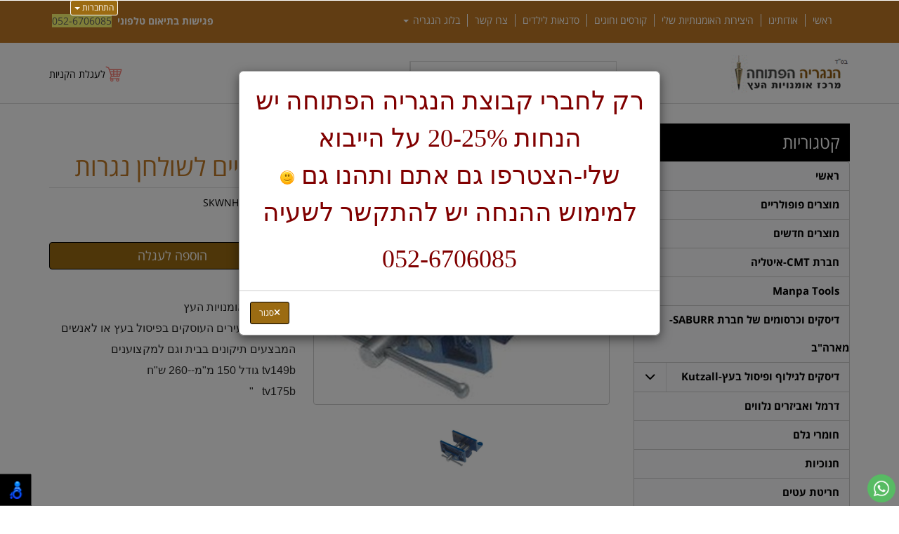

--- FILE ---
content_type: text/html; charset=utf-8
request_url: https://www.woodcraft.co.il/p/%D7%9E%D7%9C%D7%97%D7%A6%D7%99%D7%99%D7%9D-%D7%9C%D7%A9%D7%95%D7%9C%D7%97%D7%9F-%D7%A0%D7%92%D7%A8%D7%95%D7%AA
body_size: 38159
content:


<!DOCTYPE html>
<html prefix="og: http://ogp.me/ns# fb: http://www.facebook.com/2008/fbml" lang="he" dir="rtl" >
<head>   
    <title>
        
    
    מלחציים לשולחן נגרות - ציוד לנגרות

    </title>
    <meta http-equiv="X-UA-Compatible" content="IE=edge" />
    <meta charset="utf-8" />
    <meta name="viewport" content="width=device-width">

    
    

   


    

<meta name="keywords" content="הנגריה הפתוחה, אומנויות בעץ, ישעיה דור, שעיה גור,קורסים לנגרות, לימוד נגרות, גילוף, פיסול, חריטה אומנותית בעץ,מלחציים לשולחן נגרות,SKWNHLI5OV" />

<meta name="theme-color" content="rgb(155, 107, 18)">
<meta name="msapplication-navbutton-color" content="rgb(155, 107, 18)">
<meta name="apple-mobile-web-app-status-bar-style" content="rgb(155, 107, 18)">



<meta name="description" content="מלחציים לשולחן נגרות  מלחציים לאומנויות העץ אידיאלי לצעירים העוסקים בפיסול בעץ או לאנשים המבצעים תיקונים בבית וגם למקצוענים tv149b גודל 150 מ&quot;מ--260 ש&quot;ח tv175b&nbsp;&nbsp; &quot;&nbsp;&nbsp; " />
<meta property="og:description" content="מלחציים לשולחן נגרות  מלחציים לאומנויות העץ אידיאלי לצעירים העוסקים בפיסול בעץ או לאנשים המבצעים תיקונים בבית וגם למקצוענים tv149b גודל 150 מ&quot;מ--260 ש&quot;ח tv175b&nbsp;&nbsp; &quot;&nbsp;&nbsp; " />
<meta property="og:title" content="מלחציים לשולחן נגרות " />
<meta property="og:image" content="https://cdna.wobily.com/images/a39935df-c3b8-4482-8e1e-8d769787e858_500.jpg?v=2" />
<meta property="og:url" content="https://www.woodcraft.co.il/p/%d7%9e%d7%9c%d7%97%d7%a6%d7%99%d7%99%d7%9d-%d7%9c%d7%a9%d7%95%d7%9c%d7%97%d7%9f-%d7%a0%d7%92%d7%a8%d7%95%d7%aa" />

<meta property="product:availability" content='in stock'>
<meta property="product:price:amount" content="243">
<meta property="product:price:currency" content="ILS">
<meta property="product:retailer_item_id" content="223814">


    
    <link rel="shortcut icon" type="image/png" href="https://cdna.wobily.com/media-gallery/uMcS_-fqVzo%3d/%D7%A4%D7%90%D7%91.png" />
    
    <!-- need to be here statics-->
    <script>
        var mediaUrl = 'https://cdnw.wobily.com/prod/';
        var store_id = '6807';
        var storeid = '6807';
        var storeUrl = 'https://www.woodcraft.co.il';
        function docReady(fn) {
            // see if DOM is already available
            if (document.readyState === "complete" || document.readyState === "interactive") {
                // call on next available tick
                setTimeout(fn, 1);
            } else {
                document.addEventListener("DOMContentLoaded", fn);
            }
        }
        var global_lang = "Hebrew";
    </script>
    <script>var SignedRequest = '';
var PageId=0;
var storeid=6807;
var isLiked=false;
var isAdmin=false;
var isPreview=false;
var fbid=0;
var storeContext='website';
var isMobile=false;
if(typeof(isFinishedInjection) != 'undefined') { isFinishedInjection(); }</script>
    <link  rel="preload" href="/content/first.css" as="style" onload="this.onload=null;this.rel='stylesheet'"><noscript><link rel="stylesheet" href="/content/first.css"></noscript>
    
        <link rel="preconnect" href="www.woodcraft.co.il" crossorigin>
        <link rel="preconnect" href="https://cdnw.wobily.com/prod/" crossorigin>
        <link rel="preconnect" href="https://cdna.wobily.com/" crossorigin>
        <link rel="preconnect" href="www.google-analytics.com" crossorigin>
        <link rel="preconnect" href="www.facebook.com" crossorigin>
        <link rel="preconnect" href="maxcdn.bootstrapcdn.com" crossorigin>
        <link rel="preconnect" href="maps.googleapis.com" crossorigin>
        <link rel="preconnect" href="fonts.gstatic.com" crossorigin>
        <link rel="preconnect" href="fonts.googleapis.com" crossorigin>
        <link rel="preconnect" href="connect.facebook.net" crossorigin>
        <link rel="preconnect" href="cdnjs.cloudflare.com" crossorigin>

        
    
        
<style type="text/css">
    body {
        font-family: open sans hebrew;
    }
</style>
<link  rel="preload" href="https://cdnw.wobily.com/prod/content/fonts/opensanshebrew/font.css" as="style" onload="this.onload=null;this.rel='stylesheet'"><noscript><link rel="stylesheet" href="https://cdnw.wobily.com/prod/content/fonts/opensanshebrew/font.css"></noscript>
    <link  rel="preload" href="https://cdnw.wobily.com/prod/content/StoresMinified.css?v=1.0.9438.2263212320250929" as="style" onload="this.onload=null;this.rel='stylesheet'"><noscript><link rel="stylesheet" href="https://cdnw.wobily.com/prod/content/StoresMinified.css?v=1.0.9438.2263212320250929"></noscript>

<!-- site css -->

<link id='bootstraptheme'  rel="preload" href="https://cdnw.wobily.com/site-user-internal-files/PROD/6807/custom_css_compiled.css?v=53eca9ab-bbd7-489e-b5d8-cee7a51f24d9" as="style" onload="this.onload=null;this.rel='stylesheet'"><noscript><link rel="stylesheet" href="https://cdnw.wobily.com/site-user-internal-files/PROD/6807/custom_css_compiled.css?v=53eca9ab-bbd7-489e-b5d8-cee7a51f24d9"></noscript>
<!-- end -->

<link href="https://cdnw.wobily.com/prod/content/MediaMinified.css?v=1.0.9438.226321232025092912" rel="stylesheet" type="text/css" />
<link href="https://cdnw.wobily.com/prod/content/BuilderMinified.css?v=1.0.9438.226321232025092912" rel="stylesheet" type="text/css" />
<link  rel="preload" href="https://cdnw.wobily.com/prod/content/bootstrap-rtl.min.css?v=1.0.9438.2263212320250929" as="style" onload="this.onload=null;this.rel='stylesheet'"><noscript><link rel="stylesheet" href="https://cdnw.wobily.com/prod/content/bootstrap-rtl.min.css?v=1.0.9438.2263212320250929"></noscript>
<link  rel="preload" href="https://cdnw.wobily.com/prod/content/site.rtl.css?v=1.0.9438.2263212320250929" as="style" onload="this.onload=null;this.rel='stylesheet'"><noscript><link rel="stylesheet" href="https://cdnw.wobily.com/prod/content/site.rtl.css?v=1.0.9438.2263212320250929"></noscript>

  <!--theme-style-->
    <link href="https://cdnw.wobily.com/websites/PROD/1010/css/style.css?v=f9d2d20a-ef56-4f35-a2ef-0b4fd9a5267f" rel="stylesheet" type="text/css" media="all" />
    <link href="https://cdnw.wobily.com/websites/PROD/1010/style0.css?v=f9d2d20a-ef56-4f35-a2ef-0b4fd9a5267f" rel="stylesheet" type="text/css" media="all" />
    <!--//theme-style-->
<script type="application/x-javascript"> addEventListener("load", function() { setTimeout(hideURLbar, 0); }, false); function hideURLbar(){ window.scrollTo(0,1); } </script>
<!--Template name:bigshope-->
<!--Template id:1010-->
<link  rel="preload" href="https://cdnw.wobily.com/websites/PROD/1010/cc-rtl.css?v=1f26d10b-7822-458e-9ae1-64bffcb4ba8a" as="style" onload="this.onload=null;this.rel='stylesheet'"><noscript><link rel="stylesheet" href="https://cdnw.wobily.com/websites/PROD/1010/cc-rtl.css?v=1f26d10b-7822-458e-9ae1-64bffcb4ba8a"></noscript>

   
    <meta id="cc-builder-appended-less" name="cc-builder-appended-less" content="" />

    

<!-- TikTok Pixel Code -->

<!-- Head Tag Code start -->
<!-- Facebook Pixel Code -->
<script>
  !function(f,b,e,v,n,t,s)
  {if(f.fbq)return;n=f.fbq=function(){n.callMethod?
  n.callMethod.apply(n,arguments):n.queue.push(arguments)};
  if(!f._fbq)f._fbq=n;n.push=n;n.loaded=!0;n.version='2.0';
  n.queue=[];t=b.createElement(e);t.async=!0;
  t.src=v;s=b.getElementsByTagName(e)[0];
  s.parentNode.insertBefore(t,s)}(window, document,'script',
  'https://connect.facebook.net/en_US/fbevents.js');
  fbq('init', '404581400250406');
  fbq('track', 'PageView');
</script>
<noscript><img height="1" width="1" style="display:none"
  src="https://www.facebook.com/tr?id=404581400250406&ev=PageView&noscript=1"
/></noscript>
<!-- End Facebook Pixel Code -->
<!-- Google tag (gtag.js) -->
<script async src="https://www.googletagmanager.com/gtag/js?id=G-0GQVVFZG89"></script>
<script>
  window.dataLayer = window.dataLayer || [];
  function gtag(){dataLayer.push(arguments);}
  gtag('js', new Date());

  gtag('config', 'G-0GQVVFZG89');
</script>
<!-- Google Tag Manager -->
<script>(function(w,d,s,l,i){w[l]=w[l]||[];w[l].push({'gtm.start':
new Date().getTime(),event:'gtm.js'});var f=d.getElementsByTagName(s)[0],
j=d.createElement(s),dl=l!='dataLayer'?'&l='+l:'';j.async=true;j.src=
'https://www.googletagmanager.com/gtm.js?id='+i+dl;f.parentNode.insertBefore(j,f);
})(window,document,'script','dataLayer','GTM-WZMRV668');</script>
<!-- End Google Tag Manager -->



<!-- Head Tag Code end -->

<!-- Spec head Tag Code start -->

<!-- Spec head Tag Code end -->


<!-- Spec head Tag Canoniacl start -->

    <link rel="canonical" href="https://www.woodcraft.co.il/p/%D7%9E%D7%9C%D7%97%D7%A6%D7%99%D7%99%D7%9D-%D7%9C%D7%A9%D7%95%D7%9C%D7%97%D7%9F-%D7%A0%D7%92%D7%A8%D7%95%D7%AA" />

<!-- Spec head Tag Canoniacl end -->


    
    <script>
        var ccisEditMode = false;
    </script>
    
    
  
    

   
    







    

   

    

    
</head>
<body class="tab index cc-desktop-version" data-isDesignMode='0'>
    <a class="skip-to-content-link" href="#main-container">דלג לתוכן הראשי</a>
    <div id='fb-root'>
    </div>
    
    

   
</script>

<!-- GA4 Google tag (gtag.js) -->
<script async src="https://www.googletagmanager.com/gtag/js?id=G-0GQVVFZG89"></script>
<script>
    
        window.IsGA4 = true;
        window.dataLayer = window.dataLayer || [];
        function gtag() { dataLayer.push(arguments); }
        gtag('js', new Date());

function ConfigGa4() {
    
        //user GA 4
        gtag('config', 'G-0GQVVFZG89', {
            page_location: window.location.href, 'groups': 'ga4'
        });


    
        //Wobily GA 4
        
    }
    
    setTimeout(ConfigGa4, 0);
</script>


    <!-- After Start Body Tag Code start -->
    
<!-- After Start Body Tag Code end -->
    
    <div class="cc cc-page-main-container  cc-page-id-223814 cc-page-type-product " data-pageid="223814" data-pagetype="product" data-storetype="DEFAULT" data-ishome="false" >
       
        
        <script>
            (function (d, s, id) {
                var js, fjs = d.getElementsByTagName(s)[0];
                if (d.getElementById(id)) return;
                js = d.createElement(s); js.id = id;
                js.src = "//connect.facebook.net/he_IL/sdk.js#xfbml=1&version=v2.0";
                fjs.parentNode.insertBefore(js, fjs);
            }(document, 'script', 'facebook-jssdk'));
        </script>
         
        <script type="text/javascript" src="https://cdnw.wobily.com/prod/scripts/Stores/jquery.min.js"></script>
        <div>
                
    
    <span class="desktop-wrap">
        
<!--IsAuthenticated: False -->
<div class="hidden-xs sticky-sidebar">
    <div class="dropdown left ddl-connect">
        <button class="btn btn-primary dropdown-toggle btn-xs" aria-label="התחברות לחשבון שלך" type="button" tabindex="0" id="ddl-registered" data-toggle="dropdown" aria-haspopup="true" aria-expanded="true">
            התחברות
            <span class="caret"></span>
        </button>
        <ul id="ddl-registered-menu" class="dropdown-menu" aria-labelledby="ddl-registered">
            
            <li><a href="https://www.woodcraft.co.il/Login">כניסה</a></li>
            <li><a href="https://www.woodcraft.co.il/SignUp">הרשמה</a></li>
            
        </ul>
    </div>
    
<style>
    
    .sticky-sidebar {    
    
        top: 0px;
        bottom: unset;
    
        left: 100px;    
        right: unset;
    
                                                             
               
        
    
}
    
</style>
<style>
     
</style>
</div>

    </span>
    
    <div class="cc-all-page-container cc-has-top-menu ">
        <div class="cc-all-page-inner-container">
       <!--cc$|start|{Partial:WebsiteHeaderPartial}|$-->
<div class="cc-header-wrapper">
    <!--header-->
<div class="header">
    <div class="top-header">
        <div class="container">
            <div class="top-header-left">
                <div>
                    <a href="#" class="navbar-toggle mobile-nav-button" style=""><span class="fa fa-bars"></span></a>
                    <div class="navbar-collapse collapse header-login" id="navbartop">
                        <!--cc$|start|{RenderAction:SiteMenuTopMenu}|$-->

<!-- START Site Menu TopMenu -->
<ul class='nav navbar-nav cc-TopMenu cc-navigation sm sm-rtl cc-navigation-rtl'  data-type='TopMenu' data-typeid='2' data-prefixelementid='ul' data-classname='nav navbar-nav' role='menu'> <li class="navigation-item-app visible-xs    " data-url="https://www.woodcraft.co.il/page/%D7%A8%D7%90%D7%A9%D7%99" data-id="23260"  data-jstree='{"type":"cms", "icon":"fa fa-file-text"}'><a role='menuitem' data-oid='23260' data-type='CMS'  class=' '   href="https://www.woodcraft.co.il" onclick='' data-ccajax='true'>ראשי                                                                                </a></li> <li class="navigation-item-app visible-xs  jstree-contextmenu-disabled  " data-url="https://www.woodcraft.co.il/sc/popular-products" data-id="-2"  data-jstree='{"type":"category", "icon":"fa fa-shopping-cart"}'><a role='menuitem' data-oid='-2' data-type='Category'  class=' '   href="https://www.woodcraft.co.il/sc/popular-products" onclick='' data-ccajax='true'>מוצרים פופולריים  </a></li> <li class="navigation-item-app visible-xs  jstree-contextmenu-disabled  " data-url="https://www.woodcraft.co.il/sc/new-products" data-id="-3"  data-jstree='{"type":"category", "icon":"fa fa-shopping-cart"}'><a role='menuitem' data-oid='-3' data-type='Category'  class=' '   href="https://www.woodcraft.co.il/sc/new-products" onclick='' data-ccajax='true'>מוצרים חדשים  </a></li> <li class="navigation-item-app visible-xs  jstree-contextmenu-disabled  " data-url="https://www.woodcraft.co.il/c/%D7%97%D7%91%D7%A8%D7%AA-CMT-%D7%90%D7%99%D7%98%D7%9C%D7%99%D7%94" data-id="43554"  data-jstree='{"type":"category", "icon":"fa fa-shopping-cart"}'><a role='menuitem' data-oid='43554' data-type='Category'  class=' '   href="https://www.woodcraft.co.il/c/%D7%97%D7%91%D7%A8%D7%AA-CMT-%D7%90%D7%99%D7%98%D7%9C%D7%99%D7%94" onclick='' data-ccajax='true'>חברת CMT-איטליה  </a></li> <li class="navigation-item-app visible-xs  jstree-contextmenu-disabled  " data-url="https://www.woodcraft.co.il/c/Manpa-Tools" data-id="41708"  data-jstree='{"type":"category", "icon":"fa fa-shopping-cart"}'><a role='menuitem' data-oid='41708' data-type='Category'  class=' '   href="https://www.woodcraft.co.il/c/Manpa-Tools" onclick='' data-ccajax='true'>Manpa Tools  </a></li> <li class="navigation-item-app visible-xs  jstree-contextmenu-disabled  " data-url="https://www.woodcraft.co.il/c/%D7%93%D7%99%D7%A1%D7%A7%D7%99%D7%9D-%D7%95%D7%9B%D7%A8%D7%A1%D7%95%D7%9E%D7%99%D7%9D-%D7%A9%D7%9C-%D7%97%D7%91%D7%A8%D7%AA-SABURR-%D7%9E%D7%90%D7%A8%D7%94%D7%91" data-id="63589"  data-jstree='{"type":"category", "icon":"fa fa-shopping-cart"}'><a role='menuitem' data-oid='63589' data-type='Category'  class=' '   href="https://www.woodcraft.co.il/c/%D7%93%D7%99%D7%A1%D7%A7%D7%99%D7%9D-%D7%95%D7%9B%D7%A8%D7%A1%D7%95%D7%9E%D7%99%D7%9D-%D7%A9%D7%9C-%D7%97%D7%91%D7%A8%D7%AA-SABURR-%D7%9E%D7%90%D7%A8%D7%94%D7%91" onclick='' data-ccajax='true'>דיסקים וכרסומים של חברת SABURR-מארה&quot;ב  </a></li> <li class="navigation-item-app visible-xs  jstree-contextmenu-disabled  cc-item-childrens" data-url="https://www.woodcraft.co.il/c/%D7%9B%D7%A8%D7%A1%D7%95%D7%9E%D7%99%D7%9D" data-id="40063"  data-jstree='{"type":"category", "icon":"fa fa-shopping-cart"}'><a role='menuitem' data-oid='40063' data-type='Category'  class=' dropdown-toggle'  data-toggle='dropdown'  href="javascript:void(0);" onclick='return emptyItemMenuClicked(this)' data-ccajax='true'>דיסקים לגילוף ופיסול בעץ-Kutzall <span class="caret"></span> </a><ul class='sub-nav dropdown-menu'> <li class="navigation-item-app   jstree-contextmenu-disabled  " data-url="https://www.woodcraft.co.il/c/%D7%93%D7%99%D7%A1%D7%A7%D7%99%D7%9D-4-%D7%90%D7%99%D7%A0%D7%A5-%D7%9C%D7%92%D7%99%D7%9C%D7%95%D7%A3-%D7%95%D7%9C%D7%A4%D7%99%D7%A1%D7%95%D7%9C" data-id="40065"  data-jstree='{"type":"sub_category", "icon":"fa fa-shopping-cart"}'><a role='menuitem' data-oid='40065' data-type='Sub_Category'  class=' '   href="https://www.woodcraft.co.il/c/%D7%93%D7%99%D7%A1%D7%A7%D7%99%D7%9D-4-%D7%90%D7%99%D7%A0%D7%A5-%D7%9C%D7%92%D7%99%D7%9C%D7%95%D7%A3-%D7%95%D7%9C%D7%A4%D7%99%D7%A1%D7%95%D7%9C" onclick='' data-ccajax='true'>דיסקים 4 אינץ&#39; לגילוף ולפיסול-Kutzall  </a></li> <li class="navigation-item-app   jstree-contextmenu-disabled  " data-url="https://www.woodcraft.co.il/c/%D7%93%D7%99%D7%A1%D7%A7%D7%99%D7%9D-2-%D7%90%D7%99%D7%A0%D7%A5-%D7%9C%D7%92%D7%99%D7%9C%D7%95%D7%A3-%D7%95%D7%A4%D7%99%D7%A1%D7%95%D7%9C" data-id="40064"  data-jstree='{"type":"sub_category", "icon":"fa fa-shopping-cart"}'><a role='menuitem' data-oid='40064' data-type='Sub_Category'  class=' '   href="https://www.woodcraft.co.il/c/%D7%93%D7%99%D7%A1%D7%A7%D7%99%D7%9D-2-%D7%90%D7%99%D7%A0%D7%A5-%D7%9C%D7%92%D7%99%D7%9C%D7%95%D7%A3-%D7%95%D7%A4%D7%99%D7%A1%D7%95%D7%9C" onclick='' data-ccajax='true'>דיסקים 2 אינץ&#39; לגילוף ופיסול  </a></li></ul></li> <li class="navigation-item-app visible-xs  jstree-contextmenu-disabled  " data-url="https://www.woodcraft.co.il/c/%D7%93%D7%A8%D7%9E%D7%9C-%D7%95%D7%90%D7%91%D7%99%D7%96%D7%A8%D7%99%D7%9D-%D7%A0%D7%9C%D7%95%D7%95%D7%99%D7%9D" data-id="41489"  data-jstree='{"type":"category", "icon":"fa fa-shopping-cart"}'><a role='menuitem' data-oid='41489' data-type='Category'  class=' '   href="https://www.woodcraft.co.il/c/%D7%93%D7%A8%D7%9E%D7%9C-%D7%95%D7%90%D7%91%D7%99%D7%96%D7%A8%D7%99%D7%9D-%D7%A0%D7%9C%D7%95%D7%95%D7%99%D7%9D" onclick='' data-ccajax='true'>דרמל ואביזרים נלווים  </a></li> <li class="navigation-item-app visible-xs  jstree-contextmenu-disabled  " data-url="https://www.woodcraft.co.il/c/%D7%97%D7%95%D7%9E%D7%A8%D7%99-%D7%92%D7%9C%D7%9D" data-id="38662"  data-jstree='{"type":"category", "icon":"fa fa-shopping-cart"}'><a role='menuitem' data-oid='38662' data-type='Category'  class=' '   href="https://www.woodcraft.co.il/c/%D7%97%D7%95%D7%9E%D7%A8%D7%99-%D7%92%D7%9C%D7%9D" onclick='' data-ccajax='true'>חומרי גלם  </a></li> <li class="navigation-item-app visible-xs  jstree-contextmenu-disabled  " data-url="https://www.woodcraft.co.il/c/%D7%97%D7%A0%D7%95%D7%9B%D7%99%D7%95%D7%AA" data-id="45928"  data-jstree='{"type":"category", "icon":"fa fa-shopping-cart"}'><a role='menuitem' data-oid='45928' data-type='Category'  class=' '   href="https://www.woodcraft.co.il/c/%D7%97%D7%A0%D7%95%D7%9B%D7%99%D7%95%D7%AA" onclick='' data-ccajax='true'>חנוכיות  </a></li> <li class="navigation-item-app visible-xs  jstree-contextmenu-disabled  " data-url="https://www.woodcraft.co.il/c/%D7%97%D7%A8%D7%99%D7%98%D7%AA-%D7%A2%D7%98%D7%99%D7%9D" data-id="38661"  data-jstree='{"type":"category", "icon":"fa fa-shopping-cart"}'><a role='menuitem' data-oid='38661' data-type='Category'  class=' '   href="https://www.woodcraft.co.il/c/%D7%97%D7%A8%D7%99%D7%98%D7%AA-%D7%A2%D7%98%D7%99%D7%9D" onclick='' data-ccajax='true'>חריטת עטים  </a></li> <li class="navigation-item-app visible-xs  jstree-contextmenu-disabled  " data-url="https://www.woodcraft.co.il/c/%D7%9E%D7%AA%D7%A0%D7%95%D7%AA-%D7%95%D7%99%D7%95%D7%93%D7%90%D7%99%D7%A7%D7%94" data-id="40221"  data-jstree='{"type":"category", "icon":"fa fa-shopping-cart"}'><a role='menuitem' data-oid='40221' data-type='Category'  class=' '   href="https://www.woodcraft.co.il/c/%D7%9E%D7%AA%D7%A0%D7%95%D7%AA-%D7%95%D7%99%D7%95%D7%93%D7%90%D7%99%D7%A7%D7%94" onclick='' data-ccajax='true'>יודאיקה ומתנות  </a></li> <li class="navigation-item-app visible-xs  jstree-contextmenu-disabled  " data-url="https://www.woodcraft.co.il/c/%D7%9B%D7%93%D7%95%D7%A8%D7%99-%D7%A2%D7%A5" data-id="40222"  data-jstree='{"type":"category", "icon":"fa fa-shopping-cart"}'><a role='menuitem' data-oid='40222' data-type='Category'  class=' '   href="https://www.woodcraft.co.il/c/%D7%9B%D7%93%D7%95%D7%A8%D7%99-%D7%A2%D7%A5" onclick='' data-ccajax='true'>כדורי עץ  </a></li> <li class="navigation-item-app visible-xs  jstree-contextmenu-disabled  cc-item-childrens" data-url="https://www.woodcraft.co.il/c/%D7%9B%D7%9C%D7%99-%D7%A2%D7%91%D7%95%D7%93%D7%94" data-id="38672"  data-jstree='{"type":"category", "icon":"fa fa-shopping-cart"}'><a role='menuitem' data-oid='38672' data-type='Category'  class=' dropdown-toggle'  data-toggle='dropdown'  href="https://www.woodcraft.co.il/c/%D7%9B%D7%9C%D7%99-%D7%A2%D7%91%D7%95%D7%93%D7%94" onclick='' data-ccajax='true'>כלי עבודה <span class="caret"></span> </a><ul class='sub-nav dropdown-menu'> <li class="navigation-item-app   jstree-contextmenu-disabled  " data-url="https://www.woodcraft.co.il/c/%D7%9E%D7%A7%D7%93%D7%97%D7%99-%D7%95%D7%99%D7%93%D7%99%D7%94-%D7%9C%D7%A2%D7%A5" data-id="49384"  data-jstree='{"type":"sub_category", "icon":"fa fa-shopping-cart"}'><a role='menuitem' data-oid='49384' data-type='Sub_Category'  class=' '   href="https://www.woodcraft.co.il/c/%D7%9E%D7%A7%D7%93%D7%97%D7%99-%D7%95%D7%99%D7%93%D7%99%D7%94-%D7%9C%D7%A2%D7%A5" onclick='' data-ccajax='true'>מקדחי וידיה לעץ  </a></li> <li class="navigation-item-app   jstree-contextmenu-disabled  " data-url="https://www.woodcraft.co.il/c/%D7%93%D7%A8%D7%9E%D7%9C" data-id="38663"  data-jstree='{"type":"sub_category", "icon":"fa fa-shopping-cart"}'><a role='menuitem' data-oid='38663' data-type='Sub_Category'  class=' '   href="https://www.woodcraft.co.il/c/%D7%93%D7%A8%D7%9E%D7%9C" onclick='' data-ccajax='true'>דרמל  </a></li> <li class="navigation-item-app   jstree-contextmenu-disabled  " data-url="https://www.woodcraft.co.il/c/%D7%9E%D7%A4%D7%A1%D7%9C%D7%95%D7%AA-%D7%9C%D7%92%D7%99%D7%9C%D7%95%D7%A3" data-id="38647"  data-jstree='{"type":"sub_category", "icon":"fa fa-shopping-cart"}'><a role='menuitem' data-oid='38647' data-type='Sub_Category'  class=' '   href="https://www.woodcraft.co.il/c/%D7%9E%D7%A4%D7%A1%D7%9C%D7%95%D7%AA-%D7%9C%D7%92%D7%99%D7%9C%D7%95%D7%A3" onclick='' data-ccajax='true'>מפסלות לגילוף  </a></li> <li class="navigation-item-app   jstree-contextmenu-disabled  " data-url="https://www.woodcraft.co.il/c/%D7%9E%D7%A1%D7%95%D7%A8%D7%99-%D7%A0%D7%99%D7%9E%D7%94" data-id="38645"  data-jstree='{"type":"sub_category", "icon":"fa fa-shopping-cart"}'><a role='menuitem' data-oid='38645' data-type='Sub_Category'  class=' '   href="https://www.woodcraft.co.il/c/%D7%9E%D7%A1%D7%95%D7%A8%D7%99-%D7%A0%D7%99%D7%9E%D7%94" onclick='' data-ccajax='true'>מסורי נימה  </a></li> <li class="navigation-item-app   jstree-contextmenu-disabled  " data-url="https://www.woodcraft.co.il/c/%D7%9E%D7%A1%D7%95%D7%A8%D7%99-%D7%A2%D7%A5-%D7%99%D7%A4%D7%A0%D7%99" data-id="38642"  data-jstree='{"type":"sub_category", "icon":"fa fa-shopping-cart"}'><a role='menuitem' data-oid='38642' data-type='Sub_Category'  class=' '   href="https://www.woodcraft.co.il/c/%D7%9E%D7%A1%D7%95%D7%A8%D7%99-%D7%A2%D7%A5-%D7%99%D7%A4%D7%A0%D7%99" onclick='' data-ccajax='true'>מסורי עץ יפני  </a></li> <li class="navigation-item-app   jstree-contextmenu-disabled  " data-url="https://www.woodcraft.co.il/c/%D7%A9%D7%95%D7%90%D7%91%D7%99-%D7%90%D7%91%D7%A7" data-id="38611"  data-jstree='{"type":"sub_category", "icon":"fa fa-shopping-cart"}'><a role='menuitem' data-oid='38611' data-type='Sub_Category'  class=' '   href="https://www.woodcraft.co.il/c/%D7%A9%D7%95%D7%90%D7%91%D7%99-%D7%90%D7%91%D7%A7" onclick='' data-ccajax='true'>שואבי אבק  </a></li></ul></li> <li class="navigation-item-app visible-xs  jstree-contextmenu-disabled  " data-url="https://www.woodcraft.co.il/c/%D7%9B%D7%9C%D7%99-%D7%A2%D7%91%D7%95%D7%93%D7%94-%D7%92%D7%9D-%D7%99%D7%93-%D7%A9%D7%A0%D7%99%D7%99%D7%94-%D7%95%D7%94%D7%96%D7%93%D7%9E%D7%A0%D7%95%D7%99%D7%95%D7%AA" data-id="38657"  data-jstree='{"type":"category", "icon":"fa fa-shopping-cart"}'><a role='menuitem' data-oid='38657' data-type='Category'  class=' '   href="https://www.woodcraft.co.il/c/%D7%9B%D7%9C%D7%99-%D7%A2%D7%91%D7%95%D7%93%D7%94-%D7%92%D7%9D-%D7%99%D7%93-%D7%A9%D7%A0%D7%99%D7%99%D7%94-%D7%95%D7%94%D7%96%D7%93%D7%9E%D7%A0%D7%95%D7%99%D7%95%D7%AA" onclick='' data-ccajax='true'>כלי עבודה גם יד שנייה והזדמנויות  </a></li> <li class="navigation-item-app visible-xs  jstree-contextmenu-disabled  " data-url="https://www.woodcraft.co.il/c/%D7%9B%D7%9C%D7%99%D7%9D-%D7%97%D7%A9%D7%9E%D7%9C%D7%99%D7%99%D7%9D-%D7%9C%D7%92%D7%99%D7%9C%D7%95%D7%A3-%D7%95%D7%A4%D7%99%D7%A1%D7%95%D7%9C" data-id="40066"  data-jstree='{"type":"category", "icon":"fa fa-shopping-cart"}'><a role='menuitem' data-oid='40066' data-type='Category'  class=' '   href="https://www.woodcraft.co.il/c/%D7%9B%D7%9C%D7%99%D7%9D-%D7%97%D7%A9%D7%9E%D7%9C%D7%99%D7%99%D7%9D-%D7%9C%D7%92%D7%99%D7%9C%D7%95%D7%A3-%D7%95%D7%A4%D7%99%D7%A1%D7%95%D7%9C" onclick='' data-ccajax='true'>כלים חשמליים לגילוף ופיסול  </a></li> <li class="navigation-item-app visible-xs  jstree-contextmenu-disabled  " data-url="https://www.woodcraft.co.il/c/%D7%9B%D7%A8%D7%A1%D7%95%D7%9E%D7%99%D7%9D-1-8-%D7%95-1-4" data-id="51574"  data-jstree='{"type":"category", "icon":"fa fa-shopping-cart"}'><a role='menuitem' data-oid='51574' data-type='Category'  class=' '   href="https://www.woodcraft.co.il/c/%D7%9B%D7%A8%D7%A1%D7%95%D7%9E%D7%99%D7%9D-1-8-%D7%95-1-4" onclick='' data-ccajax='true'>כרסומים 1/8 מתאים לדרמל-Kutzall  </a></li> <li class="navigation-item-app visible-xs  jstree-contextmenu-disabled  " data-url="https://www.woodcraft.co.il/c/%D7%9B%D7%A8%D7%A1%D7%95%D7%9E%D7%99%D7%9D-1-4" data-id="53485"  data-jstree='{"type":"category", "icon":"fa fa-shopping-cart"}'><a role='menuitem' data-oid='53485' data-type='Category'  class=' '   href="https://www.woodcraft.co.il/c/%D7%9B%D7%A8%D7%A1%D7%95%D7%9E%D7%99%D7%9D-1-4" onclick='' data-ccajax='true'>כרסומים 1/4&quot; Kutzall  </a></li> <li class="navigation-item-app visible-xs  jstree-contextmenu-disabled  " data-url="https://www.woodcraft.co.il/c/%D7%9B%D7%A8%D7%A1%D7%95%D7%9E%D7%99%D7%9D-%D7%95%D7%93%D7%99%D7%A1%D7%A7%D7%99%D7%9D-%D7%A9%D7%9C-%D7%97%D7%91%D7%A8%D7%AA-Saburr-%D7%90%D7%A8%D7%94%D7%91" data-id="63650"  data-jstree='{"type":"category", "icon":"fa fa-shopping-cart"}'><a role='menuitem' data-oid='63650' data-type='Category'  class=' '   href="https://www.woodcraft.co.il/c/%D7%9B%D7%A8%D7%A1%D7%95%D7%9E%D7%99%D7%9D-%D7%95%D7%93%D7%99%D7%A1%D7%A7%D7%99%D7%9D-%D7%A9%D7%9C-%D7%97%D7%91%D7%A8%D7%AA-Saburr-%D7%90%D7%A8%D7%94%D7%91" onclick='' data-ccajax='true'>כרסומים ודיסקים של חברת Saburr-ארה&quot;ב  </a></li> <li class="navigation-item-app visible-xs  jstree-contextmenu-disabled  " data-url="https://www.woodcraft.co.il/c/%D7%9C%D7%9B%D7%95%D7%AA-%D7%95%D7%A6%D7%99%D7%A4%D7%95%D7%99%D7%99%D7%9D-%D7%9C%D7%A2%D7%A5" data-id="38653"  data-jstree='{"type":"category", "icon":"fa fa-shopping-cart"}'><a role='menuitem' data-oid='38653' data-type='Category'  class=' '   href="https://www.woodcraft.co.il/c/%D7%9C%D7%9B%D7%95%D7%AA-%D7%95%D7%A6%D7%99%D7%A4%D7%95%D7%99%D7%99%D7%9D-%D7%9C%D7%A2%D7%A5" onclick='' data-ccajax='true'>לכות וציפויים לעץ  </a></li> <li class="navigation-item-app visible-xs  jstree-contextmenu-disabled  " data-url="https://www.woodcraft.co.il/c/%D7%9E%D7%97%D7%A8%D7%98%D7%95%D7%AA-%D7%95%D7%90%D7%91%D7%99%D7%96%D7%A8%D7%99%D7%9D" data-id="40039"  data-jstree='{"type":"category", "icon":"fa fa-shopping-cart"}'><a role='menuitem' data-oid='40039' data-type='Category'  class=' '   href="https://www.woodcraft.co.il/c/%D7%9E%D7%97%D7%A8%D7%98%D7%95%D7%AA-%D7%95%D7%90%D7%91%D7%99%D7%96%D7%A8%D7%99%D7%9D" onclick='' data-ccajax='true'>מחרטות ואביזרים  </a></li> <li class="navigation-item-app visible-xs  jstree-contextmenu-disabled  " data-url="https://www.woodcraft.co.il/c/%D7%9E%D7%9B%D7%A9%D7%99%D7%A8%D7%99-%D7%92%D7%99%D7%9C%D7%95%D7%A3-%D7%95%D7%A4%D7%99%D7%A1%D7%95%D7%9C-%D7%A9%D7%9C-%D7%97%D7%91%D7%A8%D7%AA-Combo-%D7%9E%D7%A8%D7%95%D7%A1%D7%99%D7%94" data-id="44100"  data-jstree='{"type":"category", "icon":"fa fa-shopping-cart"}'><a role='menuitem' data-oid='44100' data-type='Category'  class=' '   href="https://www.woodcraft.co.il/c/%D7%9E%D7%9B%D7%A9%D7%99%D7%A8%D7%99-%D7%92%D7%99%D7%9C%D7%95%D7%A3-%D7%95%D7%A4%D7%99%D7%A1%D7%95%D7%9C-%D7%A9%D7%9C-%D7%97%D7%91%D7%A8%D7%AA-Combo-%D7%9E%D7%A8%D7%95%D7%A1%D7%99%D7%94" onclick='' data-ccajax='true'>מכשירי גילוף ופיסול של חברת Combo-מרוסיה  </a></li> <li class="navigation-item-app visible-xs  jstree-contextmenu-disabled  " data-url="https://www.woodcraft.co.il/c/%D7%9E%D7%A1%D7%95%D7%A8%D7%99-%D7%A0%D7%99%D7%9E%D7%94-%D7%95%D7%90%D7%91%D7%99%D7%96%D7%A8%D7%99%D7%9D" data-id="41490"  data-jstree='{"type":"category", "icon":"fa fa-shopping-cart"}'><a role='menuitem' data-oid='41490' data-type='Category'  class=' '   href="https://www.woodcraft.co.il/c/%D7%9E%D7%A1%D7%95%D7%A8%D7%99-%D7%A0%D7%99%D7%9E%D7%94-%D7%95%D7%90%D7%91%D7%99%D7%96%D7%A8%D7%99%D7%9D" onclick='' data-ccajax='true'>מסורי נימה ואביזרים  </a></li> <li class="navigation-item-app visible-xs  jstree-contextmenu-disabled  " data-url="https://www.woodcraft.co.il/c/Stryi" data-id="40199"  data-jstree='{"type":"category", "icon":"fa fa-shopping-cart"}'><a role='menuitem' data-oid='40199' data-type='Category'  class=' '   href="https://www.woodcraft.co.il/c/Stryi" onclick='' data-ccajax='true'>מפסלות וסכינים לגילוף  </a></li> <li class="navigation-item-app visible-xs  jstree-contextmenu-disabled  " data-url="https://www.woodcraft.co.il/c/%D7%9E%D7%95%D7%A6%D7%A8%D7%99%D7%9D-%D7%94%D7%A2%D7%A9%D7%95%D7%99%D7%99%D7%9D-%D7%9E%D7%A2%D7%A5" data-id="38673"  data-jstree='{"type":"category", "icon":"fa fa-shopping-cart"}'><a role='menuitem' data-oid='38673' data-type='Category'  class=' '   href="https://www.woodcraft.co.il/c/%D7%9E%D7%95%D7%A6%D7%A8%D7%99%D7%9D-%D7%94%D7%A2%D7%A9%D7%95%D7%99%D7%99%D7%9D-%D7%9E%D7%A2%D7%A5" onclick='' data-ccajax='true'>מוצרים העשויים מעץ  </a></li> <li class="navigation-item-app visible-xs  jstree-contextmenu-disabled  " data-url="https://www.woodcraft.co.il/c/%D7%A1%D7%A4%D7%A8%D7%95%D7%AA-%D7%A2%D7%A5" data-id="38635"  data-jstree='{"type":"category", "icon":"fa fa-shopping-cart"}'><a role='menuitem' data-oid='38635' data-type='Category'  class=' '   href="https://www.woodcraft.co.il/c/%D7%A1%D7%A4%D7%A8%D7%95%D7%AA-%D7%A2%D7%A5" onclick='' data-ccajax='true'>ספרות עץ  </a></li> <li class="navigation-item-app visible-xs  jstree-contextmenu-disabled  " data-url="https://www.woodcraft.co.il/c/%D7%A1%D7%93%D7%A0%D7%90%D7%95%D7%AA-%D7%9C%D7%99%D7%9C%D7%93%D7%99%D7%9D" data-id="38638"  data-jstree='{"type":"category", "icon":"fa fa-shopping-cart"}'><a role='menuitem' data-oid='38638' data-type='Category'  class=' '   href="https://www.woodcraft.co.il/c/%D7%A1%D7%93%D7%A0%D7%90%D7%95%D7%AA-%D7%9C%D7%99%D7%9C%D7%93%D7%99%D7%9D" onclick='' data-ccajax='true'>סדנאות לילדים  </a></li> <li class="navigation-item-app visible-xs  jstree-contextmenu-disabled  " data-url="https://www.woodcraft.co.il/c/%D7%A2%D7%A6%D7%99%D7%9D-%D7%9C%D7%92%D7%99%D7%9C%D7%95%D7%A3-%D7%95%D7%9C%D7%A2%D7%91%D7%95%D7%93%D7%95%D7%AA-%D7%9E%D7%99%D7%95%D7%97%D7%93%D7%95%D7%AA" data-id="45819"  data-jstree='{"type":"category", "icon":"fa fa-shopping-cart"}'><a role='menuitem' data-oid='45819' data-type='Category'  class=' '   href="https://www.woodcraft.co.il/c/%D7%A2%D7%A6%D7%99%D7%9D-%D7%9C%D7%92%D7%99%D7%9C%D7%95%D7%A3-%D7%95%D7%9C%D7%A2%D7%91%D7%95%D7%93%D7%95%D7%AA-%D7%9E%D7%99%D7%95%D7%97%D7%93%D7%95%D7%AA" onclick='' data-ccajax='true'>עצים לגילוף ולעבודות מיוחדות  </a></li> <li class="navigation-item-app visible-xs  jstree-contextmenu-disabled  " data-url="https://www.woodcraft.co.il/c/%D7%A6%D7%95%D7%A8%D7%91%D7%99-%D7%A2%D7%A5" data-id="40093"  data-jstree='{"type":"category", "icon":"fa fa-shopping-cart"}'><a role='menuitem' data-oid='40093' data-type='Category'  class=' '   href="https://www.woodcraft.co.il/c/%D7%A6%D7%95%D7%A8%D7%91%D7%99-%D7%A2%D7%A5" onclick='' data-ccajax='true'>צורבי עץ  </a></li> <li class="navigation-item-app visible-xs  jstree-contextmenu-disabled  " data-url="https://www.woodcraft.co.il/c/%D7%A6%D7%99%D7%95%D7%93-%D7%9C%D7%AA%D7%9B%D7%A9%D7%99%D7%98%D7%A0%D7%95%D7%AA" data-id="38617"  data-jstree='{"type":"category", "icon":"fa fa-shopping-cart"}'><a role='menuitem' data-oid='38617' data-type='Category'  class=' '   href="https://www.woodcraft.co.il/c/%D7%A6%D7%99%D7%95%D7%93-%D7%9C%D7%AA%D7%9B%D7%A9%D7%99%D7%98%D7%A0%D7%95%D7%AA" onclick='' data-ccajax='true'>ציוד לתכשיטנות  </a></li> <li class="navigation-item-app visible-xs  jstree-contextmenu-disabled  " data-url="https://www.woodcraft.co.il/c/%D7%A6%D7%99%D7%95%D7%93-%D7%9C%D7%A6%D7%91%D7%99%D7%A2%D7%94" data-id="38618"  data-jstree='{"type":"category", "icon":"fa fa-shopping-cart"}'><a role='menuitem' data-oid='38618' data-type='Category'  class=' '   href="https://www.woodcraft.co.il/c/%D7%A6%D7%99%D7%95%D7%93-%D7%9C%D7%A6%D7%91%D7%99%D7%A2%D7%94" onclick='' data-ccajax='true'>ציוד לצביעה  </a></li> <li class="navigation-item-app visible-xs  jstree-contextmenu-disabled  " data-url="https://www.woodcraft.co.il/c/%D7%A6%D7%99%D7%95%D7%93-%D7%9C%D7%A0%D7%92%D7%A8%D7%95%D7%AA" data-id="38619"  data-jstree='{"type":"category", "icon":"fa fa-shopping-cart"}'><a role='menuitem' data-oid='38619' data-type='Category'  class=' '   href="https://www.woodcraft.co.il/c/%D7%A6%D7%99%D7%95%D7%93-%D7%9C%D7%A0%D7%92%D7%A8%D7%95%D7%AA" onclick='' data-ccajax='true'>ציוד לנגרות  </a></li> <li class="navigation-item-app visible-xs  jstree-contextmenu-disabled  " data-url="https://www.woodcraft.co.il/c/%D7%A6%D7%99%D7%95%D7%93-%D7%9C%D7%9E%D7%99%D7%A1%D7%92%D7%95%D7%A8-%D7%AA%D7%9E%D7%95%D7%A0%D7%95%D7%AA" data-id="38620"  data-jstree='{"type":"category", "icon":"fa fa-shopping-cart"}'><a role='menuitem' data-oid='38620' data-type='Category'  class=' '   href="https://www.woodcraft.co.il/c/%D7%A6%D7%99%D7%95%D7%93-%D7%9C%D7%9E%D7%99%D7%A1%D7%92%D7%95%D7%A8-%D7%AA%D7%9E%D7%95%D7%A0%D7%95%D7%AA" onclick='' data-ccajax='true'>ציוד למיסגור תמונות  </a></li> <li class="navigation-item-app visible-xs  jstree-contextmenu-disabled  " data-url="https://www.woodcraft.co.il/c/%D7%A6%D7%99%D7%95%D7%93-%D7%9C%D7%99%D7%9C%D7%93%D7%99%D7%9D" data-id="38621"  data-jstree='{"type":"category", "icon":"fa fa-shopping-cart"}'><a role='menuitem' data-oid='38621' data-type='Category'  class=' '   href="https://www.woodcraft.co.il/c/%D7%A6%D7%99%D7%95%D7%93-%D7%9C%D7%99%D7%9C%D7%93%D7%99%D7%9D" onclick='' data-ccajax='true'>ציוד לילדים  </a></li> <li class="navigation-item-app visible-xs  jstree-contextmenu-disabled  " data-url="https://www.woodcraft.co.il/c/%D7%A6%D7%99%D7%95%D7%93-%D7%9C%D7%94%D7%A9%D7%97%D7%96%D7%94" data-id="38622"  data-jstree='{"type":"category", "icon":"fa fa-shopping-cart"}'><a role='menuitem' data-oid='38622' data-type='Category'  class=' '   href="https://www.woodcraft.co.il/c/%D7%A6%D7%99%D7%95%D7%93-%D7%9C%D7%94%D7%A9%D7%97%D7%96%D7%94" onclick='' data-ccajax='true'>ציוד להשחזה  </a></li> <li class="navigation-item-app visible-xs  jstree-contextmenu-disabled  " data-url="https://www.woodcraft.co.il/c/%D7%A6%D7%99%D7%95%D7%93-%D7%9C%D7%91%D7%A0%D7%99%D7%AA-%D7%9E%D7%95%D7%93%D7%9C%D7%99%D7%9D" data-id="38623"  data-jstree='{"type":"category", "icon":"fa fa-shopping-cart"}'><a role='menuitem' data-oid='38623' data-type='Category'  class=' '   href="https://www.woodcraft.co.il/c/%D7%A6%D7%99%D7%95%D7%93-%D7%9C%D7%91%D7%A0%D7%99%D7%AA-%D7%9E%D7%95%D7%93%D7%9C%D7%99%D7%9D" onclick='' data-ccajax='true'>ציוד לבנית מודלים  </a></li> <li class="navigation-item-app visible-xs  jstree-contextmenu-disabled  " data-url="https://www.woodcraft.co.il/c/%D7%A7%D7%95%D7%A8%D7%A1%D7%99%D7%9D-%D7%95%D7%97%D7%95%D7%92%D7%99%D7%9D" data-id="38670"  data-jstree='{"type":"category", "icon":"fa fa-shopping-cart"}'><a role='menuitem' data-oid='38670' data-type='Category'  class=' '   href="https://www.woodcraft.co.il/c/%D7%A7%D7%95%D7%A8%D7%A1%D7%99%D7%9D-%D7%95%D7%97%D7%95%D7%92%D7%99%D7%9D" onclick='' data-ccajax='true'>קורסים וחוגים  </a></li> <li class="navigation-item-app visible-xs  jstree-contextmenu-disabled  " data-url="https://www.woodcraft.co.il/c/%D7%A9%D7%95%D7%9C%D7%97%D7%A0%D7%95%D7%AA-%D7%A0%D7%92%D7%A8%D7%95%D7%AA" data-id="38610"  data-jstree='{"type":"category", "icon":"fa fa-shopping-cart"}'><a role='menuitem' data-oid='38610' data-type='Category'  class=' '   href="https://www.woodcraft.co.il/c/%D7%A9%D7%95%D7%9C%D7%97%D7%A0%D7%95%D7%AA-%D7%A0%D7%92%D7%A8%D7%95%D7%AA" onclick='' data-ccajax='true'>שולחנות נגרות  </a></li> <li class="navigation-item-app visible-xs  jstree-contextmenu-disabled  " data-url="https://www.woodcraft.co.il/c/Kutzall" data-id="40200"  data-jstree='{"type":"category", "icon":"fa fa-shopping-cart"}'><a role='menuitem' data-oid='40200' data-type='Category'  class=' '   href="https://www.woodcraft.co.il/c/Kutzall" onclick='' data-ccajax='true'>Kutzall  </a></li> <li class="navigation-item-app visible-xs  jstree-contextmenu-disabled  " data-url="https://www.woodcraft.co.il/c/ARBORTECH" data-id="42595"  data-jstree='{"type":"category", "icon":"fa fa-shopping-cart"}'><a role='menuitem' data-oid='42595' data-type='Category'  class=' '   href="https://www.woodcraft.co.il/c/ARBORTECH" onclick='' data-ccajax='true'>ARBORTECH אוסטרליה  </a></li> <li class="navigation-item-app visible-xs  jstree-contextmenu-disabled  " data-url="https://www.woodcraft.co.il/c/%D7%A9%D7%95%D7%90%D7%91%D7%99%D7%90%D7%91%D7%A7" data-id="49171"  data-jstree='{"type":"category", "icon":"fa fa-shopping-cart"}'><a role='menuitem' data-oid='49171' data-type='Category'  class=' '   href="https://www.woodcraft.co.il/c/%D7%A9%D7%95%D7%90%D7%91%D7%99%D7%90%D7%91%D7%A7" onclick='' data-ccajax='true'>שואבי אבק  </a></li> <li class="navigation-item-app visible-xs  jstree-contextmenu-disabled  " data-url="https://www.woodcraft.co.il/c/%D7%9E%D7%91%D7%A6%D7%A2%D7%99%D7%9D" data-id="43240"  data-jstree='{"type":"category", "icon":"fa fa-shopping-cart"}'><a role='menuitem' data-oid='43240' data-type='Category'  class=' '   href="https://www.woodcraft.co.il/c/%D7%9E%D7%91%D7%A6%D7%A2%D7%99%D7%9D" onclick='' data-ccajax='true'>מבצעים  </a></li> <li class="navigation-item-app visible-xs  jstree-contextmenu-disabled  " data-url="https://www.woodcraft.co.il/c/%D7%97%D7%93%D7%A9-%D7%97%D7%A8%D7%99%D7%98%D7%94-%D7%91%D7%9C%D7%99%D7%99%D7%96%D7%A8-%D7%A2%D7%9C-%D7%9E%D7%95%D7%A6%D7%A8%D7%99%D7%9D" data-id="49287"  data-jstree='{"type":"category", "icon":"fa fa-shopping-cart"}'><a role='menuitem' data-oid='49287' data-type='Category'  class=' '   href="https://www.woodcraft.co.il/c/%D7%97%D7%93%D7%A9-%D7%97%D7%A8%D7%99%D7%98%D7%94-%D7%91%D7%9C%D7%99%D7%99%D7%96%D7%A8-%D7%A2%D7%9C-%D7%9E%D7%95%D7%A6%D7%A8%D7%99%D7%9D" onclick='' data-ccajax='true'>חדש-חריטה בלייזר על מוצרים  </a></li> <li class="navigation-item-app visible-xs  jstree-contextmenu-disabled  " data-url="https://www.woodcraft.co.il/c/%D7%9E%D7%95%D7%A6%D7%A8%D7%99-%D7%97%D7%91%D7%A8%D7%AA-PROXXON-%D7%92%D7%A8%D7%9E%D7%A0%D7%99%D7%94" data-id="67530"  data-jstree='{"type":"category", "icon":"fa fa-shopping-cart"}'><a role='menuitem' data-oid='67530' data-type='Category'  class=' '   href="https://www.woodcraft.co.il/c/%D7%9E%D7%95%D7%A6%D7%A8%D7%99-%D7%97%D7%91%D7%A8%D7%AA-PROXXON-%D7%92%D7%A8%D7%9E%D7%A0%D7%99%D7%94" onclick='' data-ccajax='true'>מוצרי חברת PROXXON-גרמניה  </a></li> <li class="navigation-item-app visible-xs  jstree-contextmenu-disabled  " data-url="https://www.woodcraft.co.il/c/%D7%9B%D7%9C%D7%99%D7%9D-%D7%A9%D7%9C-%D7%97%D7%91%D7%A8%D7%AA-Proxxon--%D7%92%D7%A8%D7%9E%D7%A0%D7%99%D7%94" data-id="67533"  data-jstree='{"type":"category", "icon":"fa fa-shopping-cart"}'><a role='menuitem' data-oid='67533' data-type='Category'  class=' '   href="https://www.woodcraft.co.il/c/%D7%9B%D7%9C%D7%99%D7%9D-%D7%A9%D7%9C-%D7%97%D7%91%D7%A8%D7%AA-Proxxon--%D7%92%D7%A8%D7%9E%D7%A0%D7%99%D7%94" onclick='' data-ccajax='true'>כלים של חברת Proxxon -גרמניה  </a></li> <li class="navigation-item-app     " data-url="https://www.woodcraft.co.il/page/%D7%A8%D7%90%D7%A9%D7%99" data-id="23260"  data-jstree='{"type":"cms", "icon":"fa fa-file-text"}'><a role='menuitem' data-oid='23260' data-type='CMS'  class=' '   href="https://www.woodcraft.co.il" onclick='' data-ccajax='true'>ראשי                            </a></li> <li class="navigation-item-app     " data-url="https://www.woodcraft.co.il/page/%D7%90%D7%95%D7%93%D7%95%D7%AA%D7%99%D7%A0%D7%95" data-id="23262"  data-jstree='{"type":"cms", "icon":"fa fa-file-text"}'><a role='menuitem' data-oid='23262' data-type='CMS'  class=' '   href="https://www.woodcraft.co.il/page/%D7%90%D7%95%D7%93%D7%95%D7%AA%D7%99%D7%A0%D7%95" onclick='' data-ccajax='true'>אודותינו                              </a></li> <li class="navigation-item-app     " data-url="https://www.woodcraft.co.il/page/%D7%94%D7%99%D7%A6%D7%99%D7%A8%D7%95%D7%AA-%D7%94%D7%90%D7%95%D7%9E%D7%A0%D7%95%D7%AA%D7%99%D7%95%D7%AA-%D7%A9%D7%9C%D7%99" data-id="23266"  data-jstree='{"type":"cms", "icon":"fa fa-file-text"}'><a role='menuitem' data-oid='23266' data-type='CMS'  class=' '   href="https://www.woodcraft.co.il/page/%D7%94%D7%99%D7%A6%D7%99%D7%A8%D7%95%D7%AA-%D7%94%D7%90%D7%95%D7%9E%D7%A0%D7%95%D7%AA%D7%99%D7%95%D7%AA-%D7%A9%D7%9C%D7%99" onclick='' data-ccajax='true'>היצירות האומנותיות שלי                            </a></li> <li class="navigation-item-app   jstree-contextmenu-disabled  " data-url="https://www.woodcraft.co.il/c/%D7%A7%D7%95%D7%A8%D7%A1%D7%99%D7%9D-%D7%95%D7%97%D7%95%D7%92%D7%99%D7%9D" data-id="38670"  data-jstree='{"type":"category", "icon":"fa fa-shopping-cart"}'><a role='menuitem' data-oid='38670' data-type='Category'  class=' '   href="https://www.woodcraft.co.il/c/%D7%A7%D7%95%D7%A8%D7%A1%D7%99%D7%9D-%D7%95%D7%97%D7%95%D7%92%D7%99%D7%9D" onclick='' data-ccajax='true'>קורסים וחוגים  </a></li> <li class="navigation-item-app   jstree-contextmenu-disabled  " data-url="https://www.woodcraft.co.il/c/%D7%A1%D7%93%D7%A0%D7%90%D7%95%D7%AA-%D7%9C%D7%99%D7%9C%D7%93%D7%99%D7%9D" data-id="38638"  data-jstree='{"type":"category", "icon":"fa fa-shopping-cart"}'><a role='menuitem' data-oid='38638' data-type='Category'  class=' '   href="https://www.woodcraft.co.il/c/%D7%A1%D7%93%D7%A0%D7%90%D7%95%D7%AA-%D7%9C%D7%99%D7%9C%D7%93%D7%99%D7%9D" onclick='' data-ccajax='true'>סדנאות לילדים  </a></li> <li class="navigation-item-app     " data-url="https://www.woodcraft.co.il/page/%D7%A6%D7%A8%D7%95_%D7%A7%D7%A9%D7%A8" data-id="23261"  data-jstree='{"type":"cms", "icon":"fa fa-file-text"}'><a role='menuitem' data-oid='23261' data-type='CMS'  class=' '   href="https://www.woodcraft.co.il/page/%D7%A6%D7%A8%D7%95_%D7%A7%D7%A9%D7%A8" onclick='' data-ccajax='true'>צרו קשר                              </a></li> <li class="navigation-item-app     cc-item-childrens" data-url="https://www.woodcraft.co.il/page/%D7%91%D7%9C%D7%95%D7%92-%D7%94%D7%A0%D7%92%D7%A8%D7%99%D7%99%D7%94" data-id="38836"  data-jstree='{"type":"cms", "icon":"fa fa-file-text"}'><a role='menuitem' data-oid='38836' data-type='CMS'  class=' dropdown-toggle'  data-toggle='dropdown'  href="https://www.woodcraft.co.il/page/%D7%91%D7%9C%D7%95%D7%92-%D7%94%D7%A0%D7%92%D7%A8%D7%99%D7%99%D7%94" onclick='' data-ccajax='true'>בלוג הנגריה                 <span class="caret"></span> </a><ul class='sub-nav dropdown-menu'> <li class="navigation-item-app     " data-url="https://www.woodcraft.co.il/page/%D7%97%D7%95%D7%92%D7%99-%D7%A0%D7%92%D7%A8%D7%95%D7%AA" data-id="39489"  data-jstree='{"type":"cms", "icon":"fa fa-file-text"}'><a role='menuitem' data-oid='39489' data-type='CMS'  class=' '   href="https://www.woodcraft.co.il/page/%D7%97%D7%95%D7%92%D7%99-%D7%A0%D7%92%D7%A8%D7%95%D7%AA" onclick='' data-ccajax='true'>חוגי נגרות  </a></li> <li class="navigation-item-app     " data-url="https://www.woodcraft.co.il/page/%D7%A1%D7%93%D7%A0%D7%90%D7%95%D7%AA-%D7%A0%D7%92%D7%A8%D7%95%D7%AA" data-id="39488"  data-jstree='{"type":"cms", "icon":"fa fa-file-text"}'><a role='menuitem' data-oid='39488' data-type='CMS'  class=' '   href="https://www.woodcraft.co.il/page/%D7%A1%D7%93%D7%A0%D7%90%D7%95%D7%AA-%D7%A0%D7%92%D7%A8%D7%95%D7%AA" onclick='' data-ccajax='true'>סדנאות נגרות  </a></li> <li class="navigation-item-app     " data-url="https://www.woodcraft.co.il/page/%D7%A7%D7%95%D7%A8%D7%A1-%D7%A0%D7%92%D7%A8%D7%95%D7%AA-%D7%9E%D7%A7%D7%A6%D7%95%D7%A2%D7%99" data-id="39353"  data-jstree='{"type":"cms", "icon":"fa fa-file-text"}'><a role='menuitem' data-oid='39353' data-type='CMS'  class=' '   href="https://www.woodcraft.co.il/page/%D7%A7%D7%95%D7%A8%D7%A1-%D7%A0%D7%92%D7%A8%D7%95%D7%AA-%D7%9E%D7%A7%D7%A6%D7%95%D7%A2%D7%99" onclick='' data-ccajax='true'>קורס נגרות מקצועי      </a></li> <li class="navigation-item-app     " data-url="https://www.woodcraft.co.il/page/%D7%97%D7%95%D7%92-%D7%92%D7%99%D7%9C%D7%95%D7%A3-%D7%95%D7%A4%D7%99%D7%A1%D7%95%D7%9C-%D7%91%D7%A6%D7%A4%D7%95%D7%9F" data-id="39332"  data-jstree='{"type":"cms", "icon":"fa fa-file-text"}'><a role='menuitem' data-oid='39332' data-type='CMS'  class=' '   href="https://www.woodcraft.co.il/page/%D7%97%D7%95%D7%92-%D7%92%D7%99%D7%9C%D7%95%D7%A3-%D7%95%D7%A4%D7%99%D7%A1%D7%95%D7%9C-%D7%91%D7%A6%D7%A4%D7%95%D7%9F" onclick='' data-ccajax='true'>חוג גילוף ופיסול בצפון        </a></li> <li class="navigation-item-app     " data-url="https://www.woodcraft.co.il/page/%D7%9E%D7%94-%D7%9C%D7%A6%D7%A4%D7%95%D7%AA-%D7%91%D7%A7%D7%95%D7%A8%D7%A1-%D7%A0%D7%92%D7%A8%D7%95%D7%AA-%D7%91%D7%A1%D7%99%D7%A1%D7%99" data-id="39331"  data-jstree='{"type":"cms", "icon":"fa fa-file-text"}'><a role='menuitem' data-oid='39331' data-type='CMS'  class=' '   href="https://www.woodcraft.co.il/page/%D7%9E%D7%94-%D7%9C%D7%A6%D7%A4%D7%95%D7%AA-%D7%91%D7%A7%D7%95%D7%A8%D7%A1-%D7%A0%D7%92%D7%A8%D7%95%D7%AA-%D7%91%D7%A1%D7%99%D7%A1%D7%99" onclick='' data-ccajax='true'>מה לצפות בקורס נגרות בסיסי        </a></li> <li class="navigation-item-app     " data-url="https://www.woodcraft.co.il/page/%D7%A7%D7%95%D7%A8%D7%A1-%D7%A0%D7%92%D7%A8%D7%95%D7%AA-%D7%9C%D7%9E%D7%AA%D7%97%D7%99%D7%9C%D7%99%D7%9D-%D7%91%D7%A6%D7%A4%D7%95%D7%9F" data-id="39230"  data-jstree='{"type":"cms", "icon":"fa fa-file-text"}'><a role='menuitem' data-oid='39230' data-type='CMS'  class=' '   href="https://www.woodcraft.co.il/page/%D7%A7%D7%95%D7%A8%D7%A1-%D7%A0%D7%92%D7%A8%D7%95%D7%AA-%D7%9C%D7%9E%D7%AA%D7%97%D7%99%D7%9C%D7%99%D7%9D-%D7%91%D7%A6%D7%A4%D7%95%D7%9F" onclick='' data-ccajax='true'>קורס נגרות למתחילים בצפון          </a></li> <li class="navigation-item-app     " data-url="https://www.woodcraft.co.il/page/%D7%A7%D7%95%D7%A8%D7%A1-%D7%A0%D7%92%D7%A8%D7%95%D7%AA-%D7%9C%D7%99%D7%9C%D7%93%D7%99%D7%9D-%D7%91%D7%A6%D7%A4%D7%95%D7%9F" data-id="39229"  data-jstree='{"type":"cms", "icon":"fa fa-file-text"}'><a role='menuitem' data-oid='39229' data-type='CMS'  class=' '   href="https://www.woodcraft.co.il/page/%D7%A7%D7%95%D7%A8%D7%A1-%D7%A0%D7%92%D7%A8%D7%95%D7%AA-%D7%9C%D7%99%D7%9C%D7%93%D7%99%D7%9D-%D7%91%D7%A6%D7%A4%D7%95%D7%9F" onclick='' data-ccajax='true'>קורס נגרות לילדים בצפון          </a></li> <li class="navigation-item-app     " data-url="https://www.woodcraft.co.il/page/%D7%A1%D7%93%D7%A0%D7%AA-%D7%A0%D7%92%D7%A8%D7%95%D7%AA-%D7%96%D7%95%D7%92%D7%99%D7%AA" data-id="39183"  data-jstree='{"type":"cms", "icon":"fa fa-file-text"}'><a role='menuitem' data-oid='39183' data-type='CMS'  class=' '   href="https://www.woodcraft.co.il/page/%D7%A1%D7%93%D7%A0%D7%AA-%D7%A0%D7%92%D7%A8%D7%95%D7%AA-%D7%96%D7%95%D7%92%D7%99%D7%AA" onclick='' data-ccajax='true'>סדנת נגרות זוגית            </a></li> <li class="navigation-item-app     " data-url="https://www.woodcraft.co.il/page/%D7%9B%D7%9C%D7%99-%D7%A0%D7%92%D7%A8%D7%95%D7%AA-%D7%A6%D7%99%D7%95%D7%93-%D7%A0%D7%92%D7%A8%D7%95%D7%AA-%D7%A9%D7%9B%D7%9C-%D7%A0%D7%92%D7%A8-%D7%97%D7%95%D7%91%D7%91-%D7%95%D7%9E%D7%A7%D7%A6%D7%95%D7%A2%D7%99-%D7%97%D7%99%D7%99%D7%91" data-id="39182"  data-jstree='{"type":"cms", "icon":"fa fa-file-text"}'><a role='menuitem' data-oid='39182' data-type='CMS'  class=' '   href="https://www.woodcraft.co.il/page/%D7%9B%D7%9C%D7%99-%D7%A0%D7%92%D7%A8%D7%95%D7%AA-%D7%A6%D7%99%D7%95%D7%93-%D7%A0%D7%92%D7%A8%D7%95%D7%AA-%D7%A9%D7%9B%D7%9C-%D7%A0%D7%92%D7%A8-%D7%97%D7%95%D7%91%D7%91-%D7%95%D7%9E%D7%A7%D7%A6%D7%95%D7%A2%D7%99-%D7%97%D7%99%D7%99%D7%91" onclick='' data-ccajax='true'>כלי נגרות: ציוד נגרות שכל נגר חובב ומקצועי חייב            </a></li> <li class="navigation-item-app     " data-url="https://www.woodcraft.co.il/page/%D7%A7%D7%95%D7%A8%D7%A1-%D7%A0%D7%92%D7%A8%D7%95%D7%AA-%D7%91%D7%A6%D7%A4%D7%95%D7%9F" data-id="39084"  data-jstree='{"type":"cms", "icon":"fa fa-file-text"}'><a role='menuitem' data-oid='39084' data-type='CMS'  class=' '   href="https://www.woodcraft.co.il/page/%D7%A7%D7%95%D7%A8%D7%A1-%D7%A0%D7%92%D7%A8%D7%95%D7%AA-%D7%91%D7%A6%D7%A4%D7%95%D7%9F" onclick='' data-ccajax='true'>קורס נגרות בצפון              </a></li> <li class="navigation-item-app     " data-url="https://www.woodcraft.co.il/page/%D7%A1%D7%93%D7%A0%D7%AA-%D7%A0%D7%92%D7%A8%D7%95%D7%AA-%D7%9C%D7%99%D7%9C%D7%93%D7%99%D7%9D" data-id="39083"  data-jstree='{"type":"cms", "icon":"fa fa-file-text"}'><a role='menuitem' data-oid='39083' data-type='CMS'  class=' '   href="https://www.woodcraft.co.il/page/%D7%A1%D7%93%D7%A0%D7%AA-%D7%A0%D7%92%D7%A8%D7%95%D7%AA-%D7%9C%D7%99%D7%9C%D7%93%D7%99%D7%9D" onclick='' data-ccajax='true'>סדנת נגרות לילדים              </a></li> <li class="navigation-item-app     " data-url="https://www.woodcraft.co.il/page/%D7%A7%D7%95%D7%A8%D7%A1-%D7%A0%D7%92%D7%A8%D7%95%D7%AA-%D7%90%D7%99%D7%A4%D7%94-%D7%A2%D7%95%D7%A9%D7%99%D7%9D-%D7%95%D7%9E%D7%99-%D7%9E%D7%AA%D7%90%D7%99%D7%9D-" data-id="38857"  data-jstree='{"type":"cms", "icon":"fa fa-file-text"}'><a role='menuitem' data-oid='38857' data-type='CMS'  class=' '   href="https://www.woodcraft.co.il/page/%D7%A7%D7%95%D7%A8%D7%A1-%D7%A0%D7%92%D7%A8%D7%95%D7%AA-%D7%90%D7%99%D7%A4%D7%94-%D7%A2%D7%95%D7%A9%D7%99%D7%9D-%D7%95%D7%9E%D7%99-%D7%9E%D7%AA%D7%90%D7%99%D7%9D-" onclick='' data-ccajax='true'>קורס נגרות: איפה עושים ומי מתאים?                </a></li> <li class="navigation-item-app     " data-url="https://www.woodcraft.co.il/page/%D7%A7%D7%95%D7%A8%D7%A1-%D7%A0%D7%92%D7%A8%D7%95%D7%AA-%D7%91%D7%A6%D7%A4%D7%95%D7%9F-%D7%9C%D7%99%D7%9E%D7%95%D7%93%D7%99-%D7%A0%D7%92%D7%A8%D7%95%D7%AA-%D7%91%D7%90%D7%95%D7%A4%D7%9F-%D7%9E%D7%A2%D7%A9%D7%99" data-id="39391"  data-jstree='{"type":"cms", "icon":"fa fa-file-text"}'><a role='menuitem' data-oid='39391' data-type='CMS'  class=' '   href="https://www.woodcraft.co.il/page/%D7%A7%D7%95%D7%A8%D7%A1-%D7%A0%D7%92%D7%A8%D7%95%D7%AA-%D7%91%D7%A6%D7%A4%D7%95%D7%9F-%D7%9C%D7%99%D7%9E%D7%95%D7%93%D7%99-%D7%A0%D7%92%D7%A8%D7%95%D7%AA-%D7%91%D7%90%D7%95%D7%A4%D7%9F-%D7%9E%D7%A2%D7%A9%D7%99" onclick='' data-ccajax='true'>קורס נגרות בצפון: לימודי נגרות באופן מעשי    </a></li> <li class="navigation-item-app     " data-url="https://www.woodcraft.co.il/page/%D7%9E%D7%94-%D7%9C%D7%95%D7%9E%D7%93%D7%99%D7%9D-%D7%91%D7%A7%D7%95%D7%A8%D7%A1-%D7%A0%D7%92%D7%A8%D7%95%D7%AA-%D7%91%D7%A6%D7%A4%D7%95%D7%9F-" data-id="39390"  data-jstree='{"type":"cms", "icon":"fa fa-file-text"}'><a role='menuitem' data-oid='39390' data-type='CMS'  class=' '   href="https://www.woodcraft.co.il/page/%D7%9E%D7%94-%D7%9C%D7%95%D7%9E%D7%93%D7%99%D7%9D-%D7%91%D7%A7%D7%95%D7%A8%D7%A1-%D7%A0%D7%92%D7%A8%D7%95%D7%AA-%D7%91%D7%A6%D7%A4%D7%95%D7%9F-" onclick='' data-ccajax='true'>מה לומדים בקורס נגרות בצפון?    </a></li> <li class="navigation-item-app     " data-url="https://www.woodcraft.co.il/page/%D7%9E%D7%94-%D7%A0%D7%92%D7%A8-%D7%9E%D7%A7%D7%A6%D7%95%D7%A2%D7%99-%D7%99%D7%9B%D7%95%D7%9C-%D7%9C%D7%A2%D7%A9%D7%95%D7%AA-%D7%A2%D7%91%D7%95%D7%A8%D7%A0%D7%95-" data-id="38856"  data-jstree='{"type":"cms", "icon":"fa fa-file-text"}'><a role='menuitem' data-oid='38856' data-type='CMS'  class=' '   href="https://www.woodcraft.co.il/page/%D7%9E%D7%94-%D7%A0%D7%92%D7%A8-%D7%9E%D7%A7%D7%A6%D7%95%D7%A2%D7%99-%D7%99%D7%9B%D7%95%D7%9C-%D7%9C%D7%A2%D7%A9%D7%95%D7%AA-%D7%A2%D7%91%D7%95%D7%A8%D7%A0%D7%95-" onclick='' data-ccajax='true'>מה נגר מקצועי יכול לעשות עבורנו?                  </a></li> <li class="navigation-item-app     " data-url="https://www.woodcraft.co.il/page/%D7%A7%D7%95%D7%A8%D7%A1-%D7%A0%D7%92%D7%A8%D7%95%D7%AA-%D7%9C%D7%9E%D7%AA%D7%97%D7%99%D7%9C%D7%99%D7%9D" data-id="39354"  data-jstree='{"type":"cms", "icon":"fa fa-file-text"}'><a role='menuitem' data-oid='39354' data-type='CMS'  class=' '   href="https://www.woodcraft.co.il/page/%D7%A7%D7%95%D7%A8%D7%A1-%D7%A0%D7%92%D7%A8%D7%95%D7%AA-%D7%9C%D7%9E%D7%AA%D7%97%D7%99%D7%9C%D7%99%D7%9D" onclick='' data-ccajax='true'>קורס נגרות למתחילים      </a></li></ul></li></ul>
<!-- END Site Menu TopMenu -->
<!--cc$|end|{RenderAction:SiteMenuTopMenu}|$-->
                    </div>
                </div>
                <div class="clearfix"> </div>
            </div>
            <div class="top-header-right">
                <div>
                    <div id='cc-builder-dynamic-header-main-container-right' class='cc-partial-content cc-partial-editable '>
                    <div style="background-color:rgba(0, 0, 0, 0);background-size:cover;background-attachment:scroll;" class="cc-layout-row row cc-builder-dropped cc-builder-not-add-widgets  cc-dominit" data-perms="{&quot;isWidgetsAdd&quot;:false,&quot;isWidgetsDelete&quot;:false,&quot;isWidgetsClone&quot;:false,&quot;isWidgetsMove&quot;:false}" data-isfromdb="false" data-nested="true" data-widget="onecolumn" data-action="none" data-issavecontent="true" data-settings="" data-ccwowtype="" id="96c5bc84-b177-412b-8032-5c996e1b7a41">
                        <div class="cc-col col-xs-12 col-sm-12 col-md-12 col-lg-12 cc-builder-col-a ui-sortable">
                            <div style="null" class="cc-builder-block cc-builder-dropped" data-perms="{&quot;isWidgetsAdd&quot;:false,&quot;isWidgetsDelete&quot;:false,&quot;isWidgetsClone&quot;:false,&quot;isWidgetsMove&quot;:false}" data-isfromdb="true" data-nested="false" data-widget="text" data-action="editor" data-issavecontent="true" data-settings="%7B%7D" data-ccwowtype="" id="35940486-d999-1461-879e-513b943a8129"><div class="cc-builder-block-content cc-direction"><strong>פגישות בתיאום טלפוני&nbsp;&nbsp;</strong><a class="crm-request-link" style="background-color:#FDFA72;cursor:pointer" data-href="052-6706085">052-6706085</a>&nbsp;</div></div>
                        </div>
                    </div>
                    </div>
                </div>
                <!---->
                <div class="clearfix"> </div>
            </div>
            <div class="clearfix"> </div>
        </div>
    </div>
    <div class="bottom-header">
        <div class="container">
            <div class="header-bottom-left">
                <div class="logo">
                    <!--cc$|start|{Partial:logoBig}|$-->


<a href="https://www.woodcraft.co.il" data-ccajax='true' class="cc-builder-head-logo-link cc-builder-syswidget" data-editaction="Builder.Tools.siteproperties.invoke('dlg_siteproperties')">
    <div class="cc-builder-head-logo h1" style="padding: 0; margin: 0;">
        <img src="https://cdna.wobily.com/media-gallery/uMcS_-fqVzo%3d/logo_woodcraft.jpg" class='comp-logo img-responsive' alt="הנגריה הפתוחה, מרכז אומנויות העץ | 0526706085" title="הנגריה הפתוחה, מרכז אומנויות העץ | 0526706085" style="max-height: px;" /></div>
</a>

<!--cc$|end|{Partial:logoBig}|$-->
                </div>
                <div class="search cc-search-group">
                    <input type="text" class="entry_form" value="" onfocus="this.value = '';" onblur="if (this.value == '') {this.value = '';}">
                    <button type="submit" value="חיפוש">חיפוש</button>

                </div>
                <div class="clearfix"> </div>
            </div>
            <div class="header-bottom-right">
                <div class="cart right cc-ecommerce-checkout"><a aria-label="לעגלת הקניות" href="javascript:void(0)" onclick="checkout()"><span> </span><label class="cc-shop-text">לעגלת הקניות</label></a> <span id="totalp" class="simpleCart_total"></span></div>
                <div class="clearfix"> </div>
            </div>
            <div class="clearfix"> </div>
        </div>
    </div>
</div>
<!---->
</div>


<!--cc$|end|{Partial:WebsiteHeaderPartial}|$-->
    <!--cc$|start|{Partial:StoreHeadPartial}|$-->



<script>
    var domain_type = "External";
    
    var is_cycle = true;
    var isPager = false;
    //var facebook_leads_pixel_id = "";
    var google_leads_pixel_id = "";

        
        
</script>




    
<!--cc$|end|{Partial:StoreHeadPartial}|$-->
<div class="page">
    <div class="">
        <div class="page-container">
            <div id="main-container">


                <div class="container">
                    <div class="shoes-grid">
                        <div class="wrap-in">
                            <!---->
                            <!--cc$|start|{Partial:StoreContentPartial}|$-->

<div>
    <section id="main">

        <div id="after-header-content" class="container">

            

                
                <div id="main-dynamic-content">
                <div class="main_content_all row">

                    

                    <!-- main content -->
                    <div class="col col-xs-12 col-sm-8 col-md-8 col-lg-9 cc-auto-width-by-navbar" id="maincontent"  style="width: 100% !important">
                        <div>
                            <div id="innerstore">
                                
<!-- need facebook link for comments plugin -->

<div class="row">
    <div data-pid="223814" data-cartpreview="false" data-minprice="" data-prd-catid="38619" class="productdetailscont col-xs-12 col-sm-12 col-md-12 col-lg-12" itemscope itemtype="https://schema.org/Product">
        <div class="productdetails ">

            <div class="product-title">
                

<ol itemscope itemtype="https://schema.org/BreadcrumbList" class="breadcrumb  ">

    
    <li itemprop="itemListElement" itemscope  itemtype="https://schema.org/ListItem">
        <a itemprop="item" data-ccajax="true" href="https://www.woodcraft.co.il">
            <span itemprop="name">דף בית</span>
        </a>
        <meta itemprop="position" content="1">
    </li>
    
    <li itemprop="itemListElement" itemscope  itemtype="https://schema.org/ListItem">
        <a itemprop="item" data-ccajax="true" href="https://www.woodcraft.co.il/c/%D7%A6%D7%99%D7%95%D7%93-%D7%9C%D7%A0%D7%92%D7%A8%D7%95%D7%AA">
            <span itemprop="name">ציוד לנגרות</span>
        </a>
        <meta itemprop="position" content="2">
    </li>
    
</ol>

            </div>

            <div class="mobile-product-image">
                
            </div>

            <div class="" id="product-header-content">

                <div id="details-image-td" class="left">


                    <div id="details-props-td" class="right">

                        <div class="product-checkout" style="">

                           
                            


<h1 itemprop="name" class=" hidden-xs hidden-sm1 product-checkout-title-small-devices-and-fb">מלחציים לשולחן נגרות</h1>

<hr class="hidden-xs hidden-sm cc-hr-sep" />
<div class="hidden cc-short-desc">
    
    <br />
    <a href="#cc-long-desc" class="cc-read-more">קראו עוד...</a>
</div>
 
<div class="product-title-cont">
    <ul>
        
        <li class="cc-li-sku">
            מק"ט : <span class="product-sku" data-externalId="SKWNHLI5OV">SKWNHLI5OV</span>
        </li>
        

        <li>
            

<div itemprop="offers" class="offers-container" itemscope itemtype="http://schema.org/AggregateOffer">
    
    <meta itemprop="priceCurrency" content="ILS" />
    
    <link itemprop="availability" href="http://schema.org/InStock" />
    
    <div data-typenum="0" class="product-title offer-retail offer-item-cont  selected product-lowest-price ">
        
        <div class="left offer-item">
            <span class="offer-price-container">
                <span data-price="243" class="offer-price offer-price-big"> <span class="offer-full-price" tabindex="0"><span class="offer-symbol">₪</span><span class="offer-price-only" data-realprice="243" itemprop="lowPrice"
                                                                                               >243</span></span></span></span> 
        </div>
        <div class="clear"></div>
    </div>
    
   
</div>


<script>
    function sharePrdByDialog(id, url, name, imgURL, desc) {
        url = decodeURI(url);
        FB.ui(
        {
            method: 'feed',
            name: name,
            link: /*'http://www.ynet.co.il'*/url,
            picture: imgURL,
            caption: url.replace('http://', '').replace('https://', ''),
            description: desc
        },
        function (response) {
            if (response && response.post_id) {
                //window.location = url + "?issh=true"
                fbShareCallback(id, '3');
                //alert('Post was published.');
            } else {
                //alert('Post was not published.');
            }
        }
        );
    }
    function userLikeStore(prodid) {
        like_source = "product_like_fan_page";

        ShowLikeMessage(false, function () {
            unlockitem(2);
            $('.close_image').click();
            GlobalClicksEvents.CallClickEvent(storeContext, 'step_2', 'like_product', 3, prodid);
        });

        FB.XFBML.parse();

    }

    function unlockitem(type) {      
        if (type && parseInt(type) == 2) {
            isLiked = true;
            cart.IsLikePrices = true;
        }

        var el = $(".offer-item-cont[data-typenum=" + type + "]");
        strike(el, type);
        setactive(el, type);
    }

    function strike(el, type) {
        $(".offer-item-cont.product-lowest-price").removeClass("product-lowest-price").removeClass("selected").removeClass("highlighted");
        for (var i = 0; i < 4; i++) {
            $(".offer-item-cont[data-typenum=" + i + "]").addClass("strike");
            $(".offer-item-cont[data-typenum=" + i + "]").find(".offer-action").hide();
            $(".offer-item-cont[data-typenum=" + i + "]").find("i").addClass("fa-unlock");
        }
        $(".offer-item-cont[data-typenum=" + type + "]").removeClass("strike");
        $(".offer-item-cont[data-typenum=" + type + "]").find(".offer-action").show();
        $(".offer-item-cont[data-typenum=" + type + "]").find("i").removeClass("fa-unlock");
    }

    function setactive(el, type) {
        el.addClass("selected").addClass("highlighted").addClass("product-lowest-price");
        el.find(".offer-action").hide();
        el.find("i").addClass("fa-unlock");
        el.find(".offer-item").append($(".offer-here-pointer")[0]);
    }

</script>

        </li>





        
        <li>
            

        </li>

        
<li>
    
   
</li>


    </ul>


    <div>
        


        <div class="err-product-qty-message alert alert-warning cc-hidden">
            <span class="fa fa-warning"></span><span class="cc-warn">אזל המלאי</span>
            <br />
            <a href="javascript:void(0);" class="cc-cutomer-stock" onclick="OpenCustomerMessageDialog()">הודיעו לי כשחוזר למלאי</a>
        </div>
        


        <div class="matrix-qty-error alert alert-danger cc-hidden" style="font-size: 14px; padding: 5px;">
            אזל המלאי עבור <span id="matrix-qty-error-a"></span>/ <span id="matrix-qty-error-b"></span>
        </div>
        
        <div class="product-buy-buttons ">
            
            <input type="button" accesskey="a" class=" add buy-button-cont btn btn-primary btn-md hand btn-prd" value="הוספה לעגלה" style="margin-bottom: 5px; width: 100%; font-size: 18px"
                data-price="243" data-max="9999" data-pid="223814" data-minprice="" data-dealtype="0"
                data-customermegalike="0" />
            <br />
            
        </div>
        <div class="mobile-product-buy-buttons visible-xs">
            
            <input type="button" accesskey="a" class=" add buy-button-cont btn btn-primary btn-md hand btn-prd" value="הוספה לעגלה" style="margin-bottom: 5px; width: 100%;"
                data-price="243" data-max="9999" data-pid="223814" data-minprice="" data-dealtype="0"
                data-customermegalike="0" />
            
        </div>







        
        <a name="cc-long-desc"></a>
        <h2 class="heading cc-prd-desc-title cc-prd-desc-title-top">
            תיאור:
        </h2>
        <div itemprop="description" class="only-description only-description-top">
            <span style="color: rgb(38, 38, 38); font-family: Arial, Helvetica, sans-serif; font-size: 16px;">מלחציים לאומנויות העץ</span><br style="color: rgb(38, 38, 38); font-family: Arial, Helvetica, sans-serif; font-size: 16px;" />
<span style="color: rgb(38, 38, 38); font-family: Arial, Helvetica, sans-serif; font-size: 16px;">אידיאלי לצעירים העוסקים בפיסול בעץ או לאנשים המבצעים תיקונים בבית וגם למקצוענים</span><br style="color: rgb(38, 38, 38); font-family: Arial, Helvetica, sans-serif; font-size: 16px;" />
<span style="color: rgb(38, 38, 38); font-family: Arial, Helvetica, sans-serif; font-size: 16px;">tv149b גודל 150 מ&quot;מ--260 ש&quot;ח</span><br style="color: rgb(38, 38, 38); font-family: Arial, Helvetica, sans-serif; font-size: 16px;" />
<span style="color: rgb(38, 38, 38); font-family: Arial, Helvetica, sans-serif; font-size: 16px;">tv175b&nbsp;&nbsp; &quot;&nbsp;&nbsp;</span>
        </div>
        
         
        
            <br />
            

        <br />
        <div class="cc-product-details-payment-infos-and-share">
        </div>
        <div class="clear">
        </div>
    </div>

</div>

                           
                            <div class="clear">
                            </div>
                        </div>
                    </div>

                    <div>



                        
                        <div class=" pics-cont hidden-xs ">



                            <div class="prev_bg thumbnail">
                                <div class="img_wrap" style="position: relative; display: inline">
                                    
                                    <img itemprop="image" class="zoom img_prd" alt="מלחציים לשולחן נגרות" title="מלחציים לשולחן נגרות" src='https://cdna.wobily.com/images/a39935df-c3b8-4482-8e1e-8d769787e858_500.jpg' data-zoom-image="https://cdna.wobily.com/images/a39935df-c3b8-4482-8e1e-8d769787e858.jpg" style="max-height: 400px; max-width: 100%; *width: 200px; vertical-align: top;" />
                                </div>

                            </div>
                            <div id="gal" style="direction: ltr;">
                                
                                <a href="#" data-image="https://cdna.wobily.com/images/a39935df-c3b8-4482-8e1e-8d769787e858_500.jpg" class="active" data-zoom-image="https://cdna.wobily.com/images/a39935df-c3b8-4482-8e1e-8d769787e858.jpg">
                                    <img alt="מלחציים לשולחן נגרות" title="מלחציים לשולחן נגרות" id="img_01" src="https://cdna.wobily.com/images/a39935df-c3b8-4482-8e1e-8d769787e858_500.jpg" />
                                </a>
                                
                            </div>

                        </div>
                        
                    </div>

                    <div>
                    </div>
                </div>



            </div>
            <br />
            <div class="row">
                <div class="col col-xs-12 col-sm-12 col-md-12 col-lg-12">
                    <br />
                    

<br />

<div class="productdetailstext smallpadd smallmargin">
    <div>
        <div class="content  smallmargin">

            <div class="cc-cube cube-desc-title">

                <div>


                    <div class="description">
                        <div>
                            <div>

                                
                            </div>

                            

                                <div id="product-details-social-bar">
                                    
<ul class="share-buttons">
  <li><a href="https://www.facebook.com/sharer/sharer.php?u=https%3a%2f%2fwww.woodcraft.co.il%2fp%2f%25D7%259E%25D7%259C%25D7%2597%25D7%25A6%25D7%2599%25D7%2599%25D7%259D-%25D7%259C%25D7%25A9%25D7%2595%25D7%259C%25D7%2597%25D7%259F-%25D7%25A0%25D7%2592%25D7%25A8%25D7%2595%25D7%25AA&quote=%d7%9e%d7%9c%d7%97%d7%a6%d7%99%d7%99%d7%9d+%d7%9c%d7%a9%d7%95%d7%9c%d7%97%d7%9f+%d7%a0%d7%92%d7%a8%d7%95%d7%aa" title="Facebook" target="_blank"><img alt="Facebook" src="https://cdnw.wobily.com/system/share_buttons/Facebook.svg" /></a></li>
  <li><a href="https://twitter.com/intent/tweet?source=https%3a%2f%2fwww.woodcraft.co.il%2fp%2f%25D7%259E%25D7%259C%25D7%2597%25D7%25A6%25D7%2599%25D7%2599%25D7%259D-%25D7%259C%25D7%25A9%25D7%2595%25D7%259C%25D7%2597%25D7%259F-%25D7%25A0%25D7%2592%25D7%25A8%25D7%2595%25D7%25AA&text=%d7%9e%d7%9c%d7%97%d7%a6%d7%99%d7%99%d7%9d+%d7%9c%d7%a9%d7%95%d7%9c%d7%97%d7%9f+%d7%a0%d7%92%d7%a8%d7%95%d7%aa:https%3a%2f%2fwww.woodcraft.co.il%2fp%2f%25D7%259E%25D7%259C%25D7%2597%25D7%25A6%25D7%2599%25D7%2599%25D7%259D-%25D7%259C%25D7%25A9%25D7%2595%25D7%259C%25D7%2597%25D7%259F-%25D7%25A0%25D7%2592%25D7%25A8%25D7%2595%25D7%25AA" target="_blank" title="Tweet"><img alt="Tweet" src="https://cdnw.wobily.com/system/share_buttons/Twitter.svg" /></a></li>
  <li><a href="https://plus.google.com/share?url=https%3a%2f%2fwww.woodcraft.co.il%2fp%2f%25D7%259E%25D7%259C%25D7%2597%25D7%25A6%25D7%2599%25D7%2599%25D7%259D-%25D7%259C%25D7%25A9%25D7%2595%25D7%259C%25D7%2597%25D7%259F-%25D7%25A0%25D7%2592%25D7%25A8%25D7%2595%25D7%25AA" target="_blank" title="Google+"><img alt="Google+" src="https://cdnw.wobily.com/system/share_buttons/Google+.svg" /></a></li>
  <li><a href="http://www.linkedin.com/shareArticle?mini=true&url=https%3a%2f%2fwww.woodcraft.co.il%2fp%2f%25D7%259E%25D7%259C%25D7%2597%25D7%25A6%25D7%2599%25D7%2599%25D7%259D-%25D7%259C%25D7%25A9%25D7%2595%25D7%259C%25D7%2597%25D7%259F-%25D7%25A0%25D7%2592%25D7%25A8%25D7%2595%25D7%25AA&title=%d7%9e%d7%9c%d7%97%d7%a6%d7%99%d7%99%d7%9d+%d7%9c%d7%a9%d7%95%d7%9c%d7%97%d7%9f+%d7%a0%d7%92%d7%a8%d7%95%d7%aa&summary=&source=https%3a%2f%2fwww.woodcraft.co.il%2fp%2f%25D7%259E%25D7%259C%25D7%2597%25D7%25A6%25D7%2599%25D7%2599%25D7%259D-%25D7%259C%25D7%25A9%25D7%2595%25D7%259C%25D7%2597%25D7%259F-%25D7%25A0%25D7%2592%25D7%25A8%25D7%2595%25D7%25AA" target="_blank" title="LinkedIn"><img alt="LinkedIn" src="https://cdnw.wobily.com/system/share_buttons/LinkedIn.svg" /></a></li>
  <li><a href="mailto:?subject=%d7%9e%d7%9c%d7%97%d7%a6%d7%99%d7%99%d7%9d+%d7%9c%d7%a9%d7%95%d7%9c%d7%97%d7%9f+%d7%a0%d7%92%d7%a8%d7%95%d7%aa&body=:%20https%3a%2f%2fwww.woodcraft.co.il%2fp%2f%25D7%259E%25D7%259C%25D7%2597%25D7%25A6%25D7%2599%25D7%2599%25D7%259D-%25D7%259C%25D7%25A9%25D7%2595%25D7%259C%25D7%2597%25D7%259F-%25D7%25A0%25D7%2592%25D7%25A8%25D7%2595%25D7%25AA" target="_blank" title="Email"><img alt="Email" src="https://cdnw.wobily.com/system/share_buttons/Email.svg" /></a></li>
  <li><a href="https://api.whatsapp.com/send?text=https%3a%2f%2fwww.woodcraft.co.il%2fp%2f%25D7%259E%25D7%259C%25D7%2597%25D7%25A6%25D7%2599%25D7%2599%25D7%259D-%25D7%259C%25D7%25A9%25D7%2595%25D7%259C%25D7%2597%25D7%259F-%25D7%25A0%25D7%2592%25D7%25A8%25D7%2595%25D7%25AA" target="_blank" title="WhatsApp"><img alt="WhatsApp" src="https://cdnw.wobily.com/system/share_buttons/whatsapp.svg" /></a></li>
</ul>
                                </div>

                            
                        </div>
                    </div>
                </div>


                
            </div>
            <hr class="cc-hr-title" />
        </div>
    </div>


    
    <div class="cc-cube cube-comments">
        <div id="cc-fb-comments-container">
            <h2 class="heading">
                תגובות:
            </h2>
            <div style="overflow: hidden" class="fb-comments-cont   ">
                <div class="">
                    <div class="needparse_fb ">
                        <div class="fb-comments" data-href="https://stores.wobily.com/6807?ProductId=223814" data-numposts="5" data-colorscheme="light" data-version="v2.3" data-width="100%"></div>
                    </div>
                </div>


            </div>
        </div>
        <hr class="cc-hr-comments" />
    </div>
    

    <div class="cc-cube cube-related">
        <div id="cc-related-products-container">
            <h2 class="heading">
                מוצרים דומים:
            </h2>
            <div>



                <div id="related_products_list">

                    <div class="row">
                        

<!-- product item (True) -->
<div class="product-col col-xs-6 col-sm-6 col-md-4 col-lg-3 ">
    <div class="product thumbnail"
        id="224370" data-permalink="-קליבות"
        data-category="38619" data-name="קליבות" data-catname="ציוד לנגרות"
        >
        
        <div class="prev hand docycle cc-is-loading1" data-pause-on-hover="false" data-permalink="-קליבות">

            

            <a tabindex="-1" 
                href="/p/-%D7%A7%D7%9C%D7%99%D7%91%D7%95%D7%AA" data-ccajax="true" >
                <img loading='lazy' class="image-rotator active" src="https://cdna.wobily.com/images/ef865afb-be5a-44ee-a817-e025a0e2b870_500.jpg" data-cat="ציוד לנגרות" srcset1="" sizes="(min-width:1420px) 610px, (min-width:1320px) 500px, (min-width:1000px) 430px, (min-width:480px)  580px, 280px" alt="קליבות" data-original="https://cdna.wobily.com/images/ef865afb-be5a-44ee-a817-e025a0e2b870_500.jpg" data-pic1="" data-pic2="" data-pic3="">
            </a>


        </div>
        

        <!-- title -->
        <div class="product-price-cont caption">
            <span class="h2 title" title="קליבות">
                <a class="cc-product-link-title" tabindex="-1" 
                    href="/p/-%D7%A7%D7%9C%D7%99%D7%91%D7%95%D7%AA" data-ccajax="true" ><span>קליבות</span>
                    </a>
            </span>
            
            <div class="cart">
                <div class="price">

                    <div class="vert">



                        <div class="price_new high-price" style="height: auto;">

                            
                        </div>

                        
                        <span class="h3 price_new low-price text" style="white-space: nowrap; line-height: 40px; ">
                            <span class="cc-prd-cur"><span class="cc-prd-cur-val">₪</span></span><span class="cc-price" data-realprice="32" data-price="32">32</span>




                            
                        </span>

                        
                    </div>

                </div>


                <div style="text-align: center;" class="product-item-social-buttons">
                    <a href="javascript:void(0);" title="אני רוצה את זה!" class="like ttip ttiptopright"
                        onclick="cs.SendActionType('want', 224370)"><span class="fa fa-heart product-title"></span></a><a href="javascript:void(0);"
                            class="bay ttip ttiptopright" title="שיתוף" onclick="return fbs_click('%2fp%2f-%25D7%25A7%25D7%259C%25D7%2599%25D7%2591%25D7%2595%25D7%25AA', '%d7%a7%d7%9c%d7%99%d7%91%d7%95%d7%aa')"><span class="fa fa-share-alt product-title"></span></a>
                </div>

                <div class="clear"></div>
            </div>
            
            <div class="text-center cc-product-buttons">
                <div class="btn-group btn-group-sm">
                    
                    <a class="btn btn-info cc-share-cube-item" tabindex="0" title="שיתוף" href="javascript:void(0);" onclick="return fbs_click('/p/-%D7%A7%D7%9C%D7%99%D7%91%D7%95%D7%AA?')"><span class="fa fa-share-alt"></span></a>
                    


                    <a  tabindex="0" aria-label="קליבות" href="/p/-%D7%A7%D7%9C%D7%99%D7%91%D7%95%D7%AA" class="btn btn-primary cc-details-cube-item" data-ccajax="true">לפרטים ורכישה</a>

                </div>
            </div>
            
        </div>
        <div class="clear"></div>
    </div>

</div>


<script>

    if (typeof GlobalImpressionEvents !== "undefined") {
        // for items loading after page load
        GlobalImpressionEvents.CallImpressionEvent(storeContext
            , "product",
            "224370",
            'קליבות',
            'ציוד לנגרות',
            32);
    }
    else {
        // for items loading in page load
        if (typeof window.ProductImpressionItems === "undefined") {
            window.ProductImpressionItems = [];
        }
        window.ProductImpressionItems.push({
            context: storeContext,
            type: "product",
            id: "224370",
            name: 'קליבות',
            category: 'קליבות',
            price: 32 });
    }


</script>
<!-- end product item -->

<style>
    #hintImg {
        margin-top: 10px;
        height: 65px;
        max-width: 250px;
        overflow-x: auto;
        overflow-y: hidden;
        white-space: nowrap;
        text-align: center;
        scrollbar-width: thin;
    }
    #hintImg a{
        text-decoration:none;
    }
        #hintImg .item-color-preview {
            display: inline-block;
            height: 40px;
            width: 40px;
            margin-left: 1px;
            margin-right: 1px;
        }

            #hintImg .item-color-preview img {
                vertical-align: baseline;
                height: 40px;
                width: 40px;
            }

    .image-scroll {
        display: inline-block;
    }

        .image-scroll img {
            height: auto;
            margin-right: 5px;
            display: inline-block;
        }
</style>




<!-- product item (True) -->
<div class="product-col col-xs-6 col-sm-6 col-md-4 col-lg-3 ">
    <div class="product thumbnail"
        id="224381" data-permalink="מכונת-קנטים-ידנית"
        data-category="38619" data-name="מכונת קנטים ידנית" data-catname="ציוד לנגרות"
        >
        
        <div class="prev hand docycle cc-is-loading1" data-pause-on-hover="false" data-permalink="מכונת-קנטים-ידנית">

            

            <a tabindex="-1" 
                href="/p/%D7%9E%D7%9B%D7%95%D7%A0%D7%AA-%D7%A7%D7%A0%D7%98%D7%99%D7%9D-%D7%99%D7%93%D7%A0%D7%99%D7%AA" data-ccajax="true" >
                <img loading='lazy' class="image-rotator active" src="https://cdna.wobily.com/images/4f78b573-bdec-4d6a-82a0-988e4587507a_500.jpg" data-cat="ציוד לנגרות" srcset1="" sizes="(min-width:1420px) 610px, (min-width:1320px) 500px, (min-width:1000px) 430px, (min-width:480px)  580px, 280px" alt="מכונת קנטים ידנית" data-original="https://cdna.wobily.com/images/4f78b573-bdec-4d6a-82a0-988e4587507a_500.jpg" data-pic1="" data-pic2="" data-pic3="">
            </a>


        </div>
        

        <!-- title -->
        <div class="product-price-cont caption">
            <span class="h2 title" title="מכונת קנטים ידנית">
                <a class="cc-product-link-title" tabindex="-1" 
                    href="/p/%D7%9E%D7%9B%D7%95%D7%A0%D7%AA-%D7%A7%D7%A0%D7%98%D7%99%D7%9D-%D7%99%D7%93%D7%A0%D7%99%D7%AA" data-ccajax="true" ><span>מכונת קנטים ידנית</span>
                    </a>
            </span>
            
            <div class="cart">
                <div class="price">

                    <div class="vert">



                        <div class="price_new high-price" style="height: auto;">

                            
                        </div>

                        
                        <span class="h3 price_new low-price text" style="white-space: nowrap; line-height: 40px; ">
                            <span class="cc-prd-cur"><span class="cc-prd-cur-val">₪</span></span><span class="cc-price" data-realprice="1950" data-price="1,950">1,950</span>




                            
                        </span>

                        
                    </div>

                </div>


                <div style="text-align: center;" class="product-item-social-buttons">
                    <a href="javascript:void(0);" title="אני רוצה את זה!" class="like ttip ttiptopright"
                        onclick="cs.SendActionType('want', 224381)"><span class="fa fa-heart product-title"></span></a><a href="javascript:void(0);"
                            class="bay ttip ttiptopright" title="שיתוף" onclick="return fbs_click('%2fp%2f%25D7%259E%25D7%259B%25D7%2595%25D7%25A0%25D7%25AA-%25D7%25A7%25D7%25A0%25D7%2598%25D7%2599%25D7%259D-%25D7%2599%25D7%2593%25D7%25A0%25D7%2599%25D7%25AA', '%d7%9e%d7%9b%d7%95%d7%a0%d7%aa+%d7%a7%d7%a0%d7%98%d7%99%d7%9d+%d7%99%d7%93%d7%a0%d7%99%d7%aa')"><span class="fa fa-share-alt product-title"></span></a>
                </div>

                <div class="clear"></div>
            </div>
            
            <div class="text-center cc-product-buttons">
                <div class="btn-group btn-group-sm">
                    
                    <a class="btn btn-info cc-share-cube-item" tabindex="0" title="שיתוף" href="javascript:void(0);" onclick="return fbs_click('/p/%D7%9E%D7%9B%D7%95%D7%A0%D7%AA-%D7%A7%D7%A0%D7%98%D7%99%D7%9D-%D7%99%D7%93%D7%A0%D7%99%D7%AA?')"><span class="fa fa-share-alt"></span></a>
                    


                    <a  tabindex="0" aria-label="מכונת קנטים ידנית" href="/p/%D7%9E%D7%9B%D7%95%D7%A0%D7%AA-%D7%A7%D7%A0%D7%98%D7%99%D7%9D-%D7%99%D7%93%D7%A0%D7%99%D7%AA" class="btn btn-primary cc-details-cube-item" data-ccajax="true">לפרטים ורכישה</a>

                </div>
            </div>
            
        </div>
        <div class="clear"></div>
    </div>

</div>


<script>

    if (typeof GlobalImpressionEvents !== "undefined") {
        // for items loading after page load
        GlobalImpressionEvents.CallImpressionEvent(storeContext
            , "product",
            "224381",
            'מכונת קנטים ידנית',
            'ציוד לנגרות',
            1950);
    }
    else {
        // for items loading in page load
        if (typeof window.ProductImpressionItems === "undefined") {
            window.ProductImpressionItems = [];
        }
        window.ProductImpressionItems.push({
            context: storeContext,
            type: "product",
            id: "224381",
            name: 'מכונת קנטים ידנית',
            category: 'מכונת קנטים ידנית',
            price: 1950 });
    }


</script>
<!-- end product item -->

<style>
    #hintImg {
        margin-top: 10px;
        height: 65px;
        max-width: 250px;
        overflow-x: auto;
        overflow-y: hidden;
        white-space: nowrap;
        text-align: center;
        scrollbar-width: thin;
    }
    #hintImg a{
        text-decoration:none;
    }
        #hintImg .item-color-preview {
            display: inline-block;
            height: 40px;
            width: 40px;
            margin-left: 1px;
            margin-right: 1px;
        }

            #hintImg .item-color-preview img {
                vertical-align: baseline;
                height: 40px;
                width: 40px;
            }

    .image-scroll {
        display: inline-block;
    }

        .image-scroll img {
            height: auto;
            margin-right: 5px;
            display: inline-block;
        }
</style>




<!-- product item (True) -->
<div class="product-col col-xs-6 col-sm-6 col-md-4 col-lg-3 ">
    <div class="product thumbnail"
        id="224418" data-permalink="מקדח-מיוחד"
        data-category="38619" data-name="מקדח מיוחד" data-catname="ציוד לנגרות"
        >
        
        <div class="prev hand docycle cc-is-loading1" data-pause-on-hover="false" data-permalink="מקדח-מיוחד">

            

            <a tabindex="-1" 
                href="/p/%D7%9E%D7%A7%D7%93%D7%97-%D7%9E%D7%99%D7%95%D7%97%D7%93" data-ccajax="true" >
                <img loading='lazy' class="image-rotator active" src="https://cdna.wobily.com/images/9e5888e2-da1c-4ca0-a854-666fffc74ae4_500.jpg" data-cat="ציוד לנגרות" srcset1="" sizes="(min-width:1420px) 610px, (min-width:1320px) 500px, (min-width:1000px) 430px, (min-width:480px)  580px, 280px" alt="מקדח מיוחד" data-original="https://cdna.wobily.com/images/9e5888e2-da1c-4ca0-a854-666fffc74ae4_500.jpg" data-pic1="" data-pic2="" data-pic3="">
            </a>


        </div>
        

        <!-- title -->
        <div class="product-price-cont caption">
            <span class="h2 title" title="מקדח מיוחד">
                <a class="cc-product-link-title" tabindex="-1" 
                    href="/p/%D7%9E%D7%A7%D7%93%D7%97-%D7%9E%D7%99%D7%95%D7%97%D7%93" data-ccajax="true" ><span>מקדח מיוחד</span>
                    </a>
            </span>
            
            <div class="cart">
                <div class="price">

                    <div class="vert">



                        <div class="price_new high-price" style="height: auto;">

                            
                        </div>

                        
                        <span class="h3 price_new low-price text" style="white-space: nowrap; line-height: 40px; ">
                            <span class="cc-prd-cur"><span class="cc-prd-cur-val">₪</span></span><span class="cc-price" data-realprice="868" data-price="868">868</span>




                            
                        </span>

                        
                    </div>

                </div>


                <div style="text-align: center;" class="product-item-social-buttons">
                    <a href="javascript:void(0);" title="אני רוצה את זה!" class="like ttip ttiptopright"
                        onclick="cs.SendActionType('want', 224418)"><span class="fa fa-heart product-title"></span></a><a href="javascript:void(0);"
                            class="bay ttip ttiptopright" title="שיתוף" onclick="return fbs_click('%2fp%2f%25D7%259E%25D7%25A7%25D7%2593%25D7%2597-%25D7%259E%25D7%2599%25D7%2595%25D7%2597%25D7%2593', '%d7%9e%d7%a7%d7%93%d7%97+%d7%9e%d7%99%d7%95%d7%97%d7%93')"><span class="fa fa-share-alt product-title"></span></a>
                </div>

                <div class="clear"></div>
            </div>
            
            <div class="text-center cc-product-buttons">
                <div class="btn-group btn-group-sm">
                    
                    <a class="btn btn-info cc-share-cube-item" tabindex="0" title="שיתוף" href="javascript:void(0);" onclick="return fbs_click('/p/%D7%9E%D7%A7%D7%93%D7%97-%D7%9E%D7%99%D7%95%D7%97%D7%93?')"><span class="fa fa-share-alt"></span></a>
                    


                    <a  tabindex="0" aria-label="מקדח מיוחד" href="/p/%D7%9E%D7%A7%D7%93%D7%97-%D7%9E%D7%99%D7%95%D7%97%D7%93" class="btn btn-primary cc-details-cube-item" data-ccajax="true">לפרטים ורכישה</a>

                </div>
            </div>
            
        </div>
        <div class="clear"></div>
    </div>

</div>


<script>

    if (typeof GlobalImpressionEvents !== "undefined") {
        // for items loading after page load
        GlobalImpressionEvents.CallImpressionEvent(storeContext
            , "product",
            "224418",
            'מקדח מיוחד',
            'ציוד לנגרות',
            868);
    }
    else {
        // for items loading in page load
        if (typeof window.ProductImpressionItems === "undefined") {
            window.ProductImpressionItems = [];
        }
        window.ProductImpressionItems.push({
            context: storeContext,
            type: "product",
            id: "224418",
            name: 'מקדח מיוחד',
            category: 'מקדח מיוחד',
            price: 868 });
    }


</script>
<!-- end product item -->

<style>
    #hintImg {
        margin-top: 10px;
        height: 65px;
        max-width: 250px;
        overflow-x: auto;
        overflow-y: hidden;
        white-space: nowrap;
        text-align: center;
        scrollbar-width: thin;
    }
    #hintImg a{
        text-decoration:none;
    }
        #hintImg .item-color-preview {
            display: inline-block;
            height: 40px;
            width: 40px;
            margin-left: 1px;
            margin-right: 1px;
        }

            #hintImg .item-color-preview img {
                vertical-align: baseline;
                height: 40px;
                width: 40px;
            }

    .image-scroll {
        display: inline-block;
    }

        .image-scroll img {
            height: auto;
            margin-right: 5px;
            display: inline-block;
        }
</style>




<!-- product item (True) -->
<div class="product-col col-xs-6 col-sm-6 col-md-4 col-lg-3 ">
    <div class="product thumbnail"
        id="223829" data-permalink="מקצוע-מיני--סטנלי"
        data-category="38619" data-name="מקצוע מיני -סטנלי" data-catname="ציוד לנגרות"
        >
        
        <div class="prev hand docycle cc-is-loading1" data-pause-on-hover="false" data-permalink="מקצוע-מיני--סטנלי">

            

            <a tabindex="-1" 
                href="/p/%D7%9E%D7%A7%D7%A6%D7%95%D7%A2-%D7%9E%D7%99%D7%A0%D7%99--%D7%A1%D7%98%D7%A0%D7%9C%D7%99" data-ccajax="true" >
                <img loading='lazy' class="image-rotator active" src="https://cdna.wobily.com/images/e4905c08-1641-4565-93fb-8f5e957e1016_500.jpg" data-cat="ציוד לנגרות" srcset1="" sizes="(min-width:1420px) 610px, (min-width:1320px) 500px, (min-width:1000px) 430px, (min-width:480px)  580px, 280px" alt="מקצוע מיני -סטנלי" data-original="https://cdna.wobily.com/images/e4905c08-1641-4565-93fb-8f5e957e1016_500.jpg" data-pic1="" data-pic2="" data-pic3="">
            </a>


        </div>
        

        <!-- title -->
        <div class="product-price-cont caption">
            <span class="h2 title" title="מקצוע מיני -סטנלי">
                <a class="cc-product-link-title" tabindex="-1" 
                    href="/p/%D7%9E%D7%A7%D7%A6%D7%95%D7%A2-%D7%9E%D7%99%D7%A0%D7%99--%D7%A1%D7%98%D7%A0%D7%9C%D7%99" data-ccajax="true" ><span>מקצוע מיני -סטנלי</span>
                    </a>
            </span>
            
            <div class="cart">
                <div class="price">

                    <div class="vert">



                        <div class="price_new high-price" style="height: auto;">

                            
                        </div>

                        
                        <span class="h3 price_new low-price text" style="white-space: nowrap; line-height: 40px; ">
                            <span class="cc-prd-cur"><span class="cc-prd-cur-val">₪</span></span><span class="cc-price" data-realprice="202" data-price="202">202</span>




                            
                        </span>

                        
                    </div>

                </div>


                <div style="text-align: center;" class="product-item-social-buttons">
                    <a href="javascript:void(0);" title="אני רוצה את זה!" class="like ttip ttiptopright"
                        onclick="cs.SendActionType('want', 223829)"><span class="fa fa-heart product-title"></span></a><a href="javascript:void(0);"
                            class="bay ttip ttiptopright" title="שיתוף" onclick="return fbs_click('%2fp%2f%25D7%259E%25D7%25A7%25D7%25A6%25D7%2595%25D7%25A2-%25D7%259E%25D7%2599%25D7%25A0%25D7%2599--%25D7%25A1%25D7%2598%25D7%25A0%25D7%259C%25D7%2599', '%d7%9e%d7%a7%d7%a6%d7%95%d7%a2+%d7%9e%d7%99%d7%a0%d7%99+-%d7%a1%d7%98%d7%a0%d7%9c%d7%99')"><span class="fa fa-share-alt product-title"></span></a>
                </div>

                <div class="clear"></div>
            </div>
            
            <div class="text-center cc-product-buttons">
                <div class="btn-group btn-group-sm">
                    
                    <a class="btn btn-info cc-share-cube-item" tabindex="0" title="שיתוף" href="javascript:void(0);" onclick="return fbs_click('/p/%D7%9E%D7%A7%D7%A6%D7%95%D7%A2-%D7%9E%D7%99%D7%A0%D7%99--%D7%A1%D7%98%D7%A0%D7%9C%D7%99?')"><span class="fa fa-share-alt"></span></a>
                    


                    <a  tabindex="0" aria-label="מקצוע מיני -סטנלי" href="/p/%D7%9E%D7%A7%D7%A6%D7%95%D7%A2-%D7%9E%D7%99%D7%A0%D7%99--%D7%A1%D7%98%D7%A0%D7%9C%D7%99" class="btn btn-primary cc-details-cube-item" data-ccajax="true">לפרטים ורכישה</a>

                </div>
            </div>
            
        </div>
        <div class="clear"></div>
    </div>

</div>


<script>

    if (typeof GlobalImpressionEvents !== "undefined") {
        // for items loading after page load
        GlobalImpressionEvents.CallImpressionEvent(storeContext
            , "product",
            "223829",
            'מקצוע מיני -סטנלי',
            'ציוד לנגרות',
            202);
    }
    else {
        // for items loading in page load
        if (typeof window.ProductImpressionItems === "undefined") {
            window.ProductImpressionItems = [];
        }
        window.ProductImpressionItems.push({
            context: storeContext,
            type: "product",
            id: "223829",
            name: 'מקצוע מיני -סטנלי',
            category: 'מקצוע מיני -סטנלי',
            price: 202 });
    }


</script>
<!-- end product item -->

<style>
    #hintImg {
        margin-top: 10px;
        height: 65px;
        max-width: 250px;
        overflow-x: auto;
        overflow-y: hidden;
        white-space: nowrap;
        text-align: center;
        scrollbar-width: thin;
    }
    #hintImg a{
        text-decoration:none;
    }
        #hintImg .item-color-preview {
            display: inline-block;
            height: 40px;
            width: 40px;
            margin-left: 1px;
            margin-right: 1px;
        }

            #hintImg .item-color-preview img {
                vertical-align: baseline;
                height: 40px;
                width: 40px;
            }

    .image-scroll {
        display: inline-block;
    }

        .image-scroll img {
            height: auto;
            margin-right: 5px;
            display: inline-block;
        }
</style>



                    </div>
                </div>


            </div>
            
        </div>

    </div>
</div>

                </div>
            </div>
        </div>
    </div>
    <input type="hidden" id="IsShowImageDialogProductDetails" value='0' />
    <input type="hidden" id="PicUrl500" value='https://cdna.wobily.com/images/a39935df-c3b8-4482-8e1e-8d769787e858_500.jpg' />

    <div id="closedialog" class="hidden">
        <span id="closedialog_cont_text">
            סגור:</span>
    </div>


    

    <script type="text/javascript">
        var reviewsTotalRows = 0;
        var productId = '223814';
        var isMegalikeFriend = false;

        var allRatingImages = $(".rating_images");
        var allRatingInputs = $(".Rating");

        for (var i = 0; i < allRatingImages.length; i++) {
            var ratingInput = $(allRatingImages[i]).find(".Rating");

            if (ratingInput.val() !== null && ratingInput.val() !== undefined) {
                var selectedRate = parseInt(ratingInput.val());

                for (var h = 1; h <= selectedRate; h++) {
                    $(allRatingImages[i]).find("#rating" + h).addClass('yellow');
                }
                // unselect remaining
                for (var g = selectedRate + 1; g <= 5; g++) {
                    $(allRatingImages[i]).find("#rating" + g).removeClass('yellow');
                }
            }
        }
        function loadMoreReviews(e) {
            var currentItems = $('.review_box').length;
            var page = Math.ceil(reviewsTotalRows / currentItems);
            $('.reviews-loader').show();
            CallAjax("/Tab/loadMoreReviews", { pId: productId, pageNum: page }, null, null, function (msg) {
                $('.reviews-wrap').append(msg);
                $('.reviews-loader').hide();
                currentItems = $('.review_box').length;
                if (currentItems == reviewsTotalRows) {
                    $('.cc-load-more-reviews').hide();
                }
            }, function (msg) {
                // err
                $('.reviews-loader').hide();
            }, "GET");

        }
        function addReview(e) {
            var width = "700px";
            if (isMobile) {
                width = "100%"
            }

            OpenDialog('add_new_review_message_diag', ['send'], function (type, e) {

                if (type == 'send') {
                    SaveReview();
                }
            }, ['center', 150], null, width/*"auto"*/);
            CallAjax("/Tab/OpenReviewDialog", {}, "ajax_dialog_add_new_review_cont", null, function () {
                $("#ajax_dialog_add_new_review_cont").closest(".ui-dialog").find(".ui-dialog-buttonpane").show();
            }, function (msg) {

            }, "GET");
        }

        var ratingInput = $("#dialog_rating");

        if (ratingInput.val() !== null && ratingInput.val() !== undefined) {
            var ratingAsNumber = parseInt(ratingInput.val());
            handelRatingCss(ratingAsNumber);
        }

        $(".dialog-star").click(function (e) {
            var target = $(e.target).attr("rateIdAttr");
            handelRatingCss(target);
        });

        function handelRatingCss(ratingAsNumber) {
            var selectedRate = parseInt(ratingAsNumber);
            $("#dialog_rating").val(selectedRate);
            for (var i = 1; i <= selectedRate; i++) {
                $(".dialog_rating_" + i).addClass('yellow');
            }

            // unselect remaining
            for (var r = selectedRate + 1; r <= 5; r++) {
                $(".dialog_rating_" + r).removeClass('yellow');
            }
        }

        function openImagePopup(e) {
            var imageSrc = $(e).children("img").attr("src");
            if (imageSrc) {
                $.fancybox({
                    href: imageSrc,
                    title: '<input type="button" class="right buy-button-cont hand btn btn-primary" onclick="$.fancybox.close()" value="' + T.Global.Close + '"/>' + $(".product-title-cont div.product-title > h1").text() + "<br/><b>" + $(".offer-price:last .offer-price-only").text() + "</b>",
                    helpers: {
                        title: { type: 'inside' },
                        buttons: {}
                    }
                });
            }
        }

    </script>

    <script>

        function SaveReview() {
            let param = { ProductId: productId };
            var form = bindForm($("#ajax_dialog_add_new_review_cont").find("form")[0]);
            form = merge_options(form, param);

            if (!ccValidations.ValidateAll($("#ajax_dialog_add_new_review_cont"))) {
                ccValidations.DisplaySummaryErr('ajax_dialog_add_new_review_cont', Resources.RequiredErr)
                return false;
            }

            CallAjax("/Tab/AddNewReview", form,
                "ajax_dialog_add_new_review_cont", null, function (msg) {
                    $('#ajax_dialog_add_new_review_cont').html('<div id="alert" class="alert alert-success" role="alert">' + 'תודה, הנתונים נשלחו בהצלחה, במידה ובעל האתר יאשר -  חוות הדעת שלכם תוצג באתר' + '</div>');
                    $("#add_new_review_message_diag #AddReviewLabel_okButton").hide();
                    //$("#ajax_dialog_add_new_review_cont").closest(".ui-dialog").find(".ui-dialog-buttonpane").hide();
                    //$("#add_new_review_message_diag").dialog("close");

            }, function (msg) {
            }, 'POST', null, 'ajax_dialog_add_new_review_cont');
        }

    </script>



    

    <script>
        ///@@@ add/remove class
        function addRemoveClass(addRemove, selector) {

            if (addRemove == 'add') {
                $(selector).addClass("hidden");
            } else if (addRemove == 'remove') {
                $(selector).removeClass("hidden");
            }
        }


        ///@@@ setting attribute value
        function setConditionStatus(setVal, itemAttType, selector) {
            if (itemAttType == 'TextArea') {
                if (setVal == 0) {
                    $("textarea[attr_id=" + selector + "]").val('');
                }
            }

            if (itemAttType == 'Multiplication'
                || itemAttType == 'Cover'
                || itemAttType == 'Calendar'
                || itemAttType == 'Text'
                || itemAttType == 'Image'
                || itemAttType == 'Price'
                || itemAttType == 'Weight'
                || itemAttType == '') {

                if (setVal == 0) {
                    $("input[attr_id=" + selector + "]").val('');
                }
            }

            if (itemAttType == 'DropDown' || itemAttType == 'Size') {

                if (setVal == 0) {
                    $(".atrr" + selector).find("select").val(-1).change();
                    $($("input[attr_id=" + selector + "]")).closest(".cc-select-by-image-cont").find(".cc-select-by-image").removeClass("selected").find("input:radio").removeAttr("checked");

                    $(".atrr" + selector).find("select").change();
                    $($("input[attr_id=" + selector + "]")).closest(".cc-select-by-image-cont").find(".cc-select-by-image").find("input:radio").change();
                }
            }

            if (itemAttType == 'CheckBox' || itemAttType == 'Color') {

                if (itemAttType == 'Color') {

                    if (setVal == 0) {

                        $("input[attr_id=" + selector + "]").prop('checked', false);
                        $($("input[attr_id=" + selector + "]")).parent().removeClass("active");
                        $("input[attr_id=" + selector + "].cc-color-attr-input-hidden").val(-1);

                        $("input[attr_id=" + selector + "]").change();

                        $("input[attr_id=" + selector + "].cc-color-attr-input-hidden").change();
                    }
                }

                if (itemAttType == 'CheckBox') {
                    if (setVal == 0) {
                        $("input[attr_id=" + selector + "]").removeAttr('checked').change();
                        $("input[attr_id=" + selector + "]").change();
                    }
                }

                if (setVal == 0) {

                    $($("input[attr_id=" + selector + "]")).closest(".cc-select-by-image-cont").find(".cc-select-by-image").removeClass("selected").find("input:radio").removeAttr("checked").change();

                    $($("input[attr_id=" + selector + "]")).closest(".cc-select-by-image-cont").find(".cc-select-by-image").find("input:radio").change()
                }



            }

        }


    </script>

   

</div>
<style>
    .ul-star .fa-star,
    .review-item-product .fa-star {
        color: #bfbfbf;
    }

        .ul-star .fa-star.yellow,
        .review-item-product .fa-star.yellow {
            color: #FB9902;
        }
</style>

<style type="text/css"> 
        .dialog-content-select {
            border-radius: 50%; 
            background-color:#F3F4F6; 
            margin:4px; border:solid 1px;

        }


    .product-views-option-tile-picker.active {
        
        border: 2px solid #222426;
        color: #fff;
        background: #222426;
    }

     .product-views-option-tile-picker {
        background: #f2f3f4;
        color: #626567;
        border-color: #626567;
        border-radius: 50%;
        padding: 0 8px;
        min-width: 40px;
        min-height: 40px;
        max-height: 40px;
        border:2px solid;
        line-height: 37px;
        margin-bottom: 5px;
        margin-right: 10px;
        text-align:center;

    }

    .product-views-option-tile-picker:not(.active):hover {
        background: #fff;
        cursor: pointer;
    }

    .product-views-option-tile-input-picker{
        opacity: 0;
        position: fixed;
        width: 0;
        cursor: pointer; 
    }

    
    #facebox .close {
        position: absolute;
        top: 5px;
        left: 2px;
        padding: 0px;
    }

   
       
 .prod-speci-main
  {
      background-color:rgb(236,235,235) !important;
  }
  
  .prod-speci-sub
  {
     background-color:white !important;
  }

</style> 


<script>
      docReady(function () {
          
          cs.LoadImageUploaderForAttribute();
          cs.UpdateProdCamp(223814, "מלחציים לשולחן נגרות", "ציוד לנגרות", null, "", 38619);
          //cs.UpdateCategoriesListColor();
          cs.RenderProductWidgets();
          cc_oid = 223814;
          cc_type = "product";
          
          GlobalViewEvents.CallViewEvent(storeContext, "product", "223814", 'מלחציים לשולחן נגרות', 'ציוד לנגרות', 243);
      });
      
</script>

<script>
    if(typeof(cc_page_info) == "undefined") {
        window.cc_page_info = {}; 
    }

    window.cc_page_info.title = "מלחציים לשולחן נגרות";
    window.cc_page_info.url = "https://www.woodcraft.co.il/p/%D7%9E%D7%9C%D7%97%D7%A6%D7%99%D7%99%D7%9D-%D7%9C%D7%A9%D7%95%D7%9C%D7%97%D7%9F-%D7%A0%D7%92%D7%A8%D7%95%D7%AA";
    window.cc_page_info.store_id = "6807";
    window.cc_page_info.store_root_url = "https://www.woodcraft.co.il";
    window.cc_page_info.store_domain = "www.woodcraft.co.il";
    window.cc_page_info.store_name = "הנגריה הפתוחה, מרכז אומנויות העץ | 0526706085";
    window.cc_page_info.is_homepage = false;
    window.cc_page_info.store_logo = "https://cdna.wobily.com/media-gallery/uMcS_-fqVzo%3d/logo_woodcraft.jpg";
    
    if(typeof(cc_system) == "undefined") {
        window.cc_system = {}; 
    }
	window.cc_system.name = 'Wobily';

	if (typeof (store_settings) == "undefined") {
		window.store_settings = {};
	}
    window.store_settings.DoNotDisplayCartDialog = false;
    window.store_settings.DisplayColorAttrHint = false;
	window.store_settings.DisplayTotalPriceOnCartIcon = '';
	
</script>

<input type="hidden" name="DebugAppData" value="product_id=223814;type=product;oid=223814;skey=0;sval="/>
<input type="hidden" name="internal_oid" value="23260"/>

                            </div>
                        </div>
                    </div>
                    <!-- end main content -->
                </div>
            </div>
        </div>
    </section>
    <div class="cc-splitter-br">
    </div>
    <!-- dialogs -->
    <div id="termsText" class="cc-hidden">
        אין תנאי שירות לחנות זו
    </div>
    
    <div id="loadingmasker" class="cc-hidden">
    </div>

</div>
<!--cc$|end|{Partial:StoreContentPartial}|$-->
                        </div>
                        <!---->
                    </div>
                    <div class="sub-cate">
                        <div class=" top-nav rsidebar span_1_of_left">
                            <h3 class="cate">קטגוריות</h3>
                            <div class="cc-sidebar-nav">
                                <div class='cc-sidemenu-categories'>
                                    <!--cc$|start|{RenderAction:SiteMenuMainMenu,OverrideClass:{"ul":"list-group","li":""}}|$-->

<!-- START Site Menu MainMenu -->
<ul class='list-group cc-MainMenu cc-navigation sm sm-rtl cc-navigation-rtl'  data-type='MainMenu' data-typeid='1' data-prefixelementid='ul' data-classname='list-group' role='menu'> <li class="navigation-item-app  list-group-item   " data-url="https://www.woodcraft.co.il/page/%D7%A8%D7%90%D7%A9%D7%99" data-id="23260"  data-jstree='{"type":"cms", "icon":"fa fa-file-text"}'><a role='menuitem' data-oid='23260' data-type='CMS'  class=' '   href="https://www.woodcraft.co.il" onclick='' data-ccajax='true'>ראשי                                                                                </a></li> <li class="navigation-item-app  list-group-item jstree-contextmenu-disabled  " data-url="https://www.woodcraft.co.il/sc/popular-products" data-id="-2"  data-jstree='{"type":"category", "icon":"fa fa-shopping-cart"}'><a role='menuitem' data-oid='-2' data-type='Category'  class=' '   href="https://www.woodcraft.co.il/sc/popular-products" onclick='' data-ccajax='true'>מוצרים פופולריים  </a></li> <li class="navigation-item-app  list-group-item jstree-contextmenu-disabled  " data-url="https://www.woodcraft.co.il/sc/new-products" data-id="-3"  data-jstree='{"type":"category", "icon":"fa fa-shopping-cart"}'><a role='menuitem' data-oid='-3' data-type='Category'  class=' '   href="https://www.woodcraft.co.il/sc/new-products" onclick='' data-ccajax='true'>מוצרים חדשים  </a></li> <li class="navigation-item-app  list-group-item jstree-contextmenu-disabled  " data-url="https://www.woodcraft.co.il/c/%D7%97%D7%91%D7%A8%D7%AA-CMT-%D7%90%D7%99%D7%98%D7%9C%D7%99%D7%94" data-id="43554"  data-jstree='{"type":"category", "icon":"fa fa-shopping-cart"}'><a role='menuitem' data-oid='43554' data-type='Category'  class=' '   href="https://www.woodcraft.co.il/c/%D7%97%D7%91%D7%A8%D7%AA-CMT-%D7%90%D7%99%D7%98%D7%9C%D7%99%D7%94" onclick='' data-ccajax='true'>חברת CMT-איטליה  </a></li> <li class="navigation-item-app  list-group-item jstree-contextmenu-disabled  " data-url="https://www.woodcraft.co.il/c/Manpa-Tools" data-id="41708"  data-jstree='{"type":"category", "icon":"fa fa-shopping-cart"}'><a role='menuitem' data-oid='41708' data-type='Category'  class=' '   href="https://www.woodcraft.co.il/c/Manpa-Tools" onclick='' data-ccajax='true'>Manpa Tools  </a></li> <li class="navigation-item-app  list-group-item jstree-contextmenu-disabled  " data-url="https://www.woodcraft.co.il/c/%D7%93%D7%99%D7%A1%D7%A7%D7%99%D7%9D-%D7%95%D7%9B%D7%A8%D7%A1%D7%95%D7%9E%D7%99%D7%9D-%D7%A9%D7%9C-%D7%97%D7%91%D7%A8%D7%AA-SABURR-%D7%9E%D7%90%D7%A8%D7%94%D7%91" data-id="63589"  data-jstree='{"type":"category", "icon":"fa fa-shopping-cart"}'><a role='menuitem' data-oid='63589' data-type='Category'  class=' '   href="https://www.woodcraft.co.il/c/%D7%93%D7%99%D7%A1%D7%A7%D7%99%D7%9D-%D7%95%D7%9B%D7%A8%D7%A1%D7%95%D7%9E%D7%99%D7%9D-%D7%A9%D7%9C-%D7%97%D7%91%D7%A8%D7%AA-SABURR-%D7%9E%D7%90%D7%A8%D7%94%D7%91" onclick='' data-ccajax='true'>דיסקים וכרסומים של חברת SABURR-מארה&quot;ב  </a></li> <li class="navigation-item-app  list-group-item jstree-contextmenu-disabled  cc-item-childrens" data-url="https://www.woodcraft.co.il/c/%D7%9B%D7%A8%D7%A1%D7%95%D7%9E%D7%99%D7%9D" data-id="40063"  data-jstree='{"type":"category", "icon":"fa fa-shopping-cart"}'><a role='menuitem' data-oid='40063' data-type='Category'  class=' '   href="javascript:void(0);" onclick='return emptyItemMenuClicked(this)' data-ccajax='true'>דיסקים לגילוף ופיסול בעץ-Kutzall <span class="right list-item-icon"><span class="fa fa-chevron-down"></span></span> </a><ul class='sub-nav list-group'> <li class="navigation-item-app  list-group-item jstree-contextmenu-disabled  " data-url="https://www.woodcraft.co.il/c/%D7%93%D7%99%D7%A1%D7%A7%D7%99%D7%9D-4-%D7%90%D7%99%D7%A0%D7%A5-%D7%9C%D7%92%D7%99%D7%9C%D7%95%D7%A3-%D7%95%D7%9C%D7%A4%D7%99%D7%A1%D7%95%D7%9C" data-id="40065"  data-jstree='{"type":"sub_category", "icon":"fa fa-shopping-cart"}'><a role='menuitem' data-oid='40065' data-type='Sub_Category'  class=' '   href="https://www.woodcraft.co.il/c/%D7%93%D7%99%D7%A1%D7%A7%D7%99%D7%9D-4-%D7%90%D7%99%D7%A0%D7%A5-%D7%9C%D7%92%D7%99%D7%9C%D7%95%D7%A3-%D7%95%D7%9C%D7%A4%D7%99%D7%A1%D7%95%D7%9C" onclick='' data-ccajax='true'>דיסקים 4 אינץ&#39; לגילוף ולפיסול-Kutzall  </a></li> <li class="navigation-item-app  list-group-item jstree-contextmenu-disabled  " data-url="https://www.woodcraft.co.il/c/%D7%93%D7%99%D7%A1%D7%A7%D7%99%D7%9D-2-%D7%90%D7%99%D7%A0%D7%A5-%D7%9C%D7%92%D7%99%D7%9C%D7%95%D7%A3-%D7%95%D7%A4%D7%99%D7%A1%D7%95%D7%9C" data-id="40064"  data-jstree='{"type":"sub_category", "icon":"fa fa-shopping-cart"}'><a role='menuitem' data-oid='40064' data-type='Sub_Category'  class=' '   href="https://www.woodcraft.co.il/c/%D7%93%D7%99%D7%A1%D7%A7%D7%99%D7%9D-2-%D7%90%D7%99%D7%A0%D7%A5-%D7%9C%D7%92%D7%99%D7%9C%D7%95%D7%A3-%D7%95%D7%A4%D7%99%D7%A1%D7%95%D7%9C" onclick='' data-ccajax='true'>דיסקים 2 אינץ&#39; לגילוף ופיסול  </a></li></ul></li> <li class="navigation-item-app  list-group-item jstree-contextmenu-disabled  " data-url="https://www.woodcraft.co.il/c/%D7%93%D7%A8%D7%9E%D7%9C-%D7%95%D7%90%D7%91%D7%99%D7%96%D7%A8%D7%99%D7%9D-%D7%A0%D7%9C%D7%95%D7%95%D7%99%D7%9D" data-id="41489"  data-jstree='{"type":"category", "icon":"fa fa-shopping-cart"}'><a role='menuitem' data-oid='41489' data-type='Category'  class=' '   href="https://www.woodcraft.co.il/c/%D7%93%D7%A8%D7%9E%D7%9C-%D7%95%D7%90%D7%91%D7%99%D7%96%D7%A8%D7%99%D7%9D-%D7%A0%D7%9C%D7%95%D7%95%D7%99%D7%9D" onclick='' data-ccajax='true'>דרמל ואביזרים נלווים  </a></li> <li class="navigation-item-app  list-group-item jstree-contextmenu-disabled  " data-url="https://www.woodcraft.co.il/c/%D7%97%D7%95%D7%9E%D7%A8%D7%99-%D7%92%D7%9C%D7%9D" data-id="38662"  data-jstree='{"type":"category", "icon":"fa fa-shopping-cart"}'><a role='menuitem' data-oid='38662' data-type='Category'  class=' '   href="https://www.woodcraft.co.il/c/%D7%97%D7%95%D7%9E%D7%A8%D7%99-%D7%92%D7%9C%D7%9D" onclick='' data-ccajax='true'>חומרי גלם  </a></li> <li class="navigation-item-app  list-group-item jstree-contextmenu-disabled  " data-url="https://www.woodcraft.co.il/c/%D7%97%D7%A0%D7%95%D7%9B%D7%99%D7%95%D7%AA" data-id="45928"  data-jstree='{"type":"category", "icon":"fa fa-shopping-cart"}'><a role='menuitem' data-oid='45928' data-type='Category'  class=' '   href="https://www.woodcraft.co.il/c/%D7%97%D7%A0%D7%95%D7%9B%D7%99%D7%95%D7%AA" onclick='' data-ccajax='true'>חנוכיות  </a></li> <li class="navigation-item-app  list-group-item jstree-contextmenu-disabled  " data-url="https://www.woodcraft.co.il/c/%D7%97%D7%A8%D7%99%D7%98%D7%AA-%D7%A2%D7%98%D7%99%D7%9D" data-id="38661"  data-jstree='{"type":"category", "icon":"fa fa-shopping-cart"}'><a role='menuitem' data-oid='38661' data-type='Category'  class=' '   href="https://www.woodcraft.co.il/c/%D7%97%D7%A8%D7%99%D7%98%D7%AA-%D7%A2%D7%98%D7%99%D7%9D" onclick='' data-ccajax='true'>חריטת עטים  </a></li> <li class="navigation-item-app  list-group-item jstree-contextmenu-disabled  " data-url="https://www.woodcraft.co.il/c/%D7%9E%D7%AA%D7%A0%D7%95%D7%AA-%D7%95%D7%99%D7%95%D7%93%D7%90%D7%99%D7%A7%D7%94" data-id="40221"  data-jstree='{"type":"category", "icon":"fa fa-shopping-cart"}'><a role='menuitem' data-oid='40221' data-type='Category'  class=' '   href="https://www.woodcraft.co.il/c/%D7%9E%D7%AA%D7%A0%D7%95%D7%AA-%D7%95%D7%99%D7%95%D7%93%D7%90%D7%99%D7%A7%D7%94" onclick='' data-ccajax='true'>יודאיקה ומתנות  </a></li> <li class="navigation-item-app  list-group-item jstree-contextmenu-disabled  " data-url="https://www.woodcraft.co.il/c/%D7%9B%D7%93%D7%95%D7%A8%D7%99-%D7%A2%D7%A5" data-id="40222"  data-jstree='{"type":"category", "icon":"fa fa-shopping-cart"}'><a role='menuitem' data-oid='40222' data-type='Category'  class=' '   href="https://www.woodcraft.co.il/c/%D7%9B%D7%93%D7%95%D7%A8%D7%99-%D7%A2%D7%A5" onclick='' data-ccajax='true'>כדורי עץ  </a></li> <li class="navigation-item-app  list-group-item jstree-contextmenu-disabled  cc-item-childrens" data-url="https://www.woodcraft.co.il/c/%D7%9B%D7%9C%D7%99-%D7%A2%D7%91%D7%95%D7%93%D7%94" data-id="38672"  data-jstree='{"type":"category", "icon":"fa fa-shopping-cart"}'><a role='menuitem' data-oid='38672' data-type='Category'  class=' '   href="https://www.woodcraft.co.il/c/%D7%9B%D7%9C%D7%99-%D7%A2%D7%91%D7%95%D7%93%D7%94" onclick='return cctoggleListgroup(this, event)' data-ccajax='true'>כלי עבודה <span class="right list-item-icon"><span class="fa fa-chevron-down"></span></span> </a><ul class='sub-nav list-group'> <li class="navigation-item-app  list-group-item jstree-contextmenu-disabled  " data-url="https://www.woodcraft.co.il/c/%D7%9E%D7%A7%D7%93%D7%97%D7%99-%D7%95%D7%99%D7%93%D7%99%D7%94-%D7%9C%D7%A2%D7%A5" data-id="49384"  data-jstree='{"type":"sub_category", "icon":"fa fa-shopping-cart"}'><a role='menuitem' data-oid='49384' data-type='Sub_Category'  class=' '   href="https://www.woodcraft.co.il/c/%D7%9E%D7%A7%D7%93%D7%97%D7%99-%D7%95%D7%99%D7%93%D7%99%D7%94-%D7%9C%D7%A2%D7%A5" onclick='' data-ccajax='true'>מקדחי וידיה לעץ  </a></li> <li class="navigation-item-app  list-group-item jstree-contextmenu-disabled  " data-url="https://www.woodcraft.co.il/c/%D7%93%D7%A8%D7%9E%D7%9C" data-id="38663"  data-jstree='{"type":"sub_category", "icon":"fa fa-shopping-cart"}'><a role='menuitem' data-oid='38663' data-type='Sub_Category'  class=' '   href="https://www.woodcraft.co.il/c/%D7%93%D7%A8%D7%9E%D7%9C" onclick='' data-ccajax='true'>דרמל  </a></li> <li class="navigation-item-app  list-group-item jstree-contextmenu-disabled  " data-url="https://www.woodcraft.co.il/c/%D7%9E%D7%A4%D7%A1%D7%9C%D7%95%D7%AA-%D7%9C%D7%92%D7%99%D7%9C%D7%95%D7%A3" data-id="38647"  data-jstree='{"type":"sub_category", "icon":"fa fa-shopping-cart"}'><a role='menuitem' data-oid='38647' data-type='Sub_Category'  class=' '   href="https://www.woodcraft.co.il/c/%D7%9E%D7%A4%D7%A1%D7%9C%D7%95%D7%AA-%D7%9C%D7%92%D7%99%D7%9C%D7%95%D7%A3" onclick='' data-ccajax='true'>מפסלות לגילוף  </a></li> <li class="navigation-item-app  list-group-item jstree-contextmenu-disabled  " data-url="https://www.woodcraft.co.il/c/%D7%9E%D7%A1%D7%95%D7%A8%D7%99-%D7%A0%D7%99%D7%9E%D7%94" data-id="38645"  data-jstree='{"type":"sub_category", "icon":"fa fa-shopping-cart"}'><a role='menuitem' data-oid='38645' data-type='Sub_Category'  class=' '   href="https://www.woodcraft.co.il/c/%D7%9E%D7%A1%D7%95%D7%A8%D7%99-%D7%A0%D7%99%D7%9E%D7%94" onclick='' data-ccajax='true'>מסורי נימה  </a></li> <li class="navigation-item-app  list-group-item jstree-contextmenu-disabled  " data-url="https://www.woodcraft.co.il/c/%D7%9E%D7%A1%D7%95%D7%A8%D7%99-%D7%A2%D7%A5-%D7%99%D7%A4%D7%A0%D7%99" data-id="38642"  data-jstree='{"type":"sub_category", "icon":"fa fa-shopping-cart"}'><a role='menuitem' data-oid='38642' data-type='Sub_Category'  class=' '   href="https://www.woodcraft.co.il/c/%D7%9E%D7%A1%D7%95%D7%A8%D7%99-%D7%A2%D7%A5-%D7%99%D7%A4%D7%A0%D7%99" onclick='' data-ccajax='true'>מסורי עץ יפני  </a></li> <li class="navigation-item-app  list-group-item jstree-contextmenu-disabled  " data-url="https://www.woodcraft.co.il/c/%D7%A9%D7%95%D7%90%D7%91%D7%99-%D7%90%D7%91%D7%A7" data-id="38611"  data-jstree='{"type":"sub_category", "icon":"fa fa-shopping-cart"}'><a role='menuitem' data-oid='38611' data-type='Sub_Category'  class=' '   href="https://www.woodcraft.co.il/c/%D7%A9%D7%95%D7%90%D7%91%D7%99-%D7%90%D7%91%D7%A7" onclick='' data-ccajax='true'>שואבי אבק  </a></li></ul></li> <li class="navigation-item-app  list-group-item jstree-contextmenu-disabled  " data-url="https://www.woodcraft.co.il/c/%D7%9B%D7%9C%D7%99-%D7%A2%D7%91%D7%95%D7%93%D7%94-%D7%92%D7%9D-%D7%99%D7%93-%D7%A9%D7%A0%D7%99%D7%99%D7%94-%D7%95%D7%94%D7%96%D7%93%D7%9E%D7%A0%D7%95%D7%99%D7%95%D7%AA" data-id="38657"  data-jstree='{"type":"category", "icon":"fa fa-shopping-cart"}'><a role='menuitem' data-oid='38657' data-type='Category'  class=' '   href="https://www.woodcraft.co.il/c/%D7%9B%D7%9C%D7%99-%D7%A2%D7%91%D7%95%D7%93%D7%94-%D7%92%D7%9D-%D7%99%D7%93-%D7%A9%D7%A0%D7%99%D7%99%D7%94-%D7%95%D7%94%D7%96%D7%93%D7%9E%D7%A0%D7%95%D7%99%D7%95%D7%AA" onclick='' data-ccajax='true'>כלי עבודה גם יד שנייה והזדמנויות  </a></li> <li class="navigation-item-app  list-group-item jstree-contextmenu-disabled  " data-url="https://www.woodcraft.co.il/c/%D7%9B%D7%9C%D7%99%D7%9D-%D7%97%D7%A9%D7%9E%D7%9C%D7%99%D7%99%D7%9D-%D7%9C%D7%92%D7%99%D7%9C%D7%95%D7%A3-%D7%95%D7%A4%D7%99%D7%A1%D7%95%D7%9C" data-id="40066"  data-jstree='{"type":"category", "icon":"fa fa-shopping-cart"}'><a role='menuitem' data-oid='40066' data-type='Category'  class=' '   href="https://www.woodcraft.co.il/c/%D7%9B%D7%9C%D7%99%D7%9D-%D7%97%D7%A9%D7%9E%D7%9C%D7%99%D7%99%D7%9D-%D7%9C%D7%92%D7%99%D7%9C%D7%95%D7%A3-%D7%95%D7%A4%D7%99%D7%A1%D7%95%D7%9C" onclick='' data-ccajax='true'>כלים חשמליים לגילוף ופיסול  </a></li> <li class="navigation-item-app  list-group-item jstree-contextmenu-disabled  " data-url="https://www.woodcraft.co.il/c/%D7%9B%D7%A8%D7%A1%D7%95%D7%9E%D7%99%D7%9D-1-8-%D7%95-1-4" data-id="51574"  data-jstree='{"type":"category", "icon":"fa fa-shopping-cart"}'><a role='menuitem' data-oid='51574' data-type='Category'  class=' '   href="https://www.woodcraft.co.il/c/%D7%9B%D7%A8%D7%A1%D7%95%D7%9E%D7%99%D7%9D-1-8-%D7%95-1-4" onclick='' data-ccajax='true'>כרסומים 1/8 מתאים לדרמל-Kutzall  </a></li> <li class="navigation-item-app  list-group-item jstree-contextmenu-disabled  " data-url="https://www.woodcraft.co.il/c/%D7%9B%D7%A8%D7%A1%D7%95%D7%9E%D7%99%D7%9D-1-4" data-id="53485"  data-jstree='{"type":"category", "icon":"fa fa-shopping-cart"}'><a role='menuitem' data-oid='53485' data-type='Category'  class=' '   href="https://www.woodcraft.co.il/c/%D7%9B%D7%A8%D7%A1%D7%95%D7%9E%D7%99%D7%9D-1-4" onclick='' data-ccajax='true'>כרסומים 1/4&quot; Kutzall  </a></li> <li class="navigation-item-app  list-group-item jstree-contextmenu-disabled  " data-url="https://www.woodcraft.co.il/c/%D7%9B%D7%A8%D7%A1%D7%95%D7%9E%D7%99%D7%9D-%D7%95%D7%93%D7%99%D7%A1%D7%A7%D7%99%D7%9D-%D7%A9%D7%9C-%D7%97%D7%91%D7%A8%D7%AA-Saburr-%D7%90%D7%A8%D7%94%D7%91" data-id="63650"  data-jstree='{"type":"category", "icon":"fa fa-shopping-cart"}'><a role='menuitem' data-oid='63650' data-type='Category'  class=' '   href="https://www.woodcraft.co.il/c/%D7%9B%D7%A8%D7%A1%D7%95%D7%9E%D7%99%D7%9D-%D7%95%D7%93%D7%99%D7%A1%D7%A7%D7%99%D7%9D-%D7%A9%D7%9C-%D7%97%D7%91%D7%A8%D7%AA-Saburr-%D7%90%D7%A8%D7%94%D7%91" onclick='' data-ccajax='true'>כרסומים ודיסקים של חברת Saburr-ארה&quot;ב  </a></li> <li class="navigation-item-app  list-group-item jstree-contextmenu-disabled  " data-url="https://www.woodcraft.co.il/c/%D7%9C%D7%9B%D7%95%D7%AA-%D7%95%D7%A6%D7%99%D7%A4%D7%95%D7%99%D7%99%D7%9D-%D7%9C%D7%A2%D7%A5" data-id="38653"  data-jstree='{"type":"category", "icon":"fa fa-shopping-cart"}'><a role='menuitem' data-oid='38653' data-type='Category'  class=' '   href="https://www.woodcraft.co.il/c/%D7%9C%D7%9B%D7%95%D7%AA-%D7%95%D7%A6%D7%99%D7%A4%D7%95%D7%99%D7%99%D7%9D-%D7%9C%D7%A2%D7%A5" onclick='' data-ccajax='true'>לכות וציפויים לעץ  </a></li> <li class="navigation-item-app  list-group-item jstree-contextmenu-disabled  " data-url="https://www.woodcraft.co.il/c/%D7%9E%D7%97%D7%A8%D7%98%D7%95%D7%AA-%D7%95%D7%90%D7%91%D7%99%D7%96%D7%A8%D7%99%D7%9D" data-id="40039"  data-jstree='{"type":"category", "icon":"fa fa-shopping-cart"}'><a role='menuitem' data-oid='40039' data-type='Category'  class=' '   href="https://www.woodcraft.co.il/c/%D7%9E%D7%97%D7%A8%D7%98%D7%95%D7%AA-%D7%95%D7%90%D7%91%D7%99%D7%96%D7%A8%D7%99%D7%9D" onclick='' data-ccajax='true'>מחרטות ואביזרים  </a></li> <li class="navigation-item-app  list-group-item jstree-contextmenu-disabled  " data-url="https://www.woodcraft.co.il/c/%D7%9E%D7%9B%D7%A9%D7%99%D7%A8%D7%99-%D7%92%D7%99%D7%9C%D7%95%D7%A3-%D7%95%D7%A4%D7%99%D7%A1%D7%95%D7%9C-%D7%A9%D7%9C-%D7%97%D7%91%D7%A8%D7%AA-Combo-%D7%9E%D7%A8%D7%95%D7%A1%D7%99%D7%94" data-id="44100"  data-jstree='{"type":"category", "icon":"fa fa-shopping-cart"}'><a role='menuitem' data-oid='44100' data-type='Category'  class=' '   href="https://www.woodcraft.co.il/c/%D7%9E%D7%9B%D7%A9%D7%99%D7%A8%D7%99-%D7%92%D7%99%D7%9C%D7%95%D7%A3-%D7%95%D7%A4%D7%99%D7%A1%D7%95%D7%9C-%D7%A9%D7%9C-%D7%97%D7%91%D7%A8%D7%AA-Combo-%D7%9E%D7%A8%D7%95%D7%A1%D7%99%D7%94" onclick='' data-ccajax='true'>מכשירי גילוף ופיסול של חברת Combo-מרוסיה  </a></li> <li class="navigation-item-app  list-group-item jstree-contextmenu-disabled  " data-url="https://www.woodcraft.co.il/c/%D7%9E%D7%A1%D7%95%D7%A8%D7%99-%D7%A0%D7%99%D7%9E%D7%94-%D7%95%D7%90%D7%91%D7%99%D7%96%D7%A8%D7%99%D7%9D" data-id="41490"  data-jstree='{"type":"category", "icon":"fa fa-shopping-cart"}'><a role='menuitem' data-oid='41490' data-type='Category'  class=' '   href="https://www.woodcraft.co.il/c/%D7%9E%D7%A1%D7%95%D7%A8%D7%99-%D7%A0%D7%99%D7%9E%D7%94-%D7%95%D7%90%D7%91%D7%99%D7%96%D7%A8%D7%99%D7%9D" onclick='' data-ccajax='true'>מסורי נימה ואביזרים  </a></li> <li class="navigation-item-app  list-group-item jstree-contextmenu-disabled  " data-url="https://www.woodcraft.co.il/c/Stryi" data-id="40199"  data-jstree='{"type":"category", "icon":"fa fa-shopping-cart"}'><a role='menuitem' data-oid='40199' data-type='Category'  class=' '   href="https://www.woodcraft.co.il/c/Stryi" onclick='' data-ccajax='true'>מפסלות וסכינים לגילוף  </a></li> <li class="navigation-item-app  list-group-item jstree-contextmenu-disabled  " data-url="https://www.woodcraft.co.il/c/%D7%9E%D7%95%D7%A6%D7%A8%D7%99%D7%9D-%D7%94%D7%A2%D7%A9%D7%95%D7%99%D7%99%D7%9D-%D7%9E%D7%A2%D7%A5" data-id="38673"  data-jstree='{"type":"category", "icon":"fa fa-shopping-cart"}'><a role='menuitem' data-oid='38673' data-type='Category'  class=' '   href="https://www.woodcraft.co.il/c/%D7%9E%D7%95%D7%A6%D7%A8%D7%99%D7%9D-%D7%94%D7%A2%D7%A9%D7%95%D7%99%D7%99%D7%9D-%D7%9E%D7%A2%D7%A5" onclick='' data-ccajax='true'>מוצרים העשויים מעץ  </a></li> <li class="navigation-item-app  list-group-item jstree-contextmenu-disabled  " data-url="https://www.woodcraft.co.il/c/%D7%A1%D7%A4%D7%A8%D7%95%D7%AA-%D7%A2%D7%A5" data-id="38635"  data-jstree='{"type":"category", "icon":"fa fa-shopping-cart"}'><a role='menuitem' data-oid='38635' data-type='Category'  class=' '   href="https://www.woodcraft.co.il/c/%D7%A1%D7%A4%D7%A8%D7%95%D7%AA-%D7%A2%D7%A5" onclick='' data-ccajax='true'>ספרות עץ  </a></li> <li class="navigation-item-app  list-group-item jstree-contextmenu-disabled  " data-url="https://www.woodcraft.co.il/c/%D7%A1%D7%93%D7%A0%D7%90%D7%95%D7%AA-%D7%9C%D7%99%D7%9C%D7%93%D7%99%D7%9D" data-id="38638"  data-jstree='{"type":"category", "icon":"fa fa-shopping-cart"}'><a role='menuitem' data-oid='38638' data-type='Category'  class=' '   href="https://www.woodcraft.co.il/c/%D7%A1%D7%93%D7%A0%D7%90%D7%95%D7%AA-%D7%9C%D7%99%D7%9C%D7%93%D7%99%D7%9D" onclick='' data-ccajax='true'>סדנאות לילדים  </a></li> <li class="navigation-item-app  list-group-item jstree-contextmenu-disabled  " data-url="https://www.woodcraft.co.il/c/%D7%A2%D7%A6%D7%99%D7%9D-%D7%9C%D7%92%D7%99%D7%9C%D7%95%D7%A3-%D7%95%D7%9C%D7%A2%D7%91%D7%95%D7%93%D7%95%D7%AA-%D7%9E%D7%99%D7%95%D7%97%D7%93%D7%95%D7%AA" data-id="45819"  data-jstree='{"type":"category", "icon":"fa fa-shopping-cart"}'><a role='menuitem' data-oid='45819' data-type='Category'  class=' '   href="https://www.woodcraft.co.il/c/%D7%A2%D7%A6%D7%99%D7%9D-%D7%9C%D7%92%D7%99%D7%9C%D7%95%D7%A3-%D7%95%D7%9C%D7%A2%D7%91%D7%95%D7%93%D7%95%D7%AA-%D7%9E%D7%99%D7%95%D7%97%D7%93%D7%95%D7%AA" onclick='' data-ccajax='true'>עצים לגילוף ולעבודות מיוחדות  </a></li> <li class="navigation-item-app  list-group-item jstree-contextmenu-disabled  " data-url="https://www.woodcraft.co.il/c/%D7%A6%D7%95%D7%A8%D7%91%D7%99-%D7%A2%D7%A5" data-id="40093"  data-jstree='{"type":"category", "icon":"fa fa-shopping-cart"}'><a role='menuitem' data-oid='40093' data-type='Category'  class=' '   href="https://www.woodcraft.co.il/c/%D7%A6%D7%95%D7%A8%D7%91%D7%99-%D7%A2%D7%A5" onclick='' data-ccajax='true'>צורבי עץ  </a></li> <li class="navigation-item-app  list-group-item jstree-contextmenu-disabled  " data-url="https://www.woodcraft.co.il/c/%D7%A6%D7%99%D7%95%D7%93-%D7%9C%D7%AA%D7%9B%D7%A9%D7%99%D7%98%D7%A0%D7%95%D7%AA" data-id="38617"  data-jstree='{"type":"category", "icon":"fa fa-shopping-cart"}'><a role='menuitem' data-oid='38617' data-type='Category'  class=' '   href="https://www.woodcraft.co.il/c/%D7%A6%D7%99%D7%95%D7%93-%D7%9C%D7%AA%D7%9B%D7%A9%D7%99%D7%98%D7%A0%D7%95%D7%AA" onclick='' data-ccajax='true'>ציוד לתכשיטנות  </a></li> <li class="navigation-item-app  list-group-item jstree-contextmenu-disabled  " data-url="https://www.woodcraft.co.il/c/%D7%A6%D7%99%D7%95%D7%93-%D7%9C%D7%A6%D7%91%D7%99%D7%A2%D7%94" data-id="38618"  data-jstree='{"type":"category", "icon":"fa fa-shopping-cart"}'><a role='menuitem' data-oid='38618' data-type='Category'  class=' '   href="https://www.woodcraft.co.il/c/%D7%A6%D7%99%D7%95%D7%93-%D7%9C%D7%A6%D7%91%D7%99%D7%A2%D7%94" onclick='' data-ccajax='true'>ציוד לצביעה  </a></li> <li class="navigation-item-app  list-group-item jstree-contextmenu-disabled  " data-url="https://www.woodcraft.co.il/c/%D7%A6%D7%99%D7%95%D7%93-%D7%9C%D7%A0%D7%92%D7%A8%D7%95%D7%AA" data-id="38619"  data-jstree='{"type":"category", "icon":"fa fa-shopping-cart"}'><a role='menuitem' data-oid='38619' data-type='Category'  class=' '   href="https://www.woodcraft.co.il/c/%D7%A6%D7%99%D7%95%D7%93-%D7%9C%D7%A0%D7%92%D7%A8%D7%95%D7%AA" onclick='' data-ccajax='true'>ציוד לנגרות  </a></li> <li class="navigation-item-app  list-group-item jstree-contextmenu-disabled  " data-url="https://www.woodcraft.co.il/c/%D7%A6%D7%99%D7%95%D7%93-%D7%9C%D7%9E%D7%99%D7%A1%D7%92%D7%95%D7%A8-%D7%AA%D7%9E%D7%95%D7%A0%D7%95%D7%AA" data-id="38620"  data-jstree='{"type":"category", "icon":"fa fa-shopping-cart"}'><a role='menuitem' data-oid='38620' data-type='Category'  class=' '   href="https://www.woodcraft.co.il/c/%D7%A6%D7%99%D7%95%D7%93-%D7%9C%D7%9E%D7%99%D7%A1%D7%92%D7%95%D7%A8-%D7%AA%D7%9E%D7%95%D7%A0%D7%95%D7%AA" onclick='' data-ccajax='true'>ציוד למיסגור תמונות  </a></li> <li class="navigation-item-app  list-group-item jstree-contextmenu-disabled  " data-url="https://www.woodcraft.co.il/c/%D7%A6%D7%99%D7%95%D7%93-%D7%9C%D7%99%D7%9C%D7%93%D7%99%D7%9D" data-id="38621"  data-jstree='{"type":"category", "icon":"fa fa-shopping-cart"}'><a role='menuitem' data-oid='38621' data-type='Category'  class=' '   href="https://www.woodcraft.co.il/c/%D7%A6%D7%99%D7%95%D7%93-%D7%9C%D7%99%D7%9C%D7%93%D7%99%D7%9D" onclick='' data-ccajax='true'>ציוד לילדים  </a></li> <li class="navigation-item-app  list-group-item jstree-contextmenu-disabled  " data-url="https://www.woodcraft.co.il/c/%D7%A6%D7%99%D7%95%D7%93-%D7%9C%D7%94%D7%A9%D7%97%D7%96%D7%94" data-id="38622"  data-jstree='{"type":"category", "icon":"fa fa-shopping-cart"}'><a role='menuitem' data-oid='38622' data-type='Category'  class=' '   href="https://www.woodcraft.co.il/c/%D7%A6%D7%99%D7%95%D7%93-%D7%9C%D7%94%D7%A9%D7%97%D7%96%D7%94" onclick='' data-ccajax='true'>ציוד להשחזה  </a></li> <li class="navigation-item-app  list-group-item jstree-contextmenu-disabled  " data-url="https://www.woodcraft.co.il/c/%D7%A6%D7%99%D7%95%D7%93-%D7%9C%D7%91%D7%A0%D7%99%D7%AA-%D7%9E%D7%95%D7%93%D7%9C%D7%99%D7%9D" data-id="38623"  data-jstree='{"type":"category", "icon":"fa fa-shopping-cart"}'><a role='menuitem' data-oid='38623' data-type='Category'  class=' '   href="https://www.woodcraft.co.il/c/%D7%A6%D7%99%D7%95%D7%93-%D7%9C%D7%91%D7%A0%D7%99%D7%AA-%D7%9E%D7%95%D7%93%D7%9C%D7%99%D7%9D" onclick='' data-ccajax='true'>ציוד לבנית מודלים  </a></li> <li class="navigation-item-app  list-group-item jstree-contextmenu-disabled  " data-url="https://www.woodcraft.co.il/c/%D7%A7%D7%95%D7%A8%D7%A1%D7%99%D7%9D-%D7%95%D7%97%D7%95%D7%92%D7%99%D7%9D" data-id="38670"  data-jstree='{"type":"category", "icon":"fa fa-shopping-cart"}'><a role='menuitem' data-oid='38670' data-type='Category'  class=' '   href="https://www.woodcraft.co.il/c/%D7%A7%D7%95%D7%A8%D7%A1%D7%99%D7%9D-%D7%95%D7%97%D7%95%D7%92%D7%99%D7%9D" onclick='' data-ccajax='true'>קורסים וחוגים  </a></li> <li class="navigation-item-app  list-group-item jstree-contextmenu-disabled  " data-url="https://www.woodcraft.co.il/c/%D7%A9%D7%95%D7%9C%D7%97%D7%A0%D7%95%D7%AA-%D7%A0%D7%92%D7%A8%D7%95%D7%AA" data-id="38610"  data-jstree='{"type":"category", "icon":"fa fa-shopping-cart"}'><a role='menuitem' data-oid='38610' data-type='Category'  class=' '   href="https://www.woodcraft.co.il/c/%D7%A9%D7%95%D7%9C%D7%97%D7%A0%D7%95%D7%AA-%D7%A0%D7%92%D7%A8%D7%95%D7%AA" onclick='' data-ccajax='true'>שולחנות נגרות  </a></li> <li class="navigation-item-app  list-group-item jstree-contextmenu-disabled  " data-url="https://www.woodcraft.co.il/c/Kutzall" data-id="40200"  data-jstree='{"type":"category", "icon":"fa fa-shopping-cart"}'><a role='menuitem' data-oid='40200' data-type='Category'  class=' '   href="https://www.woodcraft.co.il/c/Kutzall" onclick='' data-ccajax='true'>Kutzall  </a></li> <li class="navigation-item-app  list-group-item jstree-contextmenu-disabled  " data-url="https://www.woodcraft.co.il/c/ARBORTECH" data-id="42595"  data-jstree='{"type":"category", "icon":"fa fa-shopping-cart"}'><a role='menuitem' data-oid='42595' data-type='Category'  class=' '   href="https://www.woodcraft.co.il/c/ARBORTECH" onclick='' data-ccajax='true'>ARBORTECH אוסטרליה  </a></li> <li class="navigation-item-app  list-group-item jstree-contextmenu-disabled  " data-url="https://www.woodcraft.co.il/c/%D7%A9%D7%95%D7%90%D7%91%D7%99%D7%90%D7%91%D7%A7" data-id="49171"  data-jstree='{"type":"category", "icon":"fa fa-shopping-cart"}'><a role='menuitem' data-oid='49171' data-type='Category'  class=' '   href="https://www.woodcraft.co.il/c/%D7%A9%D7%95%D7%90%D7%91%D7%99%D7%90%D7%91%D7%A7" onclick='' data-ccajax='true'>שואבי אבק  </a></li> <li class="navigation-item-app  list-group-item jstree-contextmenu-disabled  " data-url="https://www.woodcraft.co.il/c/%D7%9E%D7%91%D7%A6%D7%A2%D7%99%D7%9D" data-id="43240"  data-jstree='{"type":"category", "icon":"fa fa-shopping-cart"}'><a role='menuitem' data-oid='43240' data-type='Category'  class=' '   href="https://www.woodcraft.co.il/c/%D7%9E%D7%91%D7%A6%D7%A2%D7%99%D7%9D" onclick='' data-ccajax='true'>מבצעים  </a></li> <li class="navigation-item-app  list-group-item jstree-contextmenu-disabled  " data-url="https://www.woodcraft.co.il/c/%D7%97%D7%93%D7%A9-%D7%97%D7%A8%D7%99%D7%98%D7%94-%D7%91%D7%9C%D7%99%D7%99%D7%96%D7%A8-%D7%A2%D7%9C-%D7%9E%D7%95%D7%A6%D7%A8%D7%99%D7%9D" data-id="49287"  data-jstree='{"type":"category", "icon":"fa fa-shopping-cart"}'><a role='menuitem' data-oid='49287' data-type='Category'  class=' '   href="https://www.woodcraft.co.il/c/%D7%97%D7%93%D7%A9-%D7%97%D7%A8%D7%99%D7%98%D7%94-%D7%91%D7%9C%D7%99%D7%99%D7%96%D7%A8-%D7%A2%D7%9C-%D7%9E%D7%95%D7%A6%D7%A8%D7%99%D7%9D" onclick='' data-ccajax='true'>חדש-חריטה בלייזר על מוצרים  </a></li> <li class="navigation-item-app  list-group-item jstree-contextmenu-disabled  " data-url="https://www.woodcraft.co.il/c/%D7%9E%D7%95%D7%A6%D7%A8%D7%99-%D7%97%D7%91%D7%A8%D7%AA-PROXXON-%D7%92%D7%A8%D7%9E%D7%A0%D7%99%D7%94" data-id="67530"  data-jstree='{"type":"category", "icon":"fa fa-shopping-cart"}'><a role='menuitem' data-oid='67530' data-type='Category'  class=' '   href="https://www.woodcraft.co.il/c/%D7%9E%D7%95%D7%A6%D7%A8%D7%99-%D7%97%D7%91%D7%A8%D7%AA-PROXXON-%D7%92%D7%A8%D7%9E%D7%A0%D7%99%D7%94" onclick='' data-ccajax='true'>מוצרי חברת PROXXON-גרמניה  </a></li> <li class="navigation-item-app  list-group-item jstree-contextmenu-disabled  " data-url="https://www.woodcraft.co.il/c/%D7%9B%D7%9C%D7%99%D7%9D-%D7%A9%D7%9C-%D7%97%D7%91%D7%A8%D7%AA-Proxxon--%D7%92%D7%A8%D7%9E%D7%A0%D7%99%D7%94" data-id="67533"  data-jstree='{"type":"category", "icon":"fa fa-shopping-cart"}'><a role='menuitem' data-oid='67533' data-type='Category'  class=' '   href="https://www.woodcraft.co.il/c/%D7%9B%D7%9C%D7%99%D7%9D-%D7%A9%D7%9C-%D7%97%D7%91%D7%A8%D7%AA-Proxxon--%D7%92%D7%A8%D7%9E%D7%A0%D7%99%D7%94" onclick='' data-ccajax='true'>כלים של חברת Proxxon -גרמניה  </a></li></ul>
<!-- END Site Menu MainMenu -->
<!--cc$|end|{RenderAction:SiteMenuMainMenu,OverrideClass:{"ul":"list-group","li":""}}|$-->
                                </div>
                            </div>
                        </div>

                        <div class=" chain-grid menu-chain">

                            <div id='cc-builder-dynamic-layout-main-container-left' class='cc-partial-content cc-partial-editable '>
                            <div style="background-color:rgba(0, 0, 0, 0);background-size:cover;background-attachment:scroll;" class="cc-layout-row row cc-builder-dropped   cc-dominit" data-perms="{&quot;isWidgetsAdd&quot;:true,&quot;isWidgetsDelete&quot;:true,&quot;isWidgetsClone&quot;:false,&quot;isWidgetsMove&quot;:true}" data-isfromdb="false" data-nested="true" data-widget="onecolumn" data-action="none" data-issavecontent="true" data-settings="" data-ccwowtype="" id="96c5bc84-b177-412b-8032-5c996e1b7a39">
                                <div class="cc-col col-xs-12 col-sm-12 col-md-12 col-lg-12 cc-builder-col-a ui-sortable">

                                    <div style="null" class="cc-builder-block cc-builder-dropped" data-perms="{}" data-isfromdb="true" data-nested="false" data-widget="facebookpage" data-action="dialog" data-issavecontent="true" data-settings="%7B%22FacebookPageURL%22%3A%22https%253A%252F%252Fwww.facebook.com%252Fwoodcraft.co.il%22%2C%22Width%22%3A%22310%22%2C%22Height%22%3A%22%22%2C%22Align%22%3A%22right%22%2C%22AdaptWidth%22%3A%22true%22%2C%22ShowFaces%22%3A%22true%22%2C%22ShowPagePosts%22%3A%22true%22%2C%22UseSmallHeader%22%3A%22false%22%2C%22HideCoverPhoto%22%3A%22false%22%7D" data-ccwowtype="" id="f2104cdb-6a2c-4049-4552-272c0b7c7510"><div class="cc-builder-block-content cc-direction"><div class="fb-page-wrap" id="fpage_f2104cdb-6a2c-4049-4552-272c0b7c7510" style="text-align: right;"><div id="fb_f2104cdb-6a2c-4049-4552-272c0b7c7510" class="fb-page fb_iframe_widget" data-href="https://www.facebook.com/woodcraft.co.il" data-width="310" data-height="" data-small-header="false" data-adapt-container-width="true" data-hide-cover="false" data-show-facepile="true" data-show-posts="true" fb-xfbml-state="rendered" fb-iframe-plugin-query="adapt_container_width=true&amp;app_id=&amp;container_width=306&amp;hide_cover=false&amp;href=https://www.facebook.com/woodcraft.co.il&amp;locale=he_IL&amp;sdk=joey&amp;show_facepile=true&amp;show_posts=true&amp;small_header=false&amp;width=310"></div></div></div></div>
                                </div>
                            </div>
                            </div>
                        </div>
                        <div class="clearfix"> </div>
                    </div>
                </div>
                <div class="clearfix"> </div>
            </div>

        </div>
    </div>

    <!--cc$|start|{Partial:StoreFooterPartial}|$-->
<!--cc$|end|{Partial:StoreFooterPartial}|$-->
    <!--cc$|start|{Partial:WebsiteFooterPartial}|$--><div class="footer">
    <div class="footer-top">
        <div class="container">
            <div id='cc-builder-dynamic-footer-main-container' class='cc-partial-content cc-partial-editable cc-layout-first-row cc-layout-row'>
            <div style="background-color:rgba(0, 0, 0, 0);background-size:cover;background-attachment:scroll;" class="cc-layout-row row cc-builder-dropped   cc-dominit" data-perms="{&quot;isWidgetsAdd&quot;:true}" data-isfromdb="false" data-nested="true" data-widget="threecolumn" data-action="none" data-issavecontent="true" data-settings="" data-ccwowtype="" id="7aba1ec3-3452-6c6b-14df-acbe86ca7953">
                <div class="container cc-fixed" style="">
                    <div>
                        <div class="cc-col col-xs-12 col-sm-6 col-md-4  ui-sortable">
                            <div class="cc-layout-row row">
                                <div class="cc-col col-md-12 cc-builder-col-a ui-sortable">
                                    <div style="null" class="cc-builder-block cc-builder-dropped" data-perms="{}" data-isfromdb="true" data-nested="false" data-widget="spacer" data-action="dialog" data-issavecontent="true" data-settings="%7B%7D" data-ccwowtype="" id="733fe5a4-f173-444b-4aee-1d6f8e09ef2d"><div class="cc-builder-block-content cc-direction"><div id="spacer_733fe5a4-f173-444b-4aee-1d6f8e09ef2d"><div class="spacer-widget"></div></div></div></div><div style="null" class="cc-builder-block cc-builder-dropped" data-perms="{}" data-isfromdb="true" data-nested="false" data-widget="title" data-action="editor" data-issavecontent="true" data-settings="%7B%7D" data-ccwowtype="" id="c23a0e3c-aead-8cbe-16e2-0fc64ff95a47"><div class="cc-builder-block-content cc-direction"><p><span style="font-size:28px;"><span class="fa fa-phone " style="color:#ffffff;"></span>&nbsp; <a class="crm-request-link" style="background-color:#FDFA72;cursor:pointer" data-href="052-6706085">052-6706085</a></span></p>
</div></div>
                                </div>
                            </div>
                        </div><div class="cc-col col-xs-12 col-sm-6 col-md-4 ui-sortable">
								<div class="cc-layout-row row"><div class="cc-col col-md-12 cc-builder-col-b ui-sortable">
									<div style="null" class="cc-builder-block cc-builder-dropped" data-perms="{}" data-isfromdb="true" data-nested="false" data-widget="spacer" data-action="dialog" data-issavecontent="true" data-settings="%7B%7D" data-ccwowtype="" id="b4b7439b-d09b-c022-ba41-36c6bd3095c9"><div class="cc-builder-block-content cc-direction">
											<div id="spacer_b4b7439b-d09b-c022-ba41-36c6bd3095c9"><div class="spacer-widget"></div></div></div></div>
											<div style="null" class="cc-builder-block cc-builder-dropped" data-perms="{}" data-isfromdb="true" data-nested="false" data-widget="searchbox" data-action="dialog" data-issavecontent="true" data-settings="%7B%7D" data-ccwowtype="" id="54fb75f9-19a8-0e87-44ab-828f52d28d1f"><div class="cc-builder-block-content cc-direction">
											<div style="height:" id="searchbox_54fb75f9-19a8-0e87-44ab-828f52d28d1f"><form id="frmsearchbox_54fb75f9-19a8-0e87-44ab-828f52d28d1f" method="get" action="/Search" _lpchecked="1"><div class="input-group input-group-lg"><span class="input-group-btn"><button type="submit" class="btn btn-default" fdprocessedid="7z8s1g"><span class="fa fa-search text text-primary"></span></button></span><input type="text" class="form-control" name="q" value="" placeholder="חפש" fdprocessedid="ikq7cl"></div></form></div></div></div></div></div></div>
											<div class="cc-col col-xs-12 col-sm-6 col-md-4 ui-sortable">
											<div class="cc-layout-row row">
											<div class="cc-col col-md-12 cc-builder-col-c ui-sortable"><div style="null" class="cc-builder-block cc-builder-dropped" data-perms="{}" data-isfromdb="true" data-nested="false" data-widget="spacer" data-action="dialog" data-issavecontent="true" data-settings="%7B%7D" data-ccwowtype="" id="af455b27-0c60-1849-f791-0b3c9fdc932b"><div class="cc-builder-block-content cc-direction"><div id="spacer_af455b27-0c60-1849-f791-0b3c9fdc932b"><div class="spacer-widget"></div></div></div></div>
											<div style="null" class="cc-builder-block cc-builder-dropped" data-perms="{}" data-isfromdb="true" data-nested="false" data-widget="socialicons" data-action="dialog" data-issavecontent="true" data-settings="%7B%22Size%22%3A%2250%22%2C%22Align%22%3A%22left%22%2C%22Design%22%3A%22regular%22%2C%22FacebookURL%22%3A%22https%253A%252F%252Fwww.facebook.com%252Fwoodcraft.co.il%252F%22%2C%22TwitterURL%22%3A%22%22%2C%22LinkedinURL%22%3A%22%22%2C%22GooglePlusURL%22%3A%22%22%2C%22YoutubeURL%22%3A%22https%253A%252F%252Fwww.youtube.com%252Fwatch%253Fv%253Dl9b78NWH_a8%2526t%253D2s%22%2C%22EmailAddress%22%3A%22woodcraft.co.il%2540gmail.com%22%2C%22InstagramURL%22%3A%22%22%7D" data-ccwowtype="" id="f8c44ed3-d8b9-126e-944a-0ccc2b930f32"><div class="cc-builder-block-content cc-direction"><div itemscope="" itemtype="http://schema.org/Organization" class="social-icons-wrapper" id="sicons_f8c44ed3-d8b9-126e-944a-0ccc2b930f32" style="line-height: 45px; text-align: left;"><link itemprop="url" href="https://woodcraft.wobily.com"> <a name="Facebook URL" aria-label="Facebook URL" class="FacebookURL-icon" target="_blank" itemprop="sameAs" href="https://www.facebook.com/woodcraft.co.il/"><i alt="Facebook" class="fa fa-facebook-square" style="font-size: 50px;"></i></a><a name="Twitter URL" aria-label="Twitter URL" class="TwitterURL-icon" target="_blank" itemprop="sameAs" style="display: none;"><i alt="Twitter" class="fa fa-twitter-square" style="font-size: 50px;"></i></a><a name="Linkedin URL" aria-label="Linkedin URL" class="LinkedinURL-icon" target="_blank" itemprop="sameAs" style="display: none;"><i alt="Linkedin" class="fa fa-linkedin-square" style="font-size: 50px;"></i></a><a name="Google-Plus URL" aria-label="Google-Plus URL" class="GooglePlusURL-icon" target="_blank" itemprop="sameAs" style="display: none;"><i alt="Google Plus" class="fa fa-google-plus-square" style="font-size: 50px;"></i></a><a name="Youtube URL" aria-label="Youtube URL" class="YoutubeURL-icon" target="_blank" itemprop="sameAs" href="https://www.youtube.com/watch?v=l9b78NWH_a8&amp;t=2s"><i alt="Youtube" class="fa fa-youtube-square" style="font-size: 50px;"></i></a><a name="Instagram URL" aria-label="Instagram URL" class="InstagramURL-icon" target="_blank" itemprop="sameAs" style="display: none;"><i alt="Instagram" class="fa fa-instagram" style="font-size: 50px;"></i></a><a name="Email Address" aria-label="Email Address" class="EmailAddress-icon" target="_blank" itemprop="sameAs" href="mailto:woodcraft.co.il@gmail.com"><i alt="Email" class="fa fa-envelope-square" style="font-size: 50px;"></i></a></div></div></div></div></div></div>
                    </div>
                </div>
            </div>

            </div>
        </div>
    </div>
    <div class="footer-bottom">
        <div class="container">
            <div class="footer-bottom-cate">
                <h6>קטגוריות</h6>
                <!--cc$|start|{RenderAction:SiteMenu,OverrideClass:{"ul":"nv","li":""}}|$-->

<!-- START Site Menu BottomMenu -->
<ul class='nv cc-BottomMenu cc-navigation sm sm-rtl cc-navigation-rtl'  data-type='BottomMenu' data-typeid='3' data-prefixelementid='ul' data-classname='nv' role='menu'> <li class="navigation-item-app   jstree-contextmenu-disabled  " data-url="https://www.woodcraft.co.il/sc/popular-products" data-id="-2"  data-jstree='{"type":"category", "icon":"fa fa-shopping-cart"}'><a role='menuitem' data-oid='-2' data-type='Category'  class=' '   href="https://www.woodcraft.co.il/sc/popular-products" onclick='' data-ccajax='true'>מוצרים פופולריים  </a></li> <li class="navigation-item-app   jstree-contextmenu-disabled  " data-url="https://www.woodcraft.co.il/sc/new-products" data-id="-3"  data-jstree='{"type":"category", "icon":"fa fa-shopping-cart"}'><a role='menuitem' data-oid='-3' data-type='Category'  class=' '   href="https://www.woodcraft.co.il/sc/new-products" onclick='' data-ccajax='true'>מוצרים חדשים  </a></li> <li class="navigation-item-app     " data-url="https://www.woodcraft.co.il/page/%D7%A8%D7%90%D7%A9%D7%99" data-id="23260"  data-jstree='{"type":"cms", "icon":"fa fa-file-text"}'><a role='menuitem' data-oid='23260' data-type='CMS'  class=' '   href="https://www.woodcraft.co.il" onclick='' data-ccajax='true'>ראשי                      </a></li> <li class="navigation-item-app     " data-url="https://www.woodcraft.co.il/page/%D7%A6%D7%A8%D7%95_%D7%A7%D7%A9%D7%A8" data-id="23261"  data-jstree='{"type":"cms", "icon":"fa fa-file-text"}'><a role='menuitem' data-oid='23261' data-type='CMS'  class=' '   href="https://www.woodcraft.co.il/page/%D7%A6%D7%A8%D7%95_%D7%A7%D7%A9%D7%A8" onclick='' data-ccajax='true'>צרו קשר                      </a></li> <li class="navigation-item-app     " data-url="https://www.woodcraft.co.il/page/%D7%90%D7%95%D7%93%D7%95%D7%AA%D7%99%D7%A0%D7%95" data-id="23262"  data-jstree='{"type":"cms", "icon":"fa fa-file-text"}'><a role='menuitem' data-oid='23262' data-type='CMS'  class=' '   href="https://www.woodcraft.co.il/page/%D7%90%D7%95%D7%93%D7%95%D7%AA%D7%99%D7%A0%D7%95" onclick='' data-ccajax='true'>אודותינו                      </a></li> <li class="navigation-item-app   jstree-contextmenu-disabled  " data-url="https://www.woodcraft.co.il/c/%D7%9E%D7%AA%D7%A0%D7%95%D7%AA-%D7%95%D7%99%D7%95%D7%93%D7%90%D7%99%D7%A7%D7%94" data-id="40221"  data-jstree='{"type":"category", "icon":"fa fa-shopping-cart"}'><a role='menuitem' data-oid='40221' data-type='Category'  class=' '   href="https://www.woodcraft.co.il/c/%D7%9E%D7%AA%D7%A0%D7%95%D7%AA-%D7%95%D7%99%D7%95%D7%93%D7%90%D7%99%D7%A7%D7%94" onclick='' data-ccajax='true'>יודאיקה ומתנות  </a></li> <li class="navigation-item-app     " data-url="https://www.woodcraft.co.il/page/%D7%91%D7%9C%D7%95%D7%92-%D7%94%D7%A0%D7%92%D7%A8%D7%99%D7%99%D7%94" data-id="38836"  data-jstree='{"type":"cms", "icon":"fa fa-file-text"}'><a role='menuitem' data-oid='38836' data-type='CMS'  class=' '   href="https://www.woodcraft.co.il/page/%D7%91%D7%9C%D7%95%D7%92-%D7%94%D7%A0%D7%92%D7%A8%D7%99%D7%99%D7%94" onclick='' data-ccajax='true'>בלוג הנגרייה                      </a></li></ul>
<!-- END Site Menu BottomMenu -->
<!--cc$|end|{RenderAction:SiteMenu,OverrideClass:{"ul":"nv","li":""}}|$-->
            </div>
            <div class="footer-bottom-cate bottom-grid-cat">
                <h6>צרו קשר</h6>
                <ul>
                    <li>הנגריה הפתוחה, מרכז אומנויות העץ | 0526706085</li>
                    <li> <!--cc$|start|{Partial:FooterAddress}|$-->
<div class="cc-baddress">

    כתובת: רחוב קרן קיימת 75 קרית ביאליק
</div>
<!--cc$|end|{Partial:FooterAddress}|$--></li>
                    <li><!--cc$|start|{Partial:FooterBusinessId}|$--><!--cc$|end|{Partial:FooterBusinessId}|$--></li>
                    <li><!--cc$|start|{Partial:FooterPhone}|$-->
<div class="cc-bphone">
    <div>
        <span>טלפון:</span>
        <a href="tel:052-6706085" >052-6706085</a>
    </div>



</div>
<!--cc$|end|{Partial:FooterPhone}|$--></li>
                    <li><a id="terms_link" href="javascript:OpenStoreDetails()">תנאי רכישה</a></li>
                    <li><a id="contact_us_link" href="javascript:OpenCustomerMessageDialog()">צרו קשר</a></li>
                    <li><a href="#" id="share_link" onclick="return fbs_click()">שתפו אותנו!</a></li>
                    <li><!--cc$|start|{Partial:FooterMobileElements}|$--><!--cc$|end|{Partial:FooterMobileElements}|$--></li>
                </ul>
            </div>
            <div class="footer-bottom-cate">
                <h6>
                    <div id='cc-builder-dynamic-footer-main-container-bottom-right-one-title' class='cc-partial-content cc-partial-editable '>
                    <div style="background-color:rgba(0, 0, 0, 0);background-size:cover;background-attachment:scroll;" class="cc-layout-row row cc-builder-dropped cc-builder-not-add-widgets  cc-dominit" data-perms="{&quot;isWidgetsAdd&quot;:false,&quot;isWidgetsDelete&quot;:false,&quot;isWidgetsClone&quot;:false,&quot;isWidgetsMove&quot;:false}" data-isfromdb="false" data-nested="true" data-widget="onecolumn" data-action="none" data-issavecontent="true" data-settings="" data-ccwowtype="" id="06c5bc84-b177-412b-8032-5c996e1b7a40">
                        <div class="cc-col col-xs-12 col-sm-12 col-md-12 col-lg-12 cc-builder-col-a ui-sortable">
                            <div style="null" class="cc-builder-block cc-builder-dropped" data-perms="{&quot;isWidgetsAdd&quot;:false,&quot;isWidgetsDelete&quot;:false,&quot;isWidgetsClone&quot;:false,&quot;isWidgetsMove&quot;:false}" data-isfromdb="true" data-nested="false" data-widget="text" data-action="editor" data-issavecontent="true" data-settings="%7B%7D" data-ccwowtype="" id="35440486-d373-1461-879e-513b943a8120"><div class="cc-builder-block-content cc-direction">פרטי התקשרות</div></div>
                        </div>
                    </div>
                    </div>
                </h6>
                <div>
                    <div id='cc-builder-dynamic-footer-main-container-bottom-right-one' class='cc-partial-content cc-partial-editable '>
                    <div style="background-color:rgba(0, 0, 0, 0);background-size:cover;background-attachment:scroll;" class="cc-layout-row row cc-builder-dropped cc-builder-not-add-widgets  cc-dominit" data-perms="{&quot;isWidgetsAdd&quot;:false,&quot;isWidgetsDelete&quot;:false,&quot;isWidgetsClone&quot;:false,&quot;isWidgetsMove&quot;:false}" data-isfromdb="false" data-nested="true" data-widget="onecolumn" data-action="none" data-issavecontent="true" data-settings="" data-ccwowtype="" id="06c5bc84-b177-412b-8032-5c996e1b7a40">
                        <div class="cc-col col-xs-12 col-sm-12 col-md-12 col-lg-12 cc-builder-col-a ui-sortable">
                            <div style="null" class="cc-builder-block cc-builder-dropped" data-perms="{&quot;isWidgetsAdd&quot;:false,&quot;isWidgetsDelete&quot;:false,&quot;isWidgetsClone&quot;:false,&quot;isWidgetsMove&quot;:false}" data-isfromdb="true" data-nested="false" data-widget="text" data-action="editor" data-issavecontent="true" data-settings="%7B%7D" data-ccwowtype="" id="35040486-d999-1461-879e-513b943a8120"><div class="cc-builder-block-content cc-direction">טל':&nbsp;<a class="crm-request-link" style="background-color:#FDFA72;cursor:pointer" data-href="052-6706085">052-6706085</a>&nbsp;<br>
דוא"ל:&nbsp;<a href="mailto:woodcraft.co.il@gmail.com">woodcraft.co.il@gmail.com</a></div></div>
                        </div>
                    </div>
                    </div>
                </div>
            </div>
            <div class="footer-bottom-cate cate-bottom">
                <h6>
                    <div id='cc-builder-dynamic-footer-main-container-bottom-right-two-title' class='cc-partial-content cc-partial-editable '>
                    <div style="background-color:rgba(0, 0, 0, 0);background-size:cover;background-attachment:scroll;" class="cc-layout-row row cc-builder-dropped cc-builder-not-add-widgets  cc-dominit" data-perms="{&quot;isWidgetsAdd&quot;:false,&quot;isWidgetsDelete&quot;:false,&quot;isWidgetsClone&quot;:false,&quot;isWidgetsMove&quot;:false}" data-isfromdb="false" data-nested="true" data-widget="onecolumn" data-action="none" data-issavecontent="true" data-settings="" data-ccwowtype="" id="06c5bc84-b177-412b-8032-5c496e1b7a40">
                        <div class="cc-col col-xs-12 col-sm-12 col-md-12 col-lg-12 cc-builder-col-a ui-sortable">
                            <div style="null" class="cc-builder-block cc-builder-dropped" data-perms="{&quot;isWidgetsAdd&quot;:false,&quot;isWidgetsDelete&quot;:false,&quot;isWidgetsClone&quot;:false,&quot;isWidgetsMove&quot;:false}" data-isfromdb="true" data-nested="false" data-widget="text" data-action="editor" data-issavecontent="true" data-settings="%7B%7D" data-ccwowtype="" id="35040486-d999-1461-879e-413b943a8120"><div class="cc-builder-block-content cc-direction">קצת עלינו</div></div>
                        </div>
                    </div>
                    </div>
                </h6>
                <ul>
                    <li>
                        <div>
                            <div id='cc-builder-dynamic-footer-main-container-bottom-right-two' class='cc-partial-content cc-partial-editable '>
                            <div style="background-color:rgba(0, 0, 0, 0);background-size:cover;background-attachment:scroll;" class="cc-layout-row row cc-builder-dropped cc-builder-not-add-widgets  cc-dominit" data-perms="{&quot;isWidgetsAdd&quot;:false,&quot;isWidgetsDelete&quot;:false,&quot;isWidgetsClone&quot;:false,&quot;isWidgetsMove&quot;:false}" data-isfromdb="false" data-nested="true" data-widget="onecolumn" data-action="none" data-issavecontent="true" data-settings="" data-ccwowtype="" id="02c5bc84-b177-412b-8032-5c996e1b7a40">
                                <div class="cc-col col-xs-12 col-sm-12 col-md-12 col-lg-12 cc-builder-col-a ui-sortable">
                                    <div style="null" class="cc-builder-block cc-builder-dropped" data-perms="{&quot;isWidgetsAdd&quot;:false,&quot;isWidgetsDelete&quot;:false,&quot;isWidgetsClone&quot;:false,&quot;isWidgetsMove&quot;:false}" data-isfromdb="true" data-nested="false" data-widget="text" data-action="editor" data-issavecontent="true" data-settings="%7B%7D" data-ccwowtype="" id="35040426-d999-1461-879e-513b943a8120"><div class="cc-builder-block-content cc-direction">ברוכים הבאים ל"מרכז אומנויות העץ"<br>
בהנהלת ישעיה גור (גרובנר) בקרית ביאליק.<br>
<br>
&nbsp;</div></div>
                                </div>
                            </div>
                            </div>
                        </div>
                    </li>
                    <li class="temp"> <p class="footer-class">Design by <a href="http://w3layouts.com/" target="_blank" rel="nofollow">W3layouts</a> </p></li>
                </ul>
            </div>
            <div class="clearfix"> </div>
        </div>
    </div>
    <div class="text-center">
        <div>
            <!--cc$|start|{Partial:FooterCreditCardLogos}|$-->

<ul class=" cc-credit-cards-container">
    
            <li class=''><div><img class='card' loading="lazy" alt='payment' src='https://cdnw.wobily.com/prod/images/Cards_PayPal.png'/></div></li>
        
        <li class='pelepay  cc-logo-cont'>
            <img loading="lazy" src="https://www.pelepay.co.il/images/banners/pp_icon_14.gif" alt="pelepay" />
        </li>
        
</ul><!--cc$|end|{Partial:FooterCreditCardLogos}|$-->
        </div>
        <div>
            <!--cc$|start|{Partial:FooterPartner}|$--><!--cc$|end|{Partial:FooterPartner}|$-->
        </div>
<div class="footer-credit" style="padding-bottom:0px">
    <!--cc$|start|{Partial:FooterCredit}|$-->
<div class="text-center" style="font-size: 11px;padding:5px">
    אתר זה מופעל באמצעות <a rel="nofollow" href="http://www.kidumplus.co.il/?utm_source=wobily_customer_site&utm_medium=footer-p&utm_campaign=www.woodcraft.co.il" target="_blank" style="font-size: 11px;" title="בניית אתרים">
        קידום פלוס
    </a>
     
    <a rel="nofollow" href="http://www.kidumplus.co.il/?utm_source=wobily_customer_site&utm_medium=footer-p&utm_campaign=www.woodcraft.co.il" target="_blank" style="font-size: 11px;" title="בניית אתרים">
        בניית אתרים
    </a>
</div>
<!--cc$|end|{Partial:FooterCredit}|$-->
</div>
    </div>
</div><!--cc$|end|{Partial:WebsiteFooterPartial}|$-->
    <!--cc$|start|{Partial:LayoutUnderFooter}|$--><!--cc$|end|{Partial:LayoutUnderFooter}|$-->


            </div>
   </div>

    <!-- Send message Modal -->
    <div class="modal fade" id="send_customer_message_diag" tabindex="-1" role="dialog" aria-labelledby="sendMsgLabel">
        <div class="modal-dialog" role="document">
            <div class="modal-content">
                <div class="modal-header">
                    <button type="button" class="close" data-dismiss="modal" aria-label="Close"><span aria-hidden="true">&times;</span></button>
                    <h4 class="modal-title" id="sendMsgLabel">שלח הודעה</h4>
                </div>
                <div class="modal-body" id="ajax_dialog_customer_message_cont">
                </div>
                <div class="modal-footer">
                    <button type="button" class="btn btn-default" data-dismiss="modal">סגור</button>
                    <button onclick="SaveCustomerMessage()" id="sendMsgLabel_okButton" type="button" class="btn btn-primary">אישור</button>
                </div>
            </div>
        </div>
    </div>
    
    <!-- Add review Modal -->
    <div class="modal fade" id="add_new_review_message_diag" tabindex="-1" role="dialog" aria-labelledby="AddReviewLabel">
        <div class="modal-dialog" role="document">
            <div class="modal-content">
                <div class="modal-header">
                    <button type="button" class="close" data-dismiss="modal" aria-label="Close"><span aria-hidden="true">&times;</span></button>
                    <h4 class="modal-title" id="AddReviewLabel">הוספת חוות דעת</h4>
                </div>
                <div class="modal-body" id="ajax_dialog_add_new_review_cont">
                </div>
                <div class="modal-footer">
                    <button type="button" class="btn btn-default" data-dismiss="modal">סגור</button>
                    <button onclick="SaveReview()" id="AddReviewLabel_okButton" type="button" class="btn btn-primary">אישור</button>
                </div>
            </div>
        </div>
    </div>
    

    <div id="messagedialog" class="cc-hidden">
        <div id="messagedialog_text">
        </div>
    </div>
   
    <!-- Send feedbak Modal -->
    <div class="modal fade" id="send_feedback_diag" tabindex="-1" role="dialog" aria-labelledby="SendFeedbakLabel">
        <div class="modal-dialog" role="document">
            <div class="modal-content">
                <div class="modal-header">
                    <button type="button" class="close" data-dismiss="modal" aria-label="Close"><span aria-hidden="true">&times;</span></button>
                    <h4 class="modal-title" id="SendFeedbakLabel">שלח משוב</h4>
                </div>
                <div class="modal-body" id="ajax_dialog_send_feedback_cont">
                </div>
                <div class="modal-footer">
                    <button type="button" class="btn btn-default" data-dismiss="modal">סגור</button>
                    <button onclick="SendFeedBack(true);" id="SendFeedbakLabel_okButton" type="button" class="btn btn-primary">אישור</button>
                </div>
            </div>
        </div>
    </div>
    
    <div id="product_design_diag" title="עיצוב המוצר" class="cc-hidden">
        <br />
        <div id="ajax_dialog_product_design_cont">
        </div>
    </div>
    <!-- Confirm Modal -->
    <div class="modal fade" id="confirmModal" tabindex="-1" role="dialog" aria-labelledby="confirmModalLabel">
        <div class="modal-dialog" role="document">
            <div class="modal-content">
                <div class="modal-header">
                    <button type="button" class="close" data-dismiss="modal" aria-label="Close"><span aria-hidden="true">&times;</span></button>
                    <h4 class="modal-title" id="confirmModalLabel">הודעת מערכת</h4>
                </div>
                <div class="modal-body">
                </div>
                <div class="modal-footer">
                    <button type="button" class="btn btn-default" data-dismiss="modal">סגור</button>
                    <button id="confirmModal_okButton" type="button" class="btn btn-primary">אישור</button>
                </div>
            </div>
        </div>
    </div>
    <!-- store popup -->
    
    <div class="modal fade cc-modal-top" tabindex="-1" id="storepopupmodal" role="dialog">
        <div class="modal-dialog">
            <div class="modal-content">

                <div class="modal-body">
                    <div style="text-align: center;"><span style="font-size:36px;"><span style="color:#800000;"><span style="font-family:comic sans ms,cursive;">רק לחברי קבוצת הנגריה הפתוחה יש הנחות 20-25% על הייבוא שלי-הצטרפו גם אתם ותהנו גם&nbsp;<img alt="smiley" height="23" src="https://cdnw.wobily.com/prod/scripts/website-builder-2/scripts/ckeditor/plugins/smiley/images/regular_smile.png" title="smiley" width="23" />למימוש ההנחה יש להתקשר לשעיה</span></span><br />
<span style="color:#800000;"><span style="font-family:comic sans ms,cursive;">052-6706085</span></span></span><span style="color:#800000;"><span style="font-size:48px;"><span style="font-family:comic sans ms,cursive;"></span></span></span></div>

                </div>
                <div class="modal-footer">
                    <button type="button" class="btn btn-primary btn-sm inline pull-left" data-dismiss="modal" aria-label="Close"><span aria-hidden="true"><span class="fa fa-times"></span>סגור</span></button>
                </div>
            </div>
            <!-- /.modal-content -->
        </div>
        <!-- /.modal-dialog -->
    </div>
    <div id="attrimagesmodal">
    </div>
    <script>


        window.setTimeout(function () {
            var key = "store_6807_popup_enterance";
            if (sessionStorage.getItem(key) == null) {
                sessionStorage.setItem("store_6807_popup_enterance", Date.UTC);
                $('#storepopupmodal').modal();
            }
        }, 3000);



    </script>
    <!-- /.modal -->
    
<!--Style Sheet Code -->
<style type="text/css">
    .control-center {left: 280px;}‏
.carousel {
    border: solid 1px #FFFFFF!important;
}
</style>

        </div>
        
        

    </div>

    
    <script type="application/ld+json">
        {
          "@context": "http://schema.org",
          "@type": "WebSite",
          "name": "הנגריה הפתוחה, מרכז אומנויות העץ | 0526706085",
          "url": "https://www.woodcraft.co.il",
          "potentialAction": {
            "@type": "SearchAction",
            "target": "https://www.woodcraft.co.il/search?q={search_term_string}",
            "query-input": "required name=search_term_string"
          }
        }
    </script>

    

    <script type="application/ld+json">
    {
      "@context": "http://schema.org",
      "@type": "Organization",
      "url": "https://www.woodcraft.co.il",
      "logo": "https://cdna.wobily.com/media-gallery/uMcS_-fqVzo%3d/logo_woodcraft.jpg"
      ,"contactPoint" : [{
        "@type" : "ContactPoint",
        "telephone" : "+97252-6706085",
        "contactType" : "customer service"
      }]
        
    }
    </script>

    
    <link rel="apple-touch-icon" sizes="57x57" href="https://cdna.wobily.com/media-gallery/uMcS_-fqVzo%3d/logo_woodcraft.jpg" />
    <link rel="apple-touch-icon" sizes="72x72" href="https://cdna.wobily.com/media-gallery/uMcS_-fqVzo%3d/logo_woodcraft.jpg" />
    <link rel="apple-touch-icon" sizes="114x114" href="https://cdna.wobily.com/media-gallery/uMcS_-fqVzo%3d/logo_woodcraft.jpg" />
    <link rel="apple-touch-icon" sizes="144x144" href="https://cdna.wobily.com/media-gallery/uMcS_-fqVzo%3d/logo_woodcraft.jpg" />

        
    <link id="cc-website-font" rel="stylesheet" />

    
    
<script defer src="https://cdnw.wobily.com/prod/scripts/ProductMinified.js?v=1.0.9438.2263212320250929"></script>
<link rel="stylesheet" href="https://cdnw.wobily.com/prod/content/ProductMinified.css?v=1.0.9438.2263212320250929">
<script src="https://cdnw.wobily.com/prod/scripts/3rdParty/bootstrap-input-spinner/bootstrap-input-spinner.js?v=1.0.9438.2263212320250929"></script>






<script src="https://cdnw.wobily.com/prod/scripts/StoresMinified.js?v=1.0.9438.2263212320250929" type="text/javascript"></script>

<script defer src="https://cdnw.wobily.com/prod/scripts/Stores/document-ready.js?v=51.0.9438.2263212320250929" type="text/javascript"></script>


<script src="/public/Translations/6807?culture=he-IL" type="text/javascript"></script>
<script type="text/javascript" src="https://cdnw.wobily.com/prod/scripts/StoreEvents.js?v=221.0.9438.2263212320250929"></script>
<script id="cc-store-settings-script" src="/public/StoreSettings/6807?langId=2&isDesignMode=False&amp;context=Website&amp;page=%7b%22product_id%22%3a%22223814%22%2c%22type%22%3a%22product%22%2c%22oid%22%3a%22223814%22%2c%22skey%22%3a%220%22%2c%22sval%22%3a%22%22%7d&templateid=1010"></script>

<script defer src="https://cdnw.wobily.com/prod/scripts/Translations/T.Global.he.js?v=1.0.9438.2263212320250929"
    type="text/javascript"></script>


<!-- media -->


<!-- Prod -->


<script defer src="https://cdnw.wobily.com/prod/scripts/MediaMinified.js?v=1.0.9438.226321232025092915" type="text/javascript"></script>




<script src="https://cdnw.wobily.com/prod/scripts/3rdParty/jquery.powertip-1.1.0/jquery.powertip-1.1.0.js"></script>
<link href="https://cdnw.wobily.com/prod/scripts/3rdParty/jquery.powertip-1.1.0/jquery.powertip.css?v=1.0.9438.2263212320250929"
    rel="stylesheet" type="text/css" />


<!-- FontAwesome -->
<link rel="preload" as="style" onload="this.onload=null;this.rel='stylesheet'" href="https://cdnw.wobily.com/prod/scripts/3rdParty/FontAwesome/V6/css/fontawesome.min.css?v=1.0.9438.2263212320250929"  type="text/css" />
<link rel="preload" as="style" onload="this.onload=null;this.rel='stylesheet'" href="https://cdnw.wobily.com/prod/scripts/3rdParty/FontAwesome/V6/css/solid.min.css?v=1.0.9438.2263212320250929"  type="text/css" />
<link rel="preload" as="style" onload="this.onload=null;this.rel='stylesheet'" href="https://cdnw.wobily.com/prod/scripts/3rdParty/FontAwesome/V6/css/brands.min.css?v=1.0.9438.2263212320250929"  type="text/css" />
<link rel="preload" as="style" onload="this.onload=null;this.rel='stylesheet'" href="https://cdnw.wobily.com/prod/scripts/3rdParty/FontAwesome/V6/css/v4-shims.min.css?v=1.0.9438.2263212320250929"  type="text/css" />








<script src="/stores/bundles/store_base.js?v=MWfSU0hkNO2eVzWPjNUF1SQ2iDuhtqjAziU-A4KNwjM1"></script>

<script> cart.StoreId = 6807;</script>

<link id="cc-header-footer-css" href="/Tab/HeaderFooterCss?v=1.0.9438.2263212320250929&sid=6807" data-base-url="https://www.woodcraft.co.il/TabAction/HeaderFooterCss?v=1.0.9438.2263212320250929&sid=6807" rel="stylesheet" type="text/css" />

<link rel="stylesheet" href="/Content/print.css" type="text/css" media="print" />


<link href="/Content/website.css?v=1.0.9438.2263212320250929" rel="stylesheet" type="text/css" />


<link href="/content/website-cms.css" rel="stylesheet" type="text/css" />



<!-- starting Valoreti builder -->
<script defer src="https://api.wobily.com/SiteHtml/TranslationFile?cultureName=he-IL&resourceName=BuilderLive&varName=L"></script>
<script defer src="https://api.wobily.com/SiteHtml/TranslationFile?cultureName=he-IL&resourceName=Builder&varName=B"></script>

<script defer src="https://media.wobily.com/scripts/BuilderConfig"></script>

<!-- Minified -->

<script defer src="https://cdnw.wobily.com/prod/scripts/BuilderMinified.js?v=1.0.9438.2263212320250929"></script>




<script defer src="/scripts/async.js?v=1.0.9438.2263212320250929"></script>

<!-- end builder -->

<link href="https://cdnw.wobily.com/prod/scripts/website-builder-2/css/ribbons/1/ribbon.css" rel="stylesheet" type="text/css" id="cc-ribbon-link-rel" />

<!-- Regular override -->
<style>

    
    .leftside {
        display : none !important;
    }

    .cc-navbar-hidden {
        display:none;
    }

    /*.cc-auto-width-by-navbar {
        width:100% !important;
    }*/

    @media (min-width: 992px)  {
      .col-xsmd-4 {
          width: 25%;
        }
    }

    @media (min-width:1025px) {
         .search_main_cont
        {
            margin-top: 0px;
            width:68%;
        }

   

        #catselect  {
            width:31%;
        }
    }


    
      .fb-comments-cont , #cc-fb-comments-container
    {
        display: block !important;
    }
    

    
</style>

<!-- ONLY CSS COLORS IN THIS VIEW -->

<style>

   

</style>



<script defer src="https://cdnw.wobily.com/prod/scripts/3rdParty/bootstrap-datepicker/bootstrap-datepicker.min.js" type="text/javascript"></script>



    <script defer src="https://cdnw.wobily.com/prod/scripts/3rdParty/bootstrap-datepicker/bootstrap-datepicker.he.min.js" type="text/javascript"></script>

<script defer src="https://cdnw.wobily.com/prod/scripts/bootstrap-overflow-menu.js"  type="text/javascript"></script>
<!-- Google Remarketing code start-->

<!-- Google Remarketing code end-->

<!-- appmarket -->

<!-- app: 25 -->
<script type="text/javascript" src="https://ext.wobily.com/Scripts/ChatApp/NagishLiApp.js"></script> 
<script defer  type="text/javascript">
	NagishLi.init(window.cc_page_info.store_lang, "bl","blue", "https://cdnw.wobily.com/prod/scripts/3rdParty/nagishli");
</script>

<!-- app: 29 -->
<script type="text/javascript" src="https://ext.wobily.com/Scripts/ChatApp/whatsapp.js"></script> 
			<script defer  type="text/javascript">
				WhatsApp.init("972526706085","שלום ..","br","True");
			</script>

<!-- end appmarket -->

<!-- Before End Body Tag Code start -->

<!-- Before End Body Tag Code end -->
        
</body>
</html>
